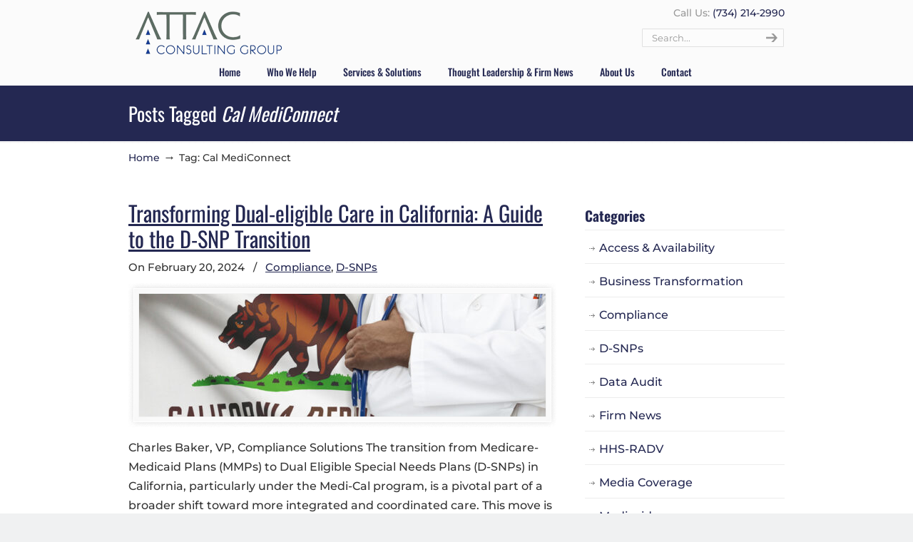

--- FILE ---
content_type: text/css
request_url: https://www.attacconsulting.com/wp-content/cache/minify/af56e.css
body_size: 31808
content:
html,body,div,span,applet,object,iframe,h1,h2,h3,h4,h5,h6,p,blockquote,pre,a,abbr,acronym,address,big,cite,code,del,dfn,em,font,img,ins,kbd,q,s,samp,small,strike,strong,tt,var,b,u,i,center,dl,dt,dd,ol,ul,li,fieldset,form,label,legend,table,caption,tbody,tfoot,thead,tr,th,td{margin:0;padding:0;border:0;outline:0;font-size:100%;vertical-align:baseline;background:transparent}body{line-height:1}ol,ul{list-style:none}blockquote,q{quotes:none}blockquote:before,blockquote:after,q:before,q:after{content:"";content:none}:focus{outline:0}ins{text-decoration:none}del{text-decoration:line-through}table{border-collapse:collapse;border-spacing:0}body{font-family:Arial,Tahoma,Verdana,sans-serif;font-size:12px;line-height:1.7;color:#333;background:#282828}a{color:#fe5e08;text-decoration:none}a:hover{text-decoration:none;color:#333}p{padding:5px
0;margin:0
0 5px;text-align:left}small{font-size:80%}hr{border:0
#ccc solid;border-top-width:1px;clear:both;height:0}b,strong{font-weight:bold}h1{font-size:1.833em}h2{font-size:1.667em}h3{font-size:1.5em}h4{font-size:1.333em}h5{font-size:1.25em}h6{font-size:1.083em}h1,h2,h3,h4,h5,h6{line-height:1.2}ol{list-style:decimal}ul{list-style:disc}li{margin-left:30px}dl,hr,ol,ul,pre,table,address,fieldset{margin-bottom:20px}h1,h2,h3,h4,h5,h6{font-family:Arial,Tahoma,Verdana,sans-serif;font-weight:normal;margin:15px
0 2px;padding-bottom:2px}ul ul,
ul ul ul,
ul ul ul ul,
ul ul ul ul ul,
ol ol,
ol ol ol,
ol ol ol ol,
ol ol ol ol
ol{margin-bottom:0}.center{text-align:center}.container_24{margin-left:auto;margin-right:auto;width:960px}.grid_1,.grid_2,.grid_3,.grid_4,.grid_5,.grid_6,.grid_7,.grid_8,.grid_9,.grid_10,.grid_11,.grid_12,.grid_13,.grid_14,.grid_15,.grid_16,.grid_17,.grid_18,.grid_19,.grid_20,.grid_21,.grid_22,.grid_23,.grid_24{display:inline;float:left;position:relative;margin-left:0px;margin-right:0px}.alpha{margin-left:0}.omega{margin-right:0}.container_24
.grid_1{width:40px}.container_24
.grid_2{width:80px}.container_24
.grid_3{width:120px}.container_24
.grid_4{width:160px}.container_24
.grid_5{width:200px}.container_24
.grid_6{width:240px}.container_24
.grid_7{width:280px}.container_24
.grid_8{width:320px}.container_24
.grid_9{width:360px}.container_24
.grid_10{width:400px}.container_24
.grid_11{width:440px}.container_24
.grid_12{width:480px}.container_24
.grid_13{width:520px}.container_24
.grid_14{width:560px}.container_24
.grid_15{width:600px}.container_24
.grid_16{width:640px}.container_24
.grid_17{width:680px}.container_24
.grid_18{width:720px}.container_24
.grid_19{width:760px}.container_24
.grid_20{width:800px}.container_24
.grid_21{width:840px}.container_24
.grid_22{width:880px}.container_24
.grid_23{width:920px}.container_24
.grid_24{width:960px}.container_24
.prefix_1{padding-left:40px}.container_24
.prefix_2{padding-left:80px}.container_24
.prefix_3{padding-left:120px}.container_24
.prefix_4{padding-left:160px}.container_24
.prefix_5{padding-left:200px}.container_24
.prefix_6{padding-left:240px}.container_24
.prefix_7{padding-left:280px}.container_24
.prefix_8{padding-left:320px}.container_24
.prefix_9{padding-left:360px}.container_24
.prefix_10{padding-left:400px}.container_24
.prefix_11{padding-left:440px}.container_24
.prefix_12{padding-left:480px}.container_24
.prefix_13{padding-left:520px}.container_24
.prefix_14{padding-left:560px}.container_24
.prefix_15{padding-left:600px}.container_24
.prefix_16{padding-left:640px}.container_24
.prefix_17{padding-left:680px}.container_24
.prefix_18{padding-left:720px}.container_24
.prefix_19{padding-left:760px}.container_24
.prefix_20{padding-left:800px}.container_24
.prefix_21{padding-left:840px}.container_24
.prefix_22{padding-left:880px}.container_24
.prefix_23{padding-left:920px}.container_24
.suffix_1{padding-right:40px}.container_24
.suffix_2{padding-right:80px}.container_24
.suffix_3{padding-right:120px}.container_24
.suffix_4{padding-right:160px}.container_24
.suffix_5{padding-right:200px}.container_24
.suffix_6{padding-right:240px}.container_24
.suffix_7{padding-right:280px}.container_24
.suffix_8{padding-right:320px}.container_24
.suffix_9{padding-right:360px}.container_24
.suffix_10{padding-right:400px}.container_24
.suffix_11{padding-right:440px}.container_24
.suffix_12{padding-right:480px}.container_24
.suffix_13{padding-right:520px}.container_24
.suffix_14{padding-right:560px}.container_24
.suffix_15{padding-right:600px}.container_24
.suffix_16{padding-right:640px}.container_24
.suffix_17{padding-right:680px}.container_24
.suffix_18{padding-right:720px}.container_24
.suffix_19{padding-right:760px}.container_24
.suffix_20{padding-right:800px}.container_24
.suffix_21{padding-right:840px}.container_24
.suffix_22{padding-right:880px}.container_24
.suffix_23{padding-right:920px}.container_24
.push_1{left:40px}.container_24
.push_2{left:80px}.container_24
.push_3{left:120px}.container_24
.push_4{left:160px}.container_24
.push_5{left:200px}.container_24
.push_6{left:240px}.container_24
.push_7{left:280px}.container_24
.push_8{left:320px}.container_24
.push_9{left:360px}.container_24
.push_10{left:400px}.container_24
.push_11{left:440px}.container_24
.push_12{left:480px}.container_24
.push_13{left:520px}.container_24
.push_14{left:560px}.container_24
.push_15{left:600px}.container_24
.push_16{left:640px}.container_24
.push_17{left:680px}.container_24
.push_18{left:720px}.container_24
.push_19{left:760px}.container_24
.push_20{left:800px}.container_24
.push_21{left:840px}.container_24
.push_22{left:880px}.container_24
.push_23{left:920px}.container_24
.pull_1{right:40px}.container_24
.pull_2{right:80px}.container_24
.pull_3{right:120px}.container_24
.pull_4{right:160px}.container_24
.pull_5{right:200px}.container_24
.pull_6{right:240px}.container_24
.pull_7{right:280px}.container_24
.pull_8{right:320px}.container_24
.pull_9{right:360px}.container_24
.pull_10{right:400px}.container_24
.pull_11{right:440px}.container_24
.pull_12{right:480px}.container_24
.pull_13{right:520px}.container_24
.pull_14{right:560px}.container_24
.pull_15{right:600px}.container_24
.pull_16{right:640px}.container_24
.pull_17{right:680px}.container_24
.pull_18{right:720px}.container_24
.pull_19{right:760px}.container_24
.pull_20{right:800px}.container_24
.pull_21{right:840px}.container_24
.pull_22{right:880px}.container_24
.pull_23{right:920px}.clear{clear:both;display:block;overflow:hidden;visibility:hidden;width:0;height:0}.clearfix:after{clear:both;content:" ";display:block;font-size:0;line-height:0;visibility:hidden;width:0;height:0}.clearfix{display:inline-block}* html
.clearfix{height:1%}.clearfix{display:block}#navigation-menu .sf-menu, #navigation-menu .sf-menu
*{margin:0;padding:0;list-style:none}#navigation-menu .sf-menu{line-height:1.0}#navigation-menu .sf-menu
ul{position:absolute;top:-999em;width:10em}#navigation-menu .sf-menu ul
li{width:100%}#navigation-menu .sf-menu li:hover{visibility:inherit}#navigation-menu .sf-menu
li{float:left;position:relative}#navigation-menu .sf-menu
a{display:block;position:relative}#navigation-menu .sf-menu li:hover ul,
#navigation-menu .sf-menu li.sfHover
ul{left:0;top:40px;z-index:99}#navigation-menu ul.sf-menu li:hover li ul,
#navigation-menu ul.sf-menu li.sfHover li
ul{top:-999em}#navigation-menu ul.sf-menu li li:hover ul,
#navigation-menu ul.sf-menu li li.sfHover
ul{left:10em;top:0}#navigation-menu ul.sf-menu li li:hover li ul,
#navigation-menu ul.sf-menu li li.sfHover li
ul{top:-999em}#navigation-menu ul.sf-menu li li li:hover ul,
#navigation-menu ul.sf-menu li li li.sfHover
ul{left:10em;top:0}#navigation-menu .sf-menu{float:left;margin-bottom:1em}#navigation-menu .sf-menu
a{padding: 		.75em 1em;text-decoration:none}#navigation-menu .sf-menu a, #navigation-menu .sf-menu a:visited{color:#777}#navigation-menu .sf-menu a:hover{color:#222}#navigation-menu .sf-menu
li{background:transparent}#navigation-menu .sf-menu li
li{background-image:none;margin-bottom:1px;background-color:#EEE;background-color:rgba(238,238,238,0.95)}#navigation-menu .sf-menu li:hover, #navigation-menu .sf-menu li.sfHover,
#navigation-menu .sf-menu a:focus, #navigation-menu .sf-menu a:hover, #navigation-menu .sf-menu a:active{outline:0}#navigation-menu .sf-arrows a.sf-with-ul{padding-right:2.25em}.u-design-menu-drop-shadows-on #navigation-menu .sf-menu
ul{box-shadow:2px 2px 5px rgba(0, 0, 0, 0.2)}div.pp_default .pp_top,div.pp_default .pp_top .pp_middle,div.pp_default .pp_top .pp_left,div.pp_default .pp_top .pp_right,div.pp_default .pp_bottom,div.pp_default .pp_bottom .pp_left,div.pp_default .pp_bottom .pp_middle,div.pp_default .pp_bottom
.pp_right{height:13px}div.pp_default .pp_top
.pp_left{background:url(/wp-content/themes/u-design/inc/frontend/prettyPhoto/images/prettyPhoto/default/sprite.png) -78px -93px no-repeat}div.pp_default .pp_top
.pp_middle{background:url(/wp-content/themes/u-design/inc/frontend/prettyPhoto/images/prettyPhoto/default/sprite_x.png) top left repeat-x}div.pp_default .pp_top
.pp_right{background:url(/wp-content/themes/u-design/inc/frontend/prettyPhoto/images/prettyPhoto/default/sprite.png) -112px -93px no-repeat}div.pp_default .pp_content
.ppt{color:#f8f8f8}div.pp_default .pp_content_container
.pp_left{background:url(/wp-content/themes/u-design/inc/frontend/prettyPhoto/images/prettyPhoto/default/sprite_y.png) -7px 0 repeat-y;padding-left:13px}div.pp_default .pp_content_container
.pp_right{background:url(/wp-content/themes/u-design/inc/frontend/prettyPhoto/images/prettyPhoto/default/sprite_y.png) top right repeat-y;padding-right:13px}div.pp_default .pp_next:hover{background:url(/wp-content/themes/u-design/inc/frontend/prettyPhoto/images/prettyPhoto/default/sprite_next.png) center right no-repeat;cursor:pointer}div.pp_default .pp_previous:hover{background:url(/wp-content/themes/u-design/inc/frontend/prettyPhoto/images/prettyPhoto/default/sprite_prev.png) center left no-repeat;cursor:pointer}div.pp_default
.pp_expand{background:url(/wp-content/themes/u-design/inc/frontend/prettyPhoto/images/prettyPhoto/default/sprite.png) 0 -29px no-repeat;cursor:pointer;width:28px;height:28px}div.pp_default .pp_expand:hover{background:url(/wp-content/themes/u-design/inc/frontend/prettyPhoto/images/prettyPhoto/default/sprite.png) 0 -56px no-repeat;cursor:pointer}div.pp_default
.pp_contract{background:url(/wp-content/themes/u-design/inc/frontend/prettyPhoto/images/prettyPhoto/default/sprite.png) 0 -84px no-repeat;cursor:pointer;width:28px;height:28px}div.pp_default .pp_contract:hover{background:url(/wp-content/themes/u-design/inc/frontend/prettyPhoto/images/prettyPhoto/default/sprite.png) 0 -113px no-repeat;cursor:pointer}div.pp_default
.pp_close{width:30px;height:30px;background:url(/wp-content/themes/u-design/inc/frontend/prettyPhoto/images/prettyPhoto/default/sprite.png) 2px 1px no-repeat;cursor:pointer}div.pp_default .pp_gallery ul li
a{background:url(/wp-content/themes/u-design/inc/frontend/prettyPhoto/images/prettyPhoto/default/default_thumb.png) center center #f8f8f8;border:1px
solid #aaa}div.pp_default
.pp_social{margin-top:7px}div.pp_default .pp_gallery a.pp_arrow_previous,div.pp_default .pp_gallery
a.pp_arrow_next{position:static;left:auto}div.pp_default .pp_nav .pp_play,div.pp_default .pp_nav
.pp_pause{background:url(/wp-content/themes/u-design/inc/frontend/prettyPhoto/images/prettyPhoto/default/sprite.png) -51px 1px no-repeat;height:30px;width:30px}div.pp_default .pp_nav
.pp_pause{background-position:-51px -29px}div.pp_default a.pp_arrow_previous,div.pp_default
a.pp_arrow_next{background:url(/wp-content/themes/u-design/inc/frontend/prettyPhoto/images/prettyPhoto/default/sprite.png) -31px -3px no-repeat;height:20px;width:20px;margin:4px
0 0}div.pp_default
a.pp_arrow_next{left:52px;background-position:-82px -3px}div.pp_default .pp_content_container
.pp_details{margin-top:5px}div.pp_default
.pp_nav{clear:none;height:30px;width:110px;position:relative}div.pp_default .pp_nav
.currentTextHolder{font-family:Georgia;font-style:italic;color:#999;font-size:11px;left:75px;line-height:25px;position:absolute;top:2px;margin:0;padding:0
0 0 10px}div.pp_default .pp_close:hover,div.pp_default .pp_nav .pp_play:hover,div.pp_default .pp_nav .pp_pause:hover,div.pp_default .pp_arrow_next:hover,div.pp_default .pp_arrow_previous:hover{opacity:0.7}div.pp_default
.pp_description{font-size:11px;font-weight:700;line-height:14px;margin:5px
50px 5px 0}div.pp_default .pp_bottom
.pp_left{background:url(/wp-content/themes/u-design/inc/frontend/prettyPhoto/images/prettyPhoto/default/sprite.png) -78px -127px no-repeat}div.pp_default .pp_bottom
.pp_middle{background:url(/wp-content/themes/u-design/inc/frontend/prettyPhoto/images/prettyPhoto/default/sprite_x.png) bottom left repeat-x}div.pp_default .pp_bottom
.pp_right{background:url(/wp-content/themes/u-design/inc/frontend/prettyPhoto/images/prettyPhoto/default/sprite.png) -112px -127px no-repeat}div.pp_default
.pp_loaderIcon{background:url(/wp-content/themes/u-design/inc/frontend/prettyPhoto/images/prettyPhoto/default/loader.gif) center center no-repeat}div.light_rounded .pp_top
.pp_left{background:url(/wp-content/themes/u-design/inc/frontend/prettyPhoto/images/prettyPhoto/light_rounded/sprite.png) -88px -53px no-repeat}div.light_rounded .pp_top
.pp_right{background:url(/wp-content/themes/u-design/inc/frontend/prettyPhoto/images/prettyPhoto/light_rounded/sprite.png) -110px -53px no-repeat}div.light_rounded .pp_next:hover{background:url(/wp-content/themes/u-design/inc/frontend/prettyPhoto/images/prettyPhoto/light_rounded/btnNext.png) center right no-repeat;cursor:pointer}div.light_rounded .pp_previous:hover{background:url(/wp-content/themes/u-design/inc/frontend/prettyPhoto/images/prettyPhoto/light_rounded/btnPrevious.png) center left no-repeat;cursor:pointer}div.light_rounded
.pp_expand{background:url(/wp-content/themes/u-design/inc/frontend/prettyPhoto/images/prettyPhoto/light_rounded/sprite.png) -31px -26px no-repeat;cursor:pointer}div.light_rounded .pp_expand:hover{background:url(/wp-content/themes/u-design/inc/frontend/prettyPhoto/images/prettyPhoto/light_rounded/sprite.png) -31px -47px no-repeat;cursor:pointer}div.light_rounded
.pp_contract{background:url(/wp-content/themes/u-design/inc/frontend/prettyPhoto/images/prettyPhoto/light_rounded/sprite.png) 0 -26px no-repeat;cursor:pointer}div.light_rounded .pp_contract:hover{background:url(/wp-content/themes/u-design/inc/frontend/prettyPhoto/images/prettyPhoto/light_rounded/sprite.png) 0 -47px no-repeat;cursor:pointer}div.light_rounded
.pp_close{width:75px;height:22px;background:url(/wp-content/themes/u-design/inc/frontend/prettyPhoto/images/prettyPhoto/light_rounded/sprite.png) -1px -1px no-repeat;cursor:pointer}div.light_rounded .pp_nav
.pp_play{background:url(/wp-content/themes/u-design/inc/frontend/prettyPhoto/images/prettyPhoto/light_rounded/sprite.png) -1px -100px no-repeat;height:15px;width:14px}div.light_rounded .pp_nav
.pp_pause{background:url(/wp-content/themes/u-design/inc/frontend/prettyPhoto/images/prettyPhoto/light_rounded/sprite.png) -24px -100px no-repeat;height:15px;width:14px}div.light_rounded
.pp_arrow_previous{background:url(/wp-content/themes/u-design/inc/frontend/prettyPhoto/images/prettyPhoto/light_rounded/sprite.png) 0 -71px no-repeat}div.light_rounded
.pp_arrow_next{background:url(/wp-content/themes/u-design/inc/frontend/prettyPhoto/images/prettyPhoto/light_rounded/sprite.png) -22px -71px no-repeat}div.light_rounded .pp_bottom
.pp_left{background:url(/wp-content/themes/u-design/inc/frontend/prettyPhoto/images/prettyPhoto/light_rounded/sprite.png) -88px -80px no-repeat}div.light_rounded .pp_bottom
.pp_right{background:url(/wp-content/themes/u-design/inc/frontend/prettyPhoto/images/prettyPhoto/light_rounded/sprite.png) -110px -80px no-repeat}div.dark_rounded .pp_top
.pp_left{background:url(/wp-content/themes/u-design/inc/frontend/prettyPhoto/images/prettyPhoto/dark_rounded/sprite.png) -88px -53px no-repeat}div.dark_rounded .pp_top
.pp_right{background:url(/wp-content/themes/u-design/inc/frontend/prettyPhoto/images/prettyPhoto/dark_rounded/sprite.png) -110px -53px no-repeat}div.dark_rounded .pp_content_container
.pp_left{background:url(/wp-content/themes/u-design/inc/frontend/prettyPhoto/images/prettyPhoto/dark_rounded/contentPattern.png) top left repeat-y}div.dark_rounded .pp_content_container
.pp_right{background:url(/wp-content/themes/u-design/inc/frontend/prettyPhoto/images/prettyPhoto/dark_rounded/contentPattern.png) top right repeat-y}div.dark_rounded .pp_next:hover{background:url(/wp-content/themes/u-design/inc/frontend/prettyPhoto/images/prettyPhoto/dark_rounded/btnNext.png) center right no-repeat;cursor:pointer}div.dark_rounded .pp_previous:hover{background:url(/wp-content/themes/u-design/inc/frontend/prettyPhoto/images/prettyPhoto/dark_rounded/btnPrevious.png) center left no-repeat;cursor:pointer}div.dark_rounded
.pp_expand{background:url(/wp-content/themes/u-design/inc/frontend/prettyPhoto/images/prettyPhoto/dark_rounded/sprite.png) -31px -26px no-repeat;cursor:pointer}div.dark_rounded .pp_expand:hover{background:url(/wp-content/themes/u-design/inc/frontend/prettyPhoto/images/prettyPhoto/dark_rounded/sprite.png) -31px -47px no-repeat;cursor:pointer}div.dark_rounded
.pp_contract{background:url(/wp-content/themes/u-design/inc/frontend/prettyPhoto/images/prettyPhoto/dark_rounded/sprite.png) 0 -26px no-repeat;cursor:pointer}div.dark_rounded .pp_contract:hover{background:url(/wp-content/themes/u-design/inc/frontend/prettyPhoto/images/prettyPhoto/dark_rounded/sprite.png) 0 -47px no-repeat;cursor:pointer}div.dark_rounded
.pp_close{width:75px;height:22px;background:url(/wp-content/themes/u-design/inc/frontend/prettyPhoto/images/prettyPhoto/dark_rounded/sprite.png) -1px -1px no-repeat;cursor:pointer}div.dark_rounded
.pp_description{margin-right:85px;color:#fff}div.dark_rounded .pp_nav
.pp_play{background:url(/wp-content/themes/u-design/inc/frontend/prettyPhoto/images/prettyPhoto/dark_rounded/sprite.png) -1px -100px no-repeat;height:15px;width:14px}div.dark_rounded .pp_nav
.pp_pause{background:url(/wp-content/themes/u-design/inc/frontend/prettyPhoto/images/prettyPhoto/dark_rounded/sprite.png) -24px -100px no-repeat;height:15px;width:14px}div.dark_rounded
.pp_arrow_previous{background:url(/wp-content/themes/u-design/inc/frontend/prettyPhoto/images/prettyPhoto/dark_rounded/sprite.png) 0 -71px no-repeat}div.dark_rounded
.pp_arrow_next{background:url(/wp-content/themes/u-design/inc/frontend/prettyPhoto/images/prettyPhoto/dark_rounded/sprite.png) -22px -71px no-repeat}div.dark_rounded .pp_bottom
.pp_left{background:url(/wp-content/themes/u-design/inc/frontend/prettyPhoto/images/prettyPhoto/dark_rounded/sprite.png) -88px -80px no-repeat}div.dark_rounded .pp_bottom
.pp_right{background:url(/wp-content/themes/u-design/inc/frontend/prettyPhoto/images/prettyPhoto/dark_rounded/sprite.png) -110px -80px no-repeat}div.dark_rounded
.pp_loaderIcon{background:url(/wp-content/themes/u-design/inc/frontend/prettyPhoto/images/prettyPhoto/dark_rounded/loader.gif) center center no-repeat}div.dark_square .pp_left,div.dark_square .pp_middle,div.dark_square .pp_right,div.dark_square
.pp_content{background:#000}div.dark_square
.pp_description{color:#fff;margin:0
85px 0 0}div.dark_square
.pp_loaderIcon{background:url(/wp-content/themes/u-design/inc/frontend/prettyPhoto/images/prettyPhoto/dark_square/loader.gif) center center no-repeat}div.dark_square
.pp_expand{background:url(/wp-content/themes/u-design/inc/frontend/prettyPhoto/images/prettyPhoto/dark_square/sprite.png) -31px -26px no-repeat;cursor:pointer}div.dark_square .pp_expand:hover{background:url(/wp-content/themes/u-design/inc/frontend/prettyPhoto/images/prettyPhoto/dark_square/sprite.png) -31px -47px no-repeat;cursor:pointer}div.dark_square
.pp_contract{background:url(/wp-content/themes/u-design/inc/frontend/prettyPhoto/images/prettyPhoto/dark_square/sprite.png) 0 -26px no-repeat;cursor:pointer}div.dark_square .pp_contract:hover{background:url(/wp-content/themes/u-design/inc/frontend/prettyPhoto/images/prettyPhoto/dark_square/sprite.png) 0 -47px no-repeat;cursor:pointer}div.dark_square
.pp_close{width:75px;height:22px;background:url(/wp-content/themes/u-design/inc/frontend/prettyPhoto/images/prettyPhoto/dark_square/sprite.png) -1px -1px no-repeat;cursor:pointer}div.dark_square
.pp_nav{clear:none}div.dark_square .pp_nav
.pp_play{background:url(/wp-content/themes/u-design/inc/frontend/prettyPhoto/images/prettyPhoto/dark_square/sprite.png) -1px -100px no-repeat;height:15px;width:14px}div.dark_square .pp_nav
.pp_pause{background:url(/wp-content/themes/u-design/inc/frontend/prettyPhoto/images/prettyPhoto/dark_square/sprite.png) -24px -100px no-repeat;height:15px;width:14px}div.dark_square
.pp_arrow_previous{background:url(/wp-content/themes/u-design/inc/frontend/prettyPhoto/images/prettyPhoto/dark_square/sprite.png) 0 -71px no-repeat}div.dark_square
.pp_arrow_next{background:url(/wp-content/themes/u-design/inc/frontend/prettyPhoto/images/prettyPhoto/dark_square/sprite.png) -22px -71px no-repeat}div.dark_square .pp_next:hover{background:url(/wp-content/themes/u-design/inc/frontend/prettyPhoto/images/prettyPhoto/dark_square/btnNext.png) center right no-repeat;cursor:pointer}div.dark_square .pp_previous:hover{background:url(/wp-content/themes/u-design/inc/frontend/prettyPhoto/images/prettyPhoto/dark_square/btnPrevious.png) center left no-repeat;cursor:pointer}div.light_square
.pp_expand{background:url(/wp-content/themes/u-design/inc/frontend/prettyPhoto/images/prettyPhoto/light_square/sprite.png) -31px -26px no-repeat;cursor:pointer}div.light_square .pp_expand:hover{background:url(/wp-content/themes/u-design/inc/frontend/prettyPhoto/images/prettyPhoto/light_square/sprite.png) -31px -47px no-repeat;cursor:pointer}div.light_square
.pp_contract{background:url(/wp-content/themes/u-design/inc/frontend/prettyPhoto/images/prettyPhoto/light_square/sprite.png) 0 -26px no-repeat;cursor:pointer}div.light_square .pp_contract:hover{background:url(/wp-content/themes/u-design/inc/frontend/prettyPhoto/images/prettyPhoto/light_square/sprite.png) 0 -47px no-repeat;cursor:pointer}div.light_square
.pp_close{width:75px;height:22px;background:url(/wp-content/themes/u-design/inc/frontend/prettyPhoto/images/prettyPhoto/light_square/sprite.png) -1px -1px no-repeat;cursor:pointer}div.light_square .pp_nav
.pp_play{background:url(/wp-content/themes/u-design/inc/frontend/prettyPhoto/images/prettyPhoto/light_square/sprite.png) -1px -100px no-repeat;height:15px;width:14px}div.light_square .pp_nav
.pp_pause{background:url(/wp-content/themes/u-design/inc/frontend/prettyPhoto/images/prettyPhoto/light_square/sprite.png) -24px -100px no-repeat;height:15px;width:14px}div.light_square
.pp_arrow_previous{background:url(/wp-content/themes/u-design/inc/frontend/prettyPhoto/images/prettyPhoto/light_square/sprite.png) 0 -71px no-repeat}div.light_square
.pp_arrow_next{background:url(/wp-content/themes/u-design/inc/frontend/prettyPhoto/images/prettyPhoto/light_square/sprite.png) -22px -71px no-repeat}div.light_square .pp_next:hover{background:url(/wp-content/themes/u-design/inc/frontend/prettyPhoto/images/prettyPhoto/light_square/btnNext.png) center right no-repeat;cursor:pointer}div.light_square .pp_previous:hover{background:url(/wp-content/themes/u-design/inc/frontend/prettyPhoto/images/prettyPhoto/light_square/btnPrevious.png) center left no-repeat;cursor:pointer}div.facebook .pp_top
.pp_left{background:url(/wp-content/themes/u-design/inc/frontend/prettyPhoto/images/prettyPhoto/facebook/sprite.png) -88px -53px no-repeat}div.facebook .pp_top
.pp_middle{background:url(/wp-content/themes/u-design/inc/frontend/prettyPhoto/images/prettyPhoto/facebook/contentPatternTop.png) top left repeat-x}div.facebook .pp_top
.pp_right{background:url(/wp-content/themes/u-design/inc/frontend/prettyPhoto/images/prettyPhoto/facebook/sprite.png) -110px -53px no-repeat}div.facebook .pp_content_container
.pp_left{background:url(/wp-content/themes/u-design/inc/frontend/prettyPhoto/images/prettyPhoto/facebook/contentPatternLeft.png) top left repeat-y}div.facebook .pp_content_container
.pp_right{background:url(/wp-content/themes/u-design/inc/frontend/prettyPhoto/images/prettyPhoto/facebook/contentPatternRight.png) top right repeat-y}div.facebook
.pp_expand{background:url(/wp-content/themes/u-design/inc/frontend/prettyPhoto/images/prettyPhoto/facebook/sprite.png) -31px -26px no-repeat;cursor:pointer}div.facebook .pp_expand:hover{background:url(/wp-content/themes/u-design/inc/frontend/prettyPhoto/images/prettyPhoto/facebook/sprite.png) -31px -47px no-repeat;cursor:pointer}div.facebook
.pp_contract{background:url(/wp-content/themes/u-design/inc/frontend/prettyPhoto/images/prettyPhoto/facebook/sprite.png) 0 -26px no-repeat;cursor:pointer}div.facebook .pp_contract:hover{background:url(/wp-content/themes/u-design/inc/frontend/prettyPhoto/images/prettyPhoto/facebook/sprite.png) 0 -47px no-repeat;cursor:pointer}div.facebook
.pp_close{width:22px;height:22px;background:url(/wp-content/themes/u-design/inc/frontend/prettyPhoto/images/prettyPhoto/facebook/sprite.png) -1px -1px no-repeat;cursor:pointer}div.facebook
.pp_description{margin:0
37px 0 0}div.facebook
.pp_loaderIcon{background:url(/wp-content/themes/u-design/inc/frontend/prettyPhoto/images/prettyPhoto/facebook/loader.gif) center center no-repeat}div.facebook
.pp_arrow_previous{background:url(/wp-content/themes/u-design/inc/frontend/prettyPhoto/images/prettyPhoto/facebook/sprite.png) 0 -71px no-repeat;height:22px;margin-top:0;width:22px}div.facebook
.pp_arrow_previous.disabled{background-position:0 -96px;cursor:default}div.facebook
.pp_arrow_next{background:url(/wp-content/themes/u-design/inc/frontend/prettyPhoto/images/prettyPhoto/facebook/sprite.png) -32px -71px no-repeat;height:22px;margin-top:0;width:22px}div.facebook
.pp_arrow_next.disabled{background-position:-32px -96px;cursor:default}div.facebook
.pp_nav{margin-top:0}div.facebook .pp_nav
p{font-size:15px;padding:0
3px 0 4px}div.facebook .pp_nav
.pp_play{background:url(/wp-content/themes/u-design/inc/frontend/prettyPhoto/images/prettyPhoto/facebook/sprite.png) -1px -123px no-repeat;height:22px;width:22px}div.facebook .pp_nav
.pp_pause{background:url(/wp-content/themes/u-design/inc/frontend/prettyPhoto/images/prettyPhoto/facebook/sprite.png) -32px -123px no-repeat;height:22px;width:22px}div.facebook .pp_next:hover{background:url(/wp-content/themes/u-design/inc/frontend/prettyPhoto/images/prettyPhoto/facebook/btnNext.png) center right no-repeat;cursor:pointer}div.facebook .pp_previous:hover{background:url(/wp-content/themes/u-design/inc/frontend/prettyPhoto/images/prettyPhoto/facebook/btnPrevious.png) center left no-repeat;cursor:pointer}div.facebook .pp_bottom
.pp_left{background:url(/wp-content/themes/u-design/inc/frontend/prettyPhoto/images/prettyPhoto/facebook/sprite.png) -88px -80px no-repeat}div.facebook .pp_bottom
.pp_middle{background:url(/wp-content/themes/u-design/inc/frontend/prettyPhoto/images/prettyPhoto/facebook/contentPatternBottom.png) top left repeat-x}div.facebook .pp_bottom
.pp_right{background:url(/wp-content/themes/u-design/inc/frontend/prettyPhoto/images/prettyPhoto/facebook/sprite.png) -110px -80px no-repeat}div.pp_pic_holder a:focus{outline:none}div.pp_overlay{background:#000;display:none;left:0;position:absolute;top:0;width:100%;z-index:9500}div.pp_pic_holder{display:none;position:absolute;width:100px;z-index:10000}.pp_content{height:40px;min-width:40px}* html
.pp_content{width:40px}.pp_content_container{position:relative;text-align:left;width:100%}.pp_content_container
.pp_left{padding-left:20px}.pp_content_container
.pp_right{padding-right:20px}.pp_content_container
.pp_details{float:left;margin:10px
0 2px}.pp_description{display:none;margin:0}.pp_social{float:left;margin:0}.pp_social
.facebook{float:left;margin-left:5px;width:75px;overflow:hidden}.pp_social
.twitter{float:left}.pp_nav{clear:right;float:left;margin:3px
10px 0 0}.pp_nav
p{float:left;white-space:nowrap;margin:2px
4px}.pp_nav .pp_play,.pp_nav
.pp_pause{float:left;margin-right:4px;text-indent:-10000px}a.pp_arrow_previous,a.pp_arrow_next{display:block;float:left;height:15px;margin-top:3px;overflow:hidden;text-indent:-10000px;width:14px}.pp_hoverContainer{position:absolute;top:0;width:100%;z-index:2000}.pp_gallery{display:none;left:50%;margin-top:-50px;position:absolute;z-index:10000}.pp_gallery
div{float:left;overflow:hidden;position:relative}.pp_gallery
ul{float:left;height:35px;position:relative;white-space:nowrap;margin:0
0 0 5px;padding:0}.pp_gallery ul
a{border:1px
rgba(0,0,0,0.5) solid;display:block;float:left;height:33px;overflow:hidden}.pp_gallery ul a
img{border:0}.pp_gallery
li{display:block;float:left;margin:0
5px 0 0;padding:0}.pp_gallery li.default
a{background:url(/wp-content/themes/u-design/inc/frontend/prettyPhoto/images/prettyPhoto/facebook/default_thumbnail.gif) 0 0 no-repeat;display:block;height:33px;width:50px}.pp_gallery .pp_arrow_previous,.pp_gallery
.pp_arrow_next{margin-top:7px!important}a.pp_next{background:url(/wp-content/themes/u-design/inc/frontend/prettyPhoto/images/prettyPhoto/light_rounded/btnNext.png) 10000px 10000px no-repeat;display:block;float:right;height:100%;text-indent:-10000px;width:49%}a.pp_previous{background:url(/wp-content/themes/u-design/inc/frontend/prettyPhoto/images/prettyPhoto/light_rounded/btnNext.png) 10000px 10000px no-repeat;display:block;float:left;height:100%;text-indent:-10000px;width:49%}a.pp_expand,a.pp_contract{cursor:pointer;display:none;height:20px;position:absolute;right:30px;text-indent:-10000px;top:10px;width:20px;z-index:20000}a.pp_close{position:absolute;right:0;top:0;display:block;line-height:22px;text-indent:-10000px}.pp_loaderIcon{display:block;height:24px;left:50%;position:absolute;top:50%;width:24px;margin:-12px 0 0 -12px}#pp_full_res{line-height:1!important}#pp_full_res
.pp_inline{text-align:left}#pp_full_res .pp_inline
p{margin:0
0 15px}div.ppt{color:#fff;display:none;font-size:17px;z-index:9999;margin:0
0 5px 15px}div.pp_default .pp_content,div.light_rounded
.pp_content{background-color:#fff}div.pp_default #pp_full_res .pp_inline,div.light_rounded .pp_content .ppt,div.light_rounded #pp_full_res .pp_inline,div.light_square .pp_content .ppt,div.light_square #pp_full_res .pp_inline,div.facebook .pp_content .ppt,div.facebook #pp_full_res
.pp_inline{color:#000}div.pp_default .pp_gallery ul li a:hover,div.pp_default .pp_gallery ul li.selected a,.pp_gallery ul a:hover,.pp_gallery li.selected
a{border-color:#fff}div.pp_default .pp_details,div.light_rounded .pp_details,div.dark_rounded .pp_details,div.dark_square .pp_details,div.light_square .pp_details,div.facebook
.pp_details{position:relative}div.light_rounded .pp_top .pp_middle,div.light_rounded .pp_content_container .pp_left,div.light_rounded .pp_content_container .pp_right,div.light_rounded .pp_bottom .pp_middle,div.light_square .pp_left,div.light_square .pp_middle,div.light_square .pp_right,div.light_square .pp_content,div.facebook
.pp_content{background:#fff}div.light_rounded .pp_description,div.light_square
.pp_description{margin-right:85px}div.light_rounded .pp_gallery a.pp_arrow_previous,div.light_rounded .pp_gallery a.pp_arrow_next,div.dark_rounded .pp_gallery a.pp_arrow_previous,div.dark_rounded .pp_gallery a.pp_arrow_next,div.dark_square .pp_gallery a.pp_arrow_previous,div.dark_square .pp_gallery a.pp_arrow_next,div.light_square .pp_gallery a.pp_arrow_previous,div.light_square .pp_gallery
a.pp_arrow_next{margin-top:12px!important}div.light_rounded .pp_arrow_previous.disabled,div.dark_rounded .pp_arrow_previous.disabled,div.dark_square .pp_arrow_previous.disabled,div.light_square
.pp_arrow_previous.disabled{background-position:0 -87px;cursor:default}div.light_rounded .pp_arrow_next.disabled,div.dark_rounded .pp_arrow_next.disabled,div.dark_square .pp_arrow_next.disabled,div.light_square
.pp_arrow_next.disabled{background-position:-22px -87px;cursor:default}div.light_rounded .pp_loaderIcon,div.light_square
.pp_loaderIcon{background:url(/wp-content/themes/u-design/inc/frontend/prettyPhoto/images/prettyPhoto/light_rounded/loader.gif) center center no-repeat}div.dark_rounded .pp_top .pp_middle,div.dark_rounded .pp_content,div.dark_rounded .pp_bottom
.pp_middle{background:url(/wp-content/themes/u-design/inc/frontend/prettyPhoto/images/prettyPhoto/dark_rounded/contentPattern.png) top left repeat}div.dark_rounded .currentTextHolder,div.dark_square
.currentTextHolder{color:#c4c4c4}div.dark_rounded #pp_full_res .pp_inline,div.dark_square #pp_full_res
.pp_inline{color:#fff}.pp_top,.pp_bottom{height:20px;position:relative}* html .pp_top,* html
.pp_bottom{padding:0
20px}.pp_top .pp_left,.pp_bottom
.pp_left{height:20px;left:0;position:absolute;width:20px}.pp_top .pp_middle,.pp_bottom
.pp_middle{height:20px;left:20px;position:absolute;right:20px}* html .pp_top .pp_middle,* html .pp_bottom
.pp_middle{left:0;position:static}.pp_top .pp_right,.pp_bottom
.pp_right{height:20px;left:auto;position:absolute;right:0;top:0;width:20px}.pp_fade,.pp_gallery li.default a
img{display:none}/*!
 *  Font Awesome 4.7.0 by @davegandy - http://fontawesome.io - @fontawesome
 *  License - http://fontawesome.io/license (Font: SIL OFL 1.1, CSS: MIT License)
 */@font-face{font-family:'FontAwesome';src:url('/wp-content/themes/u-design/inc/shared/font-awesome/fonts/fontawesome-webfont.eot?v=4.7.0');src:url('/wp-content/themes/u-design/inc/shared/font-awesome/fonts/fontawesome-webfont.eot?#iefix&v=4.7.0') format('embedded-opentype'),url('/wp-content/themes/u-design/inc/shared/font-awesome/fonts/fontawesome-webfont.woff2?v=4.7.0') format('woff2'),url('/wp-content/themes/u-design/inc/shared/font-awesome/fonts/fontawesome-webfont.woff?v=4.7.0') format('woff'),url('/wp-content/themes/u-design/inc/shared/font-awesome/fonts/fontawesome-webfont.ttf?v=4.7.0') format('truetype'),url('/wp-content/themes/u-design/inc/shared/font-awesome/fonts/fontawesome-webfont.svg?v=4.7.0#fontawesomeregular') format('svg');font-weight:normal;font-style:normal}.fa{display:inline-block;font:normal normal normal 14px/1 FontAwesome;font-size:inherit;text-rendering:auto;-webkit-font-smoothing:antialiased;-moz-osx-font-smoothing:grayscale}.fa-lg{font-size:1.33333333em;line-height:.75em;vertical-align:-15%}.fa-2x{font-size:2em}.fa-3x{font-size:3em}.fa-4x{font-size:4em}.fa-5x{font-size:5em}.fa-fw{width:1.28571429em;text-align:center}.fa-ul{padding-left:0;margin-left:1em;list-style-type:none}.fa-ul>li{position:relative}.fa-li{position:absolute;left:-2.14285714em;width:2.14285714em;top:.14285714em;text-align:center}.fa-li.fa-lg{left:-1.85714286em}.fa-border{padding:.2em .25em .15em;border:solid .08em #eee;border-radius:.1em}.fa-pull-left{float:left}.fa-pull-right{float:right}.fa.fa-pull-left{margin-right:.3em}.fa.fa-pull-right{margin-left:.3em}.pull-right{float:right}.pull-left{float:left}.fa.pull-left{margin-right:.3em}.fa.pull-right{margin-left:.3em}.fa-spin{-webkit-animation:fa-spin 2s infinite linear;animation:fa-spin 2s infinite linear}.fa-pulse{-webkit-animation:fa-spin 1s infinite steps(8);animation:fa-spin 1s infinite steps(8)}@-webkit-keyframes fa-spin{0%{-webkit-transform:rotate(0deg);transform:rotate(0deg)}100%{-webkit-transform:rotate(359deg);transform:rotate(359deg)}}@keyframes fa-spin{0%{-webkit-transform:rotate(0deg);transform:rotate(0deg)}100%{-webkit-transform:rotate(359deg);transform:rotate(359deg)}}.fa-rotate-90{-ms-filter:"progid:DXImageTransform.Microsoft.BasicImage(rotation=1)";-webkit-transform:rotate(90deg);-ms-transform:rotate(90deg);transform:rotate(90deg)}.fa-rotate-180{-ms-filter:"progid:DXImageTransform.Microsoft.BasicImage(rotation=2)";-webkit-transform:rotate(180deg);-ms-transform:rotate(180deg);transform:rotate(180deg)}.fa-rotate-270{-ms-filter:"progid:DXImageTransform.Microsoft.BasicImage(rotation=3)";-webkit-transform:rotate(270deg);-ms-transform:rotate(270deg);transform:rotate(270deg)}.fa-flip-horizontal{-ms-filter:"progid:DXImageTransform.Microsoft.BasicImage(rotation=0, mirror=1)";-webkit-transform:scale(-1, 1);-ms-transform:scale(-1, 1);transform:scale(-1, 1)}.fa-flip-vertical{-ms-filter:"progid:DXImageTransform.Microsoft.BasicImage(rotation=2, mirror=1)";-webkit-transform:scale(1, -1);-ms-transform:scale(1, -1);transform:scale(1, -1)}:root .fa-rotate-90,:root .fa-rotate-180,:root .fa-rotate-270,:root .fa-flip-horizontal,:root .fa-flip-vertical{filter:none}.fa-stack{position:relative;display:inline-block;width:2em;height:2em;line-height:2em;vertical-align:middle}.fa-stack-1x,.fa-stack-2x{position:absolute;left:0;width:100%;text-align:center}.fa-stack-1x{line-height:inherit}.fa-stack-2x{font-size:2em}.fa-inverse{color:#fff}.fa-glass:before{content:"\f000"}.fa-music:before{content:"\f001"}.fa-search:before{content:"\f002"}.fa-envelope-o:before{content:"\f003"}.fa-heart:before{content:"\f004"}.fa-star:before{content:"\f005"}.fa-star-o:before{content:"\f006"}.fa-user:before{content:"\f007"}.fa-film:before{content:"\f008"}.fa-th-large:before{content:"\f009"}.fa-th:before{content:"\f00a"}.fa-th-list:before{content:"\f00b"}.fa-check:before{content:"\f00c"}.fa-remove:before,.fa-close:before,.fa-times:before{content:"\f00d"}.fa-search-plus:before{content:"\f00e"}.fa-search-minus:before{content:"\f010"}.fa-power-off:before{content:"\f011"}.fa-signal:before{content:"\f012"}.fa-gear:before,.fa-cog:before{content:"\f013"}.fa-trash-o:before{content:"\f014"}.fa-home:before{content:"\f015"}.fa-file-o:before{content:"\f016"}.fa-clock-o:before{content:"\f017"}.fa-road:before{content:"\f018"}.fa-download:before{content:"\f019"}.fa-arrow-circle-o-down:before{content:"\f01a"}.fa-arrow-circle-o-up:before{content:"\f01b"}.fa-inbox:before{content:"\f01c"}.fa-play-circle-o:before{content:"\f01d"}.fa-rotate-right:before,.fa-repeat:before{content:"\f01e"}.fa-refresh:before{content:"\f021"}.fa-list-alt:before{content:"\f022"}.fa-lock:before{content:"\f023"}.fa-flag:before{content:"\f024"}.fa-headphones:before{content:"\f025"}.fa-volume-off:before{content:"\f026"}.fa-volume-down:before{content:"\f027"}.fa-volume-up:before{content:"\f028"}.fa-qrcode:before{content:"\f029"}.fa-barcode:before{content:"\f02a"}.fa-tag:before{content:"\f02b"}.fa-tags:before{content:"\f02c"}.fa-book:before{content:"\f02d"}.fa-bookmark:before{content:"\f02e"}.fa-print:before{content:"\f02f"}.fa-camera:before{content:"\f030"}.fa-font:before{content:"\f031"}.fa-bold:before{content:"\f032"}.fa-italic:before{content:"\f033"}.fa-text-height:before{content:"\f034"}.fa-text-width:before{content:"\f035"}.fa-align-left:before{content:"\f036"}.fa-align-center:before{content:"\f037"}.fa-align-right:before{content:"\f038"}.fa-align-justify:before{content:"\f039"}.fa-list:before{content:"\f03a"}.fa-dedent:before,.fa-outdent:before{content:"\f03b"}.fa-indent:before{content:"\f03c"}.fa-video-camera:before{content:"\f03d"}.fa-photo:before,.fa-image:before,.fa-picture-o:before{content:"\f03e"}.fa-pencil:before{content:"\f040"}.fa-map-marker:before{content:"\f041"}.fa-adjust:before{content:"\f042"}.fa-tint:before{content:"\f043"}.fa-edit:before,.fa-pencil-square-o:before{content:"\f044"}.fa-share-square-o:before{content:"\f045"}.fa-check-square-o:before{content:"\f046"}.fa-arrows:before{content:"\f047"}.fa-step-backward:before{content:"\f048"}.fa-fast-backward:before{content:"\f049"}.fa-backward:before{content:"\f04a"}.fa-play:before{content:"\f04b"}.fa-pause:before{content:"\f04c"}.fa-stop:before{content:"\f04d"}.fa-forward:before{content:"\f04e"}.fa-fast-forward:before{content:"\f050"}.fa-step-forward:before{content:"\f051"}.fa-eject:before{content:"\f052"}.fa-chevron-left:before{content:"\f053"}.fa-chevron-right:before{content:"\f054"}.fa-plus-circle:before{content:"\f055"}.fa-minus-circle:before{content:"\f056"}.fa-times-circle:before{content:"\f057"}.fa-check-circle:before{content:"\f058"}.fa-question-circle:before{content:"\f059"}.fa-info-circle:before{content:"\f05a"}.fa-crosshairs:before{content:"\f05b"}.fa-times-circle-o:before{content:"\f05c"}.fa-check-circle-o:before{content:"\f05d"}.fa-ban:before{content:"\f05e"}.fa-arrow-left:before{content:"\f060"}.fa-arrow-right:before{content:"\f061"}.fa-arrow-up:before{content:"\f062"}.fa-arrow-down:before{content:"\f063"}.fa-mail-forward:before,.fa-share:before{content:"\f064"}.fa-expand:before{content:"\f065"}.fa-compress:before{content:"\f066"}.fa-plus:before{content:"\f067"}.fa-minus:before{content:"\f068"}.fa-asterisk:before{content:"\f069"}.fa-exclamation-circle:before{content:"\f06a"}.fa-gift:before{content:"\f06b"}.fa-leaf:before{content:"\f06c"}.fa-fire:before{content:"\f06d"}.fa-eye:before{content:"\f06e"}.fa-eye-slash:before{content:"\f070"}.fa-warning:before,.fa-exclamation-triangle:before{content:"\f071"}.fa-plane:before{content:"\f072"}.fa-calendar:before{content:"\f073"}.fa-random:before{content:"\f074"}.fa-comment:before{content:"\f075"}.fa-magnet:before{content:"\f076"}.fa-chevron-up:before{content:"\f077"}.fa-chevron-down:before{content:"\f078"}.fa-retweet:before{content:"\f079"}.fa-shopping-cart:before{content:"\f07a"}.fa-folder:before{content:"\f07b"}.fa-folder-open:before{content:"\f07c"}.fa-arrows-v:before{content:"\f07d"}.fa-arrows-h:before{content:"\f07e"}.fa-bar-chart-o:before,.fa-bar-chart:before{content:"\f080"}.fa-twitter-square:before{content:"\f081"}.fa-facebook-square:before{content:"\f082"}.fa-camera-retro:before{content:"\f083"}.fa-key:before{content:"\f084"}.fa-gears:before,.fa-cogs:before{content:"\f085"}.fa-comments:before{content:"\f086"}.fa-thumbs-o-up:before{content:"\f087"}.fa-thumbs-o-down:before{content:"\f088"}.fa-star-half:before{content:"\f089"}.fa-heart-o:before{content:"\f08a"}.fa-sign-out:before{content:"\f08b"}.fa-linkedin-square:before{content:"\f08c"}.fa-thumb-tack:before{content:"\f08d"}.fa-external-link:before{content:"\f08e"}.fa-sign-in:before{content:"\f090"}.fa-trophy:before{content:"\f091"}.fa-github-square:before{content:"\f092"}.fa-upload:before{content:"\f093"}.fa-lemon-o:before{content:"\f094"}.fa-phone:before{content:"\f095"}.fa-square-o:before{content:"\f096"}.fa-bookmark-o:before{content:"\f097"}.fa-phone-square:before{content:"\f098"}.fa-twitter:before{content:"\f099"}.fa-facebook-f:before,.fa-facebook:before{content:"\f09a"}.fa-github:before{content:"\f09b"}.fa-unlock:before{content:"\f09c"}.fa-credit-card:before{content:"\f09d"}.fa-feed:before,.fa-rss:before{content:"\f09e"}.fa-hdd-o:before{content:"\f0a0"}.fa-bullhorn:before{content:"\f0a1"}.fa-bell:before{content:"\f0f3"}.fa-certificate:before{content:"\f0a3"}.fa-hand-o-right:before{content:"\f0a4"}.fa-hand-o-left:before{content:"\f0a5"}.fa-hand-o-up:before{content:"\f0a6"}.fa-hand-o-down:before{content:"\f0a7"}.fa-arrow-circle-left:before{content:"\f0a8"}.fa-arrow-circle-right:before{content:"\f0a9"}.fa-arrow-circle-up:before{content:"\f0aa"}.fa-arrow-circle-down:before{content:"\f0ab"}.fa-globe:before{content:"\f0ac"}.fa-wrench:before{content:"\f0ad"}.fa-tasks:before{content:"\f0ae"}.fa-filter:before{content:"\f0b0"}.fa-briefcase:before{content:"\f0b1"}.fa-arrows-alt:before{content:"\f0b2"}.fa-group:before,.fa-users:before{content:"\f0c0"}.fa-chain:before,.fa-link:before{content:"\f0c1"}.fa-cloud:before{content:"\f0c2"}.fa-flask:before{content:"\f0c3"}.fa-cut:before,.fa-scissors:before{content:"\f0c4"}.fa-copy:before,.fa-files-o:before{content:"\f0c5"}.fa-paperclip:before{content:"\f0c6"}.fa-save:before,.fa-floppy-o:before{content:"\f0c7"}.fa-square:before{content:"\f0c8"}.fa-navicon:before,.fa-reorder:before,.fa-bars:before{content:"\f0c9"}.fa-list-ul:before{content:"\f0ca"}.fa-list-ol:before{content:"\f0cb"}.fa-strikethrough:before{content:"\f0cc"}.fa-underline:before{content:"\f0cd"}.fa-table:before{content:"\f0ce"}.fa-magic:before{content:"\f0d0"}.fa-truck:before{content:"\f0d1"}.fa-pinterest:before{content:"\f0d2"}.fa-pinterest-square:before{content:"\f0d3"}.fa-google-plus-square:before{content:"\f0d4"}.fa-google-plus:before{content:"\f0d5"}.fa-money:before{content:"\f0d6"}.fa-caret-down:before{content:"\f0d7"}.fa-caret-up:before{content:"\f0d8"}.fa-caret-left:before{content:"\f0d9"}.fa-caret-right:before{content:"\f0da"}.fa-columns:before{content:"\f0db"}.fa-unsorted:before,.fa-sort:before{content:"\f0dc"}.fa-sort-down:before,.fa-sort-desc:before{content:"\f0dd"}.fa-sort-up:before,.fa-sort-asc:before{content:"\f0de"}.fa-envelope:before{content:"\f0e0"}.fa-linkedin:before{content:"\f0e1"}.fa-rotate-left:before,.fa-undo:before{content:"\f0e2"}.fa-legal:before,.fa-gavel:before{content:"\f0e3"}.fa-dashboard:before,.fa-tachometer:before{content:"\f0e4"}.fa-comment-o:before{content:"\f0e5"}.fa-comments-o:before{content:"\f0e6"}.fa-flash:before,.fa-bolt:before{content:"\f0e7"}.fa-sitemap:before{content:"\f0e8"}.fa-umbrella:before{content:"\f0e9"}.fa-paste:before,.fa-clipboard:before{content:"\f0ea"}.fa-lightbulb-o:before{content:"\f0eb"}.fa-exchange:before{content:"\f0ec"}.fa-cloud-download:before{content:"\f0ed"}.fa-cloud-upload:before{content:"\f0ee"}.fa-user-md:before{content:"\f0f0"}.fa-stethoscope:before{content:"\f0f1"}.fa-suitcase:before{content:"\f0f2"}.fa-bell-o:before{content:"\f0a2"}.fa-coffee:before{content:"\f0f4"}.fa-cutlery:before{content:"\f0f5"}.fa-file-text-o:before{content:"\f0f6"}.fa-building-o:before{content:"\f0f7"}.fa-hospital-o:before{content:"\f0f8"}.fa-ambulance:before{content:"\f0f9"}.fa-medkit:before{content:"\f0fa"}.fa-fighter-jet:before{content:"\f0fb"}.fa-beer:before{content:"\f0fc"}.fa-h-square:before{content:"\f0fd"}.fa-plus-square:before{content:"\f0fe"}.fa-angle-double-left:before{content:"\f100"}.fa-angle-double-right:before{content:"\f101"}.fa-angle-double-up:before{content:"\f102"}.fa-angle-double-down:before{content:"\f103"}.fa-angle-left:before{content:"\f104"}.fa-angle-right:before{content:"\f105"}.fa-angle-up:before{content:"\f106"}.fa-angle-down:before{content:"\f107"}.fa-desktop:before{content:"\f108"}.fa-laptop:before{content:"\f109"}.fa-tablet:before{content:"\f10a"}.fa-mobile-phone:before,.fa-mobile:before{content:"\f10b"}.fa-circle-o:before{content:"\f10c"}.fa-quote-left:before{content:"\f10d"}.fa-quote-right:before{content:"\f10e"}.fa-spinner:before{content:"\f110"}.fa-circle:before{content:"\f111"}.fa-mail-reply:before,.fa-reply:before{content:"\f112"}.fa-github-alt:before{content:"\f113"}.fa-folder-o:before{content:"\f114"}.fa-folder-open-o:before{content:"\f115"}.fa-smile-o:before{content:"\f118"}.fa-frown-o:before{content:"\f119"}.fa-meh-o:before{content:"\f11a"}.fa-gamepad:before{content:"\f11b"}.fa-keyboard-o:before{content:"\f11c"}.fa-flag-o:before{content:"\f11d"}.fa-flag-checkered:before{content:"\f11e"}.fa-terminal:before{content:"\f120"}.fa-code:before{content:"\f121"}.fa-mail-reply-all:before,.fa-reply-all:before{content:"\f122"}.fa-star-half-empty:before,.fa-star-half-full:before,.fa-star-half-o:before{content:"\f123"}.fa-location-arrow:before{content:"\f124"}.fa-crop:before{content:"\f125"}.fa-code-fork:before{content:"\f126"}.fa-unlink:before,.fa-chain-broken:before{content:"\f127"}.fa-question:before{content:"\f128"}.fa-info:before{content:"\f129"}.fa-exclamation:before{content:"\f12a"}.fa-superscript:before{content:"\f12b"}.fa-subscript:before{content:"\f12c"}.fa-eraser:before{content:"\f12d"}.fa-puzzle-piece:before{content:"\f12e"}.fa-microphone:before{content:"\f130"}.fa-microphone-slash:before{content:"\f131"}.fa-shield:before{content:"\f132"}.fa-calendar-o:before{content:"\f133"}.fa-fire-extinguisher:before{content:"\f134"}.fa-rocket:before{content:"\f135"}.fa-maxcdn:before{content:"\f136"}.fa-chevron-circle-left:before{content:"\f137"}.fa-chevron-circle-right:before{content:"\f138"}.fa-chevron-circle-up:before{content:"\f139"}.fa-chevron-circle-down:before{content:"\f13a"}.fa-html5:before{content:"\f13b"}.fa-css3:before{content:"\f13c"}.fa-anchor:before{content:"\f13d"}.fa-unlock-alt:before{content:"\f13e"}.fa-bullseye:before{content:"\f140"}.fa-ellipsis-h:before{content:"\f141"}.fa-ellipsis-v:before{content:"\f142"}.fa-rss-square:before{content:"\f143"}.fa-play-circle:before{content:"\f144"}.fa-ticket:before{content:"\f145"}.fa-minus-square:before{content:"\f146"}.fa-minus-square-o:before{content:"\f147"}.fa-level-up:before{content:"\f148"}.fa-level-down:before{content:"\f149"}.fa-check-square:before{content:"\f14a"}.fa-pencil-square:before{content:"\f14b"}.fa-external-link-square:before{content:"\f14c"}.fa-share-square:before{content:"\f14d"}.fa-compass:before{content:"\f14e"}.fa-toggle-down:before,.fa-caret-square-o-down:before{content:"\f150"}.fa-toggle-up:before,.fa-caret-square-o-up:before{content:"\f151"}.fa-toggle-right:before,.fa-caret-square-o-right:before{content:"\f152"}.fa-euro:before,.fa-eur:before{content:"\f153"}.fa-gbp:before{content:"\f154"}.fa-dollar:before,.fa-usd:before{content:"\f155"}.fa-rupee:before,.fa-inr:before{content:"\f156"}.fa-cny:before,.fa-rmb:before,.fa-yen:before,.fa-jpy:before{content:"\f157"}.fa-ruble:before,.fa-rouble:before,.fa-rub:before{content:"\f158"}.fa-won:before,.fa-krw:before{content:"\f159"}.fa-bitcoin:before,.fa-btc:before{content:"\f15a"}.fa-file:before{content:"\f15b"}.fa-file-text:before{content:"\f15c"}.fa-sort-alpha-asc:before{content:"\f15d"}.fa-sort-alpha-desc:before{content:"\f15e"}.fa-sort-amount-asc:before{content:"\f160"}.fa-sort-amount-desc:before{content:"\f161"}.fa-sort-numeric-asc:before{content:"\f162"}.fa-sort-numeric-desc:before{content:"\f163"}.fa-thumbs-up:before{content:"\f164"}.fa-thumbs-down:before{content:"\f165"}.fa-youtube-square:before{content:"\f166"}.fa-youtube:before{content:"\f167"}.fa-xing:before{content:"\f168"}.fa-xing-square:before{content:"\f169"}.fa-youtube-play:before{content:"\f16a"}.fa-dropbox:before{content:"\f16b"}.fa-stack-overflow:before{content:"\f16c"}.fa-instagram:before{content:"\f16d"}.fa-flickr:before{content:"\f16e"}.fa-adn:before{content:"\f170"}.fa-bitbucket:before{content:"\f171"}.fa-bitbucket-square:before{content:"\f172"}.fa-tumblr:before{content:"\f173"}.fa-tumblr-square:before{content:"\f174"}.fa-long-arrow-down:before{content:"\f175"}.fa-long-arrow-up:before{content:"\f176"}.fa-long-arrow-left:before{content:"\f177"}.fa-long-arrow-right:before{content:"\f178"}.fa-apple:before{content:"\f179"}.fa-windows:before{content:"\f17a"}.fa-android:before{content:"\f17b"}.fa-linux:before{content:"\f17c"}.fa-dribbble:before{content:"\f17d"}.fa-skype:before{content:"\f17e"}.fa-foursquare:before{content:"\f180"}.fa-trello:before{content:"\f181"}.fa-female:before{content:"\f182"}.fa-male:before{content:"\f183"}.fa-gittip:before,.fa-gratipay:before{content:"\f184"}.fa-sun-o:before{content:"\f185"}.fa-moon-o:before{content:"\f186"}.fa-archive:before{content:"\f187"}.fa-bug:before{content:"\f188"}.fa-vk:before{content:"\f189"}.fa-weibo:before{content:"\f18a"}.fa-renren:before{content:"\f18b"}.fa-pagelines:before{content:"\f18c"}.fa-stack-exchange:before{content:"\f18d"}.fa-arrow-circle-o-right:before{content:"\f18e"}.fa-arrow-circle-o-left:before{content:"\f190"}.fa-toggle-left:before,.fa-caret-square-o-left:before{content:"\f191"}.fa-dot-circle-o:before{content:"\f192"}.fa-wheelchair:before{content:"\f193"}.fa-vimeo-square:before{content:"\f194"}.fa-turkish-lira:before,.fa-try:before{content:"\f195"}.fa-plus-square-o:before{content:"\f196"}.fa-space-shuttle:before{content:"\f197"}.fa-slack:before{content:"\f198"}.fa-envelope-square:before{content:"\f199"}.fa-wordpress:before{content:"\f19a"}.fa-openid:before{content:"\f19b"}.fa-institution:before,.fa-bank:before,.fa-university:before{content:"\f19c"}.fa-mortar-board:before,.fa-graduation-cap:before{content:"\f19d"}.fa-yahoo:before{content:"\f19e"}.fa-google:before{content:"\f1a0"}.fa-reddit:before{content:"\f1a1"}.fa-reddit-square:before{content:"\f1a2"}.fa-stumbleupon-circle:before{content:"\f1a3"}.fa-stumbleupon:before{content:"\f1a4"}.fa-delicious:before{content:"\f1a5"}.fa-digg:before{content:"\f1a6"}.fa-pied-piper-pp:before{content:"\f1a7"}.fa-pied-piper-alt:before{content:"\f1a8"}.fa-drupal:before{content:"\f1a9"}.fa-joomla:before{content:"\f1aa"}.fa-language:before{content:"\f1ab"}.fa-fax:before{content:"\f1ac"}.fa-building:before{content:"\f1ad"}.fa-child:before{content:"\f1ae"}.fa-paw:before{content:"\f1b0"}.fa-spoon:before{content:"\f1b1"}.fa-cube:before{content:"\f1b2"}.fa-cubes:before{content:"\f1b3"}.fa-behance:before{content:"\f1b4"}.fa-behance-square:before{content:"\f1b5"}.fa-steam:before{content:"\f1b6"}.fa-steam-square:before{content:"\f1b7"}.fa-recycle:before{content:"\f1b8"}.fa-automobile:before,.fa-car:before{content:"\f1b9"}.fa-cab:before,.fa-taxi:before{content:"\f1ba"}.fa-tree:before{content:"\f1bb"}.fa-spotify:before{content:"\f1bc"}.fa-deviantart:before{content:"\f1bd"}.fa-soundcloud:before{content:"\f1be"}.fa-database:before{content:"\f1c0"}.fa-file-pdf-o:before{content:"\f1c1"}.fa-file-word-o:before{content:"\f1c2"}.fa-file-excel-o:before{content:"\f1c3"}.fa-file-powerpoint-o:before{content:"\f1c4"}.fa-file-photo-o:before,.fa-file-picture-o:before,.fa-file-image-o:before{content:"\f1c5"}.fa-file-zip-o:before,.fa-file-archive-o:before{content:"\f1c6"}.fa-file-sound-o:before,.fa-file-audio-o:before{content:"\f1c7"}.fa-file-movie-o:before,.fa-file-video-o:before{content:"\f1c8"}.fa-file-code-o:before{content:"\f1c9"}.fa-vine:before{content:"\f1ca"}.fa-codepen:before{content:"\f1cb"}.fa-jsfiddle:before{content:"\f1cc"}.fa-life-bouy:before,.fa-life-buoy:before,.fa-life-saver:before,.fa-support:before,.fa-life-ring:before{content:"\f1cd"}.fa-circle-o-notch:before{content:"\f1ce"}.fa-ra:before,.fa-resistance:before,.fa-rebel:before{content:"\f1d0"}.fa-ge:before,.fa-empire:before{content:"\f1d1"}.fa-git-square:before{content:"\f1d2"}.fa-git:before{content:"\f1d3"}.fa-y-combinator-square:before,.fa-yc-square:before,.fa-hacker-news:before{content:"\f1d4"}.fa-tencent-weibo:before{content:"\f1d5"}.fa-qq:before{content:"\f1d6"}.fa-wechat:before,.fa-weixin:before{content:"\f1d7"}.fa-send:before,.fa-paper-plane:before{content:"\f1d8"}.fa-send-o:before,.fa-paper-plane-o:before{content:"\f1d9"}.fa-history:before{content:"\f1da"}.fa-circle-thin:before{content:"\f1db"}.fa-header:before{content:"\f1dc"}.fa-paragraph:before{content:"\f1dd"}.fa-sliders:before{content:"\f1de"}.fa-share-alt:before{content:"\f1e0"}.fa-share-alt-square:before{content:"\f1e1"}.fa-bomb:before{content:"\f1e2"}.fa-soccer-ball-o:before,.fa-futbol-o:before{content:"\f1e3"}.fa-tty:before{content:"\f1e4"}.fa-binoculars:before{content:"\f1e5"}.fa-plug:before{content:"\f1e6"}.fa-slideshare:before{content:"\f1e7"}.fa-twitch:before{content:"\f1e8"}.fa-yelp:before{content:"\f1e9"}.fa-newspaper-o:before{content:"\f1ea"}.fa-wifi:before{content:"\f1eb"}.fa-calculator:before{content:"\f1ec"}.fa-paypal:before{content:"\f1ed"}.fa-google-wallet:before{content:"\f1ee"}.fa-cc-visa:before{content:"\f1f0"}.fa-cc-mastercard:before{content:"\f1f1"}.fa-cc-discover:before{content:"\f1f2"}.fa-cc-amex:before{content:"\f1f3"}.fa-cc-paypal:before{content:"\f1f4"}.fa-cc-stripe:before{content:"\f1f5"}.fa-bell-slash:before{content:"\f1f6"}.fa-bell-slash-o:before{content:"\f1f7"}.fa-trash:before{content:"\f1f8"}.fa-copyright:before{content:"\f1f9"}.fa-at:before{content:"\f1fa"}.fa-eyedropper:before{content:"\f1fb"}.fa-paint-brush:before{content:"\f1fc"}.fa-birthday-cake:before{content:"\f1fd"}.fa-area-chart:before{content:"\f1fe"}.fa-pie-chart:before{content:"\f200"}.fa-line-chart:before{content:"\f201"}.fa-lastfm:before{content:"\f202"}.fa-lastfm-square:before{content:"\f203"}.fa-toggle-off:before{content:"\f204"}.fa-toggle-on:before{content:"\f205"}.fa-bicycle:before{content:"\f206"}.fa-bus:before{content:"\f207"}.fa-ioxhost:before{content:"\f208"}.fa-angellist:before{content:"\f209"}.fa-cc:before{content:"\f20a"}.fa-shekel:before,.fa-sheqel:before,.fa-ils:before{content:"\f20b"}.fa-meanpath:before{content:"\f20c"}.fa-buysellads:before{content:"\f20d"}.fa-connectdevelop:before{content:"\f20e"}.fa-dashcube:before{content:"\f210"}.fa-forumbee:before{content:"\f211"}.fa-leanpub:before{content:"\f212"}.fa-sellsy:before{content:"\f213"}.fa-shirtsinbulk:before{content:"\f214"}.fa-simplybuilt:before{content:"\f215"}.fa-skyatlas:before{content:"\f216"}.fa-cart-plus:before{content:"\f217"}.fa-cart-arrow-down:before{content:"\f218"}.fa-diamond:before{content:"\f219"}.fa-ship:before{content:"\f21a"}.fa-user-secret:before{content:"\f21b"}.fa-motorcycle:before{content:"\f21c"}.fa-street-view:before{content:"\f21d"}.fa-heartbeat:before{content:"\f21e"}.fa-venus:before{content:"\f221"}.fa-mars:before{content:"\f222"}.fa-mercury:before{content:"\f223"}.fa-intersex:before,.fa-transgender:before{content:"\f224"}.fa-transgender-alt:before{content:"\f225"}.fa-venus-double:before{content:"\f226"}.fa-mars-double:before{content:"\f227"}.fa-venus-mars:before{content:"\f228"}.fa-mars-stroke:before{content:"\f229"}.fa-mars-stroke-v:before{content:"\f22a"}.fa-mars-stroke-h:before{content:"\f22b"}.fa-neuter:before{content:"\f22c"}.fa-genderless:before{content:"\f22d"}.fa-facebook-official:before{content:"\f230"}.fa-pinterest-p:before{content:"\f231"}.fa-whatsapp:before{content:"\f232"}.fa-server:before{content:"\f233"}.fa-user-plus:before{content:"\f234"}.fa-user-times:before{content:"\f235"}.fa-hotel:before,.fa-bed:before{content:"\f236"}.fa-viacoin:before{content:"\f237"}.fa-train:before{content:"\f238"}.fa-subway:before{content:"\f239"}.fa-medium:before{content:"\f23a"}.fa-yc:before,.fa-y-combinator:before{content:"\f23b"}.fa-optin-monster:before{content:"\f23c"}.fa-opencart:before{content:"\f23d"}.fa-expeditedssl:before{content:"\f23e"}.fa-battery-4:before,.fa-battery:before,.fa-battery-full:before{content:"\f240"}.fa-battery-3:before,.fa-battery-three-quarters:before{content:"\f241"}.fa-battery-2:before,.fa-battery-half:before{content:"\f242"}.fa-battery-1:before,.fa-battery-quarter:before{content:"\f243"}.fa-battery-0:before,.fa-battery-empty:before{content:"\f244"}.fa-mouse-pointer:before{content:"\f245"}.fa-i-cursor:before{content:"\f246"}.fa-object-group:before{content:"\f247"}.fa-object-ungroup:before{content:"\f248"}.fa-sticky-note:before{content:"\f249"}.fa-sticky-note-o:before{content:"\f24a"}.fa-cc-jcb:before{content:"\f24b"}.fa-cc-diners-club:before{content:"\f24c"}.fa-clone:before{content:"\f24d"}.fa-balance-scale:before{content:"\f24e"}.fa-hourglass-o:before{content:"\f250"}.fa-hourglass-1:before,.fa-hourglass-start:before{content:"\f251"}.fa-hourglass-2:before,.fa-hourglass-half:before{content:"\f252"}.fa-hourglass-3:before,.fa-hourglass-end:before{content:"\f253"}.fa-hourglass:before{content:"\f254"}.fa-hand-grab-o:before,.fa-hand-rock-o:before{content:"\f255"}.fa-hand-stop-o:before,.fa-hand-paper-o:before{content:"\f256"}.fa-hand-scissors-o:before{content:"\f257"}.fa-hand-lizard-o:before{content:"\f258"}.fa-hand-spock-o:before{content:"\f259"}.fa-hand-pointer-o:before{content:"\f25a"}.fa-hand-peace-o:before{content:"\f25b"}.fa-trademark:before{content:"\f25c"}.fa-registered:before{content:"\f25d"}.fa-creative-commons:before{content:"\f25e"}.fa-gg:before{content:"\f260"}.fa-gg-circle:before{content:"\f261"}.fa-tripadvisor:before{content:"\f262"}.fa-odnoklassniki:before{content:"\f263"}.fa-odnoklassniki-square:before{content:"\f264"}.fa-get-pocket:before{content:"\f265"}.fa-wikipedia-w:before{content:"\f266"}.fa-safari:before{content:"\f267"}.fa-chrome:before{content:"\f268"}.fa-firefox:before{content:"\f269"}.fa-opera:before{content:"\f26a"}.fa-internet-explorer:before{content:"\f26b"}.fa-tv:before,.fa-television:before{content:"\f26c"}.fa-contao:before{content:"\f26d"}.fa-500px:before{content:"\f26e"}.fa-amazon:before{content:"\f270"}.fa-calendar-plus-o:before{content:"\f271"}.fa-calendar-minus-o:before{content:"\f272"}.fa-calendar-times-o:before{content:"\f273"}.fa-calendar-check-o:before{content:"\f274"}.fa-industry:before{content:"\f275"}.fa-map-pin:before{content:"\f276"}.fa-map-signs:before{content:"\f277"}.fa-map-o:before{content:"\f278"}.fa-map:before{content:"\f279"}.fa-commenting:before{content:"\f27a"}.fa-commenting-o:before{content:"\f27b"}.fa-houzz:before{content:"\f27c"}.fa-vimeo:before{content:"\f27d"}.fa-black-tie:before{content:"\f27e"}.fa-fonticons:before{content:"\f280"}.fa-reddit-alien:before{content:"\f281"}.fa-edge:before{content:"\f282"}.fa-credit-card-alt:before{content:"\f283"}.fa-codiepie:before{content:"\f284"}.fa-modx:before{content:"\f285"}.fa-fort-awesome:before{content:"\f286"}.fa-usb:before{content:"\f287"}.fa-product-hunt:before{content:"\f288"}.fa-mixcloud:before{content:"\f289"}.fa-scribd:before{content:"\f28a"}.fa-pause-circle:before{content:"\f28b"}.fa-pause-circle-o:before{content:"\f28c"}.fa-stop-circle:before{content:"\f28d"}.fa-stop-circle-o:before{content:"\f28e"}.fa-shopping-bag:before{content:"\f290"}.fa-shopping-basket:before{content:"\f291"}.fa-hashtag:before{content:"\f292"}.fa-bluetooth:before{content:"\f293"}.fa-bluetooth-b:before{content:"\f294"}.fa-percent:before{content:"\f295"}.fa-gitlab:before{content:"\f296"}.fa-wpbeginner:before{content:"\f297"}.fa-wpforms:before{content:"\f298"}.fa-envira:before{content:"\f299"}.fa-universal-access:before{content:"\f29a"}.fa-wheelchair-alt:before{content:"\f29b"}.fa-question-circle-o:before{content:"\f29c"}.fa-blind:before{content:"\f29d"}.fa-audio-description:before{content:"\f29e"}.fa-volume-control-phone:before{content:"\f2a0"}.fa-braille:before{content:"\f2a1"}.fa-assistive-listening-systems:before{content:"\f2a2"}.fa-asl-interpreting:before,.fa-american-sign-language-interpreting:before{content:"\f2a3"}.fa-deafness:before,.fa-hard-of-hearing:before,.fa-deaf:before{content:"\f2a4"}.fa-glide:before{content:"\f2a5"}.fa-glide-g:before{content:"\f2a6"}.fa-signing:before,.fa-sign-language:before{content:"\f2a7"}.fa-low-vision:before{content:"\f2a8"}.fa-viadeo:before{content:"\f2a9"}.fa-viadeo-square:before{content:"\f2aa"}.fa-snapchat:before{content:"\f2ab"}.fa-snapchat-ghost:before{content:"\f2ac"}.fa-snapchat-square:before{content:"\f2ad"}.fa-pied-piper:before{content:"\f2ae"}.fa-first-order:before{content:"\f2b0"}.fa-yoast:before{content:"\f2b1"}.fa-themeisle:before{content:"\f2b2"}.fa-google-plus-circle:before,.fa-google-plus-official:before{content:"\f2b3"}.fa-fa:before,.fa-font-awesome:before{content:"\f2b4"}.fa-handshake-o:before{content:"\f2b5"}.fa-envelope-open:before{content:"\f2b6"}.fa-envelope-open-o:before{content:"\f2b7"}.fa-linode:before{content:"\f2b8"}.fa-address-book:before{content:"\f2b9"}.fa-address-book-o:before{content:"\f2ba"}.fa-vcard:before,.fa-address-card:before{content:"\f2bb"}.fa-vcard-o:before,.fa-address-card-o:before{content:"\f2bc"}.fa-user-circle:before{content:"\f2bd"}.fa-user-circle-o:before{content:"\f2be"}.fa-user-o:before{content:"\f2c0"}.fa-id-badge:before{content:"\f2c1"}.fa-drivers-license:before,.fa-id-card:before{content:"\f2c2"}.fa-drivers-license-o:before,.fa-id-card-o:before{content:"\f2c3"}.fa-quora:before{content:"\f2c4"}.fa-free-code-camp:before{content:"\f2c5"}.fa-telegram:before{content:"\f2c6"}.fa-thermometer-4:before,.fa-thermometer:before,.fa-thermometer-full:before{content:"\f2c7"}.fa-thermometer-3:before,.fa-thermometer-three-quarters:before{content:"\f2c8"}.fa-thermometer-2:before,.fa-thermometer-half:before{content:"\f2c9"}.fa-thermometer-1:before,.fa-thermometer-quarter:before{content:"\f2ca"}.fa-thermometer-0:before,.fa-thermometer-empty:before{content:"\f2cb"}.fa-shower:before{content:"\f2cc"}.fa-bathtub:before,.fa-s15:before,.fa-bath:before{content:"\f2cd"}.fa-podcast:before{content:"\f2ce"}.fa-window-maximize:before{content:"\f2d0"}.fa-window-minimize:before{content:"\f2d1"}.fa-window-restore:before{content:"\f2d2"}.fa-times-rectangle:before,.fa-window-close:before{content:"\f2d3"}.fa-times-rectangle-o:before,.fa-window-close-o:before{content:"\f2d4"}.fa-bandcamp:before{content:"\f2d5"}.fa-grav:before{content:"\f2d6"}.fa-etsy:before{content:"\f2d7"}.fa-imdb:before{content:"\f2d8"}.fa-ravelry:before{content:"\f2d9"}.fa-eercast:before{content:"\f2da"}.fa-microchip:before{content:"\f2db"}.fa-snowflake-o:before{content:"\f2dc"}.fa-superpowers:before{content:"\f2dd"}.fa-wpexplorer:before{content:"\f2de"}.fa-meetup:before{content:"\f2e0"}.sr-only{position:absolute;width:1px;height:1px;padding:0;margin:-1px;overflow:hidden;clip:rect(0, 0, 0, 0);border:0}.sr-only-focusable:active,.sr-only-focusable:focus{position:static;width:auto;height:auto;margin:0;overflow:visible;clip:auto}
body{min-width:960px}#wrapper-1{background-color:#fbfbfb;display:block;float:left;position:relative;width:100%}#top-wrapper{position:relative;z-index:999}#top-elements{position:relative;height:90px;z-index:100}#top-elements
*{box-sizing:content-box}#logo{width:auto;top:6px;left:0;position:absolute;z-index:100;padding-left:20px}#logo
h1{margin:0;padding:0}#logo h1 a,
#logo .site-name
a{display:block;text-indent:-5000px;overflow:hidden;outline:0}#slogan{width:auto;position:absolute;top:100px;left:0;color:#999;font-size:12px;padding-left:20px}#search{margin:5px
0 0}#search
.search_box{float:right;width:200px;height:26px;margin-top:5px;margin-right:20px;display:inline-block}#search input.blur,
#search
input.inputbox_focus{background:transparent none repeat scroll 0 0;border:0
none;float:left;margin:0;padding:5px
0 5px 14px;width:145px;height:16px;font-size:13px;line-height:10px}#search
input.inputbox_focus{color:#878787}#search
input.blur{color:#999}#search input.inputbox_focus,
#search input.search-btn{background-image:url(/wp-content/themes/u-design/assets/images/misc-sprite-sheet.png);background-color:transparent;background-repeat:no-repeat;background-attachment:scroll}#search
input.inputbox_focus{background-position:-10px -1284px}#search
input.inputbox_focus.blur{background-position:-10px -1258px}#search input.search-btn{background-position:-155px -1258px;border:0
none;cursor:pointer;float:left;height:26px;margin:0;padding:0;width:40px;text-indent:-9999px}#search input.search-btn:hover,
#search input.search-btn:focus{background-position:-155px -1284px}#top-elements .phone-number{text-align:right;color:#999;font-size:14px;padding-top:4px}#top-elements .phone-number-padding{padding:3px
20px 0 0}#top-elements .social-icons{display:block;float:left}#top-elements .social-icons
ul{list-style-image:none;list-style-position:outside;list-style-type:none;text-align:right;padding:5px
0 0 0;float:right;margin-bottom:0}#top-elements .social-icons
li.social_icon{background:none repeat scroll 0 0 transparent !important;padding-left:0 !important;display:inline;float:left;margin-left:6px}#top-elements .social-icons
a{overflow:hidden;outline:none}#top-elements
.social_media_top{padding:0
20px 0 0;float:right;clear:both}#top-elements
.social_media_title{text-align:center;color:#999;padding:0;margin:0}#c1-header{background-color:#fff;display:block;float:left;position:relative;width:100%;padding-bottom:10px}#c1-header #header-content{padding-top:25px}#c1-header .c1-slideshow{position:relative;margin:0
auto;background-color:transparent;overflow:hidden;outline:none;width:960px;height:420px;z-index:99}#c1-slider{background:transparent url(/wp-content/themes/u-design/assets/images/c1-frame.png) no-repeat scroll 50%
0;position:relative;list-style:none outside none;width:960px;height:420px;margin:0
auto}#c1-slider
li{background:none repeat scroll 0 0 transparent !important;width:960px;height:413px;overflow:hidden;margin:0
auto;padding:0}.c1-slide-img-wrapper{padding:23px;display:block;float:left}#c1-slider .slide-desc
h2{font-size:18px;margin-top:5px}#c1-slider .slide-img{float:left;margin:0}#c1-nav{z-index:100;padding:5px
5px 0 0;margin:0
auto;float:right;height:14px;position:relative}#c1-nav
a{background:url(/wp-content/themes/u-design/assets/images/slider-bullet.png) no-repeat scroll 0 0
transparent;display:block;float:left;width:14px;height:14px;margin-right:5px;text-indent:-9999px;border:0
none;outline:0
none}#c1-nav
a.activeSlide{background-position:-15px 0}#c1-pauseButton{z-index:100;margin:0
auto;height:14px;float:right;position:relative}#c1-pauseButton
a{background:url(/wp-content/themes/u-design/assets/images/slider-controls.png) no-repeat scroll 0 0
transparent;display:block;float:left;width:14px;height:14px;margin:5px
5px 0 0;text-indent:-9999px;border:0
none;outline:0
none}#c1-resumeButton{z-index:100;margin:0
auto;height:14px;float:right;position:relative}#c1-resumeButton
a{background:url(/wp-content/themes/u-design/assets/images/slider-controls.png) no-repeat scroll 100% 0
transparent;display:block;float:left;width:14px;height:14px;margin:5px
30px 0 0;text-indent:-9999px;border:0
none;outline:0
none}#c1-shadow{background:transparent url(/wp-content/themes/u-design/assets/images/trans-shadow.png) no-repeat scroll
0 100%;width:940px;height:300px;margin:-307px auto 0}#c2-header{background-color:#fff;display:block;float:left;height:343px;position:relative;width:100%;padding:25px
0 10px}#c2-header .c2-slideshow{position:relative;overflow:hidden;outline:none;width:960px;height:329px;z-index:99;margin:0
auto}#c2-slider{position:relative;list-style:none outside none;margin:0}#c2-slider>li{background:none repeat scroll 0 0 transparent !important;float:left;overflow:hidden;margin:2px
0;padding:0
22px;width:920px}#c2-slider .slide-desc{float:left;height:310px;margin:0
20px 0 0;width:400px;padding:0;overflow:hidden}#c2-slider .slide-desc
h2{margin-top:5px;padding-bottom:2px}#c2-slider .slide-desc
p{margin:0;padding:5px
0}.c2-slide-img-wrapper{float:right;overflow:hidden;padding:15px
0 0 0;width:480px;height:295px}#c2-slider .slide-img{float:left;margin:4px
0 0}.c2-slide-img-frame{background:transparent url(/wp-content/themes/u-design/assets/images/slide-img-frame.png) no-repeat
scroll 0 0;width:516px;height:329px;position:absolute;overflow:hidden;right:2px}.c2-slide-img-frame-bg{background-color:#f4f4f4;width:476px;height:287px;overflow:hidden;position:absolute;right:21px;top:21px}.c2-slider-controls{float:right;margin:-23px 0 0 0;width:525px}#c2-nav{z-index:100;padding:25px
22px 0 0;margin:0
auto;float:right;height:14px;position:relative}#c2-nav
a{background:url(/wp-content/themes/u-design/assets/images/slider-bullet.png) no-repeat scroll 0 0
transparent;display:block;float:left;width:14px;height:14px;margin-right:5px;text-indent:-9999px;border:0
none;outline:0
none}#c2-nav
a.activeSlide{background-position:-15px 0}#c2-pauseButton{z-index:100;margin:0
auto;height:14px;float:left;position:relative}#c2-pauseButton
a{background:url(/wp-content/themes/u-design/assets/images/slider-controls.png) no-repeat scroll 0 0
transparent;display:block;float:left;width:14px;height:14px;margin:25px
0 0 30px;text-indent:-9999px;border:0
none;outline:0
none}#c2-resumeButton{z-index:100;margin:0
auto;height:14px;float:left;position:relative}#c2-resumeButton
a{background:url(/wp-content/themes/u-design/assets/images/slider-controls.png) no-repeat scroll 100% 0
transparent;display:block;float:left;width:14px;height:14px;margin:25px
0 0 5px;text-indent:-9999px;border:0
none;outline:0
none}#c3-header{background-color:#fff;display:block;float:left;position:relative;width:100%;padding-bottom:0}#c3-header #header-content{margin-top:0}#c3-header .c3-slideshow{position:relative;margin:0
auto;background-color:transparent;overflow:hidden;outline:none;width:960px;height:430px;z-index:99}#c3-slider{position:relative;list-style:none outside none;width:960px;height:430px}ul#c3-slider{margin-bottom:0}#c3-slider>li{background:transparent none repeat scroll 0 0 !important;width:960px;overflow:hidden;margin:0
auto;padding:0}.c3-slide-img-wrapper{padding:0
10px;display:block;float:left}#c3-slider .sliding-image,
#c3-slider .sliding-text{width:940px;height:430px;margin:0;padding:0;position:absolute;top:0;right:-940px;overflow:hidden}#c3-slider .c3_slide_link_url
a{position:absolute;z-index:999;width:940px;height:430px;top:0;left:10px;border:0
none;outline:0
none}#c3-slider .sliding-text
p{margin:0;padding:5px
0}#c3-slider .slide-img{float:left;margin:0}#c3-nav{z-index:100;padding:5px
5px 0 0;margin:0
auto;float:right;height:14px;position:relative}#c3-nav
a{background:url(/wp-content/themes/u-design/assets/images/slider-bullet.png) no-repeat scroll 0 0
transparent;display:block;float:left;width:14px;height:14px;margin-right:5px;text-indent:-9999px;border:0
none;outline:0
none}#c3-nav
a.activeSlide{background-position:-15px 0}.c3-controls{float:right;display:block;margin-top:-35px}#c3-pauseButton{z-index:100;margin:0
auto;height:14px;float:right;position:relative}#c3-pauseButton
a{background:url(/wp-content/themes/u-design/assets/images/slider-controls.png) no-repeat scroll 0 0
transparent;display:block;float:left;width:14px;height:14px;margin:5px
5px 0 0;text-indent:-9999px;border:0
none;outline:0
none}#c3-resumeButton{z-index:100;margin:0
auto;height:14px;float:right;position:relative}#c3-resumeButton
a{background:url(/wp-content/themes/u-design/assets/images/slider-controls.png) no-repeat scroll 100% 0
transparent;display:block;float:left;width:14px;height:14px;margin:5px
30px 0 0;text-indent:-9999px;border:0
none;outline:0
none}#page-content-title{background-color:#fff}#page-content-title #page-title{position:relative}#page-content-title #page-title h1,
#page-content-title #page-title h2,
#page-content-title #page-title
h3{margin:0
20px;padding:18px
0;font-size:2.3em;color:#333;line-height:42px}#page-content-title #page-title h1 a,
#page-content-title #page-title h2 a,
#page-content-title #page-title h3
a{color:#333}.no-title-present{display:block;height:54px}#page-content #page-title h1,
#page-content #page-title h2,
#page-content #page-title
h3{margin:0;padding:18px
0;height:inherit;text-indent:inherit}.no_title_section #page-title h1,
.no_title_section #page-title h2,
.no_title_section #page-title
h3{margin:0
!important;padding:0
!important;height:0;text-indent:-9000px}#page-content{background-color:#fff;display:block;float:left;min-height:104px;position:relative;width:100%;padding-bottom:20px}.no_title_section #page-content{background-image:none;background-color:#fff}#page-content-title .title-description{font-size:0.55em;font-style:italic;line-height:1.7;margin-left:17px;padding:0
6px}.post-top{clear:both;float:left;padding-bottom:0;position:relative;width:100%}.post-top h1,
.post-top h2,
.post-top
h3{font-size:24px;margin-top:2px}.post-top h1 a,
.post-top h2 a,
.post-top h3
a{text-decoration:none;color:#333}.post-top h1 a:hover,
.post-top h2 a:hover,
.post-top h3 a:hover,
.post-top h1 a:focus,
.post-top h2 a:focus,
.post-top h3 a:focus{text-decoration:none;color:#999}.entry{padding:10px
0 20px;clear:both}.postmetadata{width:100%;font-size:95%;padding:0
!important;clear:both;margin:7px
0 5px !important}.postmetadata
a{display:inline-block}.sticky{color:inherit}.bypostauthor{color:inherit}.postmetadata-edit-link{float:right;margin:0
10px}.categories-link-divider,.postmetadata-categories-link,.postmetadata-comments-link{display:inline-block}.single-post-nav-links .next-link-column{float:right;text-align:right}.single-post-nav-links
a{font-size:12px;text-transform:uppercase}.single-post-nav-links{margin-top:24px}.single-post-nav-links .prev-title a,
.single-post-nav-links .next-title
a{text-transform:none;font-size:14px}@media screen and (min-width: 720px){.single-post-nav-links .next-link-column::before{background:transparent url(/wp-content/themes/u-design/assets/images/vertical-line.png) repeat-y
scroll 0 50%;content:"";height:100%;position:absolute;left:-9px;width:1px}}.single-post-nav-links .next-post-links,
.single-post-nav-links .previous-post-links{margin-left:0}.single-post-nav-links .next-post-links.has-post-thumb{margin-right:104px}.single-post-nav-links .previous-post-links.has-post-thumb{margin-left:104px}h3#comments,
#respond
h3{font-size:1.25em}ol.commentlist{margin:0;padding:0;width:100%}.commentlist
li{list-style:none;margin-left:15px;padding-top:20px}.commentlist .children
li{border-left:1px dotted #d6d6d6;padding-top:30px}.comment{padding:10px}.commentlist
ul.children{margin-bottom:0}.commentlist .comment-meta{padding:7px
7px 25px;display:block;font-style:normal}.commentlist .even .comment-meta,
.commentlist .children .even .comment-meta,
.commentlist .children li .even .comment-meta,
.commentlist .children .children li .even .comment-meta,
.commentlist .children .children .children li .even .comment-meta,
.commentlist .children .children .children .children li .even .comment-meta,
.commentlist
.children
.children
.children
.children
.children
li
.even
.comment-meta,
.commentlist
.children
.children
.children
.children
.children
.children
li
.even
.comment-meta,
.commentlist
.children
.children
.children
.children
.children
.children
.children
li
.even
.comment-meta,
.commentlist
.children
.children
.children
.children
.children
.children
.children
.children
li
.even
.comment-meta{background:transparent url(/wp-content/themes/u-design/assets/images/speech-bubble.png) no-repeat
scroll 40px 100%}.commentlist .odd .comment-meta,
.commentlist .children .odd .comment-meta,
.commentlist .children li .odd .comment-meta,
.commentlist .children .children .children li .odd .comment-meta,
.commentlist
.children
.children
.children
.children
.children
li
.odd
.comment-meta,
.commentlist
.children
.children
.children
.children
.children
.children
.children
li
.odd
.comment-meta{background:transparent url(/wp-content/themes/u-design/assets/images/speech-bubble-alt.png) no-repeat
scroll 20px 100%}.commentlist .comment-meta
img{padding:1px;border:1px
solid #aab59a;float:left;margin-right:9px}.avatar-wrapper{display:block;width:70px;float:left}commentmetadata{display:block;width:568px;float:left}.commentlist
.author{font-size:1.3em;font-variant:small-caps;margin:0}.commentlist
.time{background:url(/wp-content/themes/u-design/assets/images/clock.png) no-repeat 1px;padding-left:25px}.commentlist
.commenttext{padding:20px;background:transparent url(/wp-content/themes/u-design/assets/images/speech-bubble-bg.png) repeat
scroll 0 0;position:relative;word-wrap:break-word}.commentlist .alt
.commenttext{padding:20px;background:transparent url(/wp-content/themes/u-design/assets/images/speech-bubble-bg-alt.png) repeat
scroll 0 0}.commentlist .children .even .commenttext,
.commentlist .children li .even .commenttext,
.commentlist .children .children li .even .commenttext,
.commentlist .children .children .children li .even .commenttext,
.commentlist .children .children .children .children li .even .commenttext,
.commentlist
.children
.children
.children
.children
.children
li
.even
.commenttext,
.commentlist
.children
.children
.children
.children
.children
.children
li
.even
.commenttext,
.commentlist
.children
.children
.children
.children
.children
.children
.children
li
.even
.commenttext,
.commentlist
.children
.children
.children
.children
.children
.children
.children
.children
li
.even
.commenttext{padding:20px;background:transparent url(/wp-content/themes/u-design/assets/images/speech-bubble-bg.png) repeat
scroll 0 0;position:relative}.commentlist .children .odd .commenttext,
.commentlist .children li .odd .commenttext,
.commentlist .children .children li .odd .commenttext,
.commentlist .children .children .children li .odd .commenttext,
.commentlist
.children
.children
.children
.children
.children
li
.odd
.commenttext,
.commentlist
.children
.children
.children
.children
.children
.children
.children
li
.odd
.commenttext{padding:20px;background:transparent url(/wp-content/themes/u-design/assets/images/speech-bubble-bg-alt.png) repeat
scroll 0 0}.depth-2,.depth-3,.depth-4,.depth-5,.depth-6,.depth-7,.depth-8,.depth-9,.depth-10{padding-right:0;padding-bottom:0}#respond{clear:both;margin:30px
0 0 0;padding:0
0 20px 0;width:100%}.u-design-comment-form #comment,
fieldset
textarea{height:150px;padding:5px;width:97%}.u-design-comment-form p,
fieldset
p{padding:2px
0;clear:both}.u-design-comment-form input,
.u-design-comment-form
textarea#comment{margin:5px
10px 5px 0;padding:7px}.u-design-comment-form
textarea#comment{margin-bottom:7px}.u-design-comment-form
#submit{cursor:pointer}.nocomments{font-style:italic;padding:5px
0 20px}.u-design-comment-form
label{text-transform:capitalize}.u-design-comment-form .will-not-be-published{text-transform:initial}img,.size-auto,.size-full,.size-large,.size-medium,.size-thumbnail{max-width:100%;height:auto}p
img{padding:0}.alignright,
img.alignright,
a
img.alignright{float:right;margin:4px
0 2px 14px}.alignleft,
img.alignleft,
a
img.alignleft{float:left;margin:4px
14px 2px 0}.aligncenter,
img.aligncenter,
a img.aligncenter,
img.centered,
a
img.centered{display:block;margin:6px
auto 10px}.img-circle,
img.img-circle,
a img.img-circle{border-radius:50%}.aligncenter,div.aligncenter{display:block;margin-left:auto;margin-right:auto}.wp-caption{background-color:#f6f6f6;max-width:96% !important}.wp-caption
img{margin:0;padding:0;border:0
none;width:100%}.wp-caption p.wp-caption-text{font-size:12px;font-style:italic;padding:12px
12px 14px;margin:0}.wp-caption.alignleft,.wp-caption.alignright{margin-top:10px}.custom-frame-wrapper .wp-caption p.wp-caption-text{padding:12px
0 0}.custom-frame-wrapper .wp-caption{margin:5px}#sidebarSubnav{margin:0;padding:0}#sidebarSubnav
h3{margin:12px
0 0;padding-bottom:10px;background:transparent url(/wp-content/themes/u-design/assets/images/repeat-x-sprite-sheet.png)
repeat-x scroll 0 100%}#sidebarSubnav
a{text-decoration:none}.custom-formatting,.substitute_widget_class{padding:10px
20px}.custom-formatting
a{display:block;padding:10px
5px}.custom-formatting
ul{list-style-type:none;margin:0}.custom-formatting ul ul li
a{padding-left:20px !important}.custom-formatting ul ul ul li
a{padding-left:35px !important}.custom-formatting ul ul ul ul li
a{padding-left:50px !important}.custom-formatting ul ul ul ul ul li
a{padding-left:65px !important}.custom-formatting
li{margin:0;width:100%}.custom-formatting li a::before,
.main-content-bg-dark .custom-formatting li a::before,
.custom-formatting .current_page_item ul a::before{content:"";display:inline-block;width:10px;height:10px;margin-right:5px}.custom-formatting li a::before,
.custom-formatting .current_page_item ul a::before{background:url(/wp-content/themes/u-design/assets/images/misc-sprite-sheet.png) no-repeat scroll -10px -66px}.main-content-bg-dark .custom-formatting li a::before{background:url(/wp-content/themes/u-design/assets/images/misc-sprite-sheet.png) no-repeat scroll -10px -126px}.custom-formatting li.current_page_item > a,
.custom-formatting li.current-cat > a,
.custom-formatting li.current>a{color:#333}.custom-formatting li.current_page_item > a:hover,
.custom-formatting li.current-cat > a:hover,
.custom-formatting li.current > a:hover,
.custom-formatting li.current_page_item > a:focus,
.custom-formatting li.current-cat > a:focus,
.custom-formatting li.current>a:focus{color:#555}.custom-formatting li a,
.custom-formatting li a:hover,
.custom-formatting li li a:hover,
.custom-formatting li li li a:hover,
.custom-formatting li li li li a:hover,
.custom-formatting li li li li li a:hover,
.custom-formatting .current_page_item ul a,
.custom-formatting li a,
.custom-formatting li a:focus,
.custom-formatting li li a:focus,
.custom-formatting li li li a:focus,
.custom-formatting li li li li a:focus,
.custom-formatting li li li li li a:focus,
.custom-formatting .current_page_item ul
a{background:transparent url(/wp-content/themes/u-design/assets/images/repeat-x-sprite-sheet.png)
repeat-x scroll 0 100%}.home-cont-box .custom-formatting li a,
.home-cont-box .custom-formatting li a:hover,
.home-cont-box .custom-formatting li li a:hover,
.home-cont-box .custom-formatting li li li a:hover,
.home-cont-box .custom-formatting li li li li a:hover,
.home-cont-box .custom-formatting li li li li li a:hover,
.home-cont-box .custom-formatting .current_page_item ul a,
.home-cont-box .custom-formatting li a,
.home-cont-box .custom-formatting li a:focus,
.home-cont-box .custom-formatting li li a:focus,
.home-cont-box .custom-formatting li li li a:focus,
.home-cont-box .custom-formatting li li li li a:focus,
.home-cont-box .custom-formatting li li li li li a:focus,
.home-cont-box .custom-formatting .current_page_item ul
a{background:transparent url(/wp-content/themes/u-design/assets/images/repeat-x-sprite-sheet.png)
repeat-x scroll 0 100%}.widget_tag_cloud{padding:10px
20px}.widget_tag_cloud
a{background:transparent none repeat scroll 0 0;border:medium none;display:inline;line-height:1.5em;padding:3px}.widget_tag_cloud a:hover,
.widget_tag_cloud a:focus{text-decoration:underline !important}.custom-rss-formatting .content-padding{padding-left:10px !important}ul#recentcomments{list-style-type:none;margin-bottom:0}#recentcomments
a{display:inline;padding:0}#recentcomments
li{position:relative;margin:0;width:100%;padding:8px
5px 11px;width:inherit;background:transparent url(/wp-content/themes/u-design/assets/images/repeat-x-sprite-sheet.png)
repeat-x scroll 0 100%}.home-cont-box #recentcomments
li{margin:0;width:100%;padding:5px
5px 5px 5px;width:inherit;background:transparent url(/wp-content/themes/u-design/assets/images/repeat-x-sprite-sheet.png)
repeat-x scroll 0 100%}#recentcomments li span.comment-author-link{padding-left:24px;display:inline-block}#recentcomments li span.comment-author-link::before{content:" ";background:transparent url(/wp-content/themes/u-design/assets/images/misc-sprite-sheet.png) no-repeat
scroll -10px -425px;position:absolute;margin:0;left:5px;width:18px;height:16px;top:11px}#recentcomments li a,
#recentcomments .current_page_item ul
a{border-bottom:none;background-color:transparent}#recentcomments .current_page_item a,
#recentcomments .current
a{background-color:transparent;background-image:none;text-decoration:underline}#recentcomments li a:hover,
#recentcomments li a:focus{background-color:transparent;background-image:none}.textwidget{display:inline-block;width:100%;padding:7px
0 0}#calendar_wrap
table{width:100%}#calendar_wrap{text-align:center}#wp-calendar
caption{margin:8px
0;font-size:1.4em}#calendar_wrap
tfoot{position:relative}#calendar_wrap #prev,
#calendar_wrap
#next{position:absolute;top:0;width:50px;height:25px}#calendar_wrap
#prev{left:0;text-align:left}#calendar_wrap
#next{right:0;text-align:right}#calendar_wrap
nav{padding:0
12px}.wp-calendar-nav .wp-calendar-nav-prev{float:left;text-align:left}.wp-calendar-nav .wp-calendar-nav-next{float:right;text-align:right}#calendar_wrap
td{padding:8px
12px}#bottom #calendar_wrap
td{padding:6px
8px}#calendar_wrap
td#today{background-color:#8a8a8a;color:#fff}#calendar_wrap td#today
a{color:#fff;text-decoration:underline}#calendar_wrap
a{padding:0;border:none}#bottom #wp-calendar{color:#333}.text_input,
.text_area,
textarea,
#commentform
input{border:1px
solid #ababab;color:#333}.inline-search-form{display:table;margin:0
auto 10px;width:80%}.error404 .inline-search-form{display:table;margin:0
0 15px;width:48%}.error404 .page-404-message,
.error404 .page-404-message{color:inherit}.widget_search input#search-field,
.inline-search-form input#search-field{width:100%;float:left;-webkit-box-sizing:border-box;-moz-box-sizing:border-box;box-sizing:border-box;-webkit-box-shadow:inset 0 1px 4px 0 rgba(0, 0, 0, 0.1);-moz-box-shadow:inset 0 1px 4px 0 rgba(0, 0, 0, 0.1);box-shadow:inset 0 1px 4px 0 rgba(0, 0, 0, 0.1);border:1px
solid #ddd9d9;padding:6px;margin:0
4px 0 0;outline:0;line-height:1.2em;color:#a4a4a4}.widget_search input#searchsubmit,
.inline-search-form
input#searchsubmit{background:transparent url(/wp-content/themes/u-design/assets/images/misc-sprite-sheet.png) no-repeat
scroll -10px -606px;border:0
none;cursor:pointer;float:left;height:17px;margin:6px
0 0 -28px;padding:0;text-indent:-9000px;width:18px;position:absolute;right:6px}.widget_search input#search-field,
.inline-search-form input#search-field{width:100%}.widget_search form#searchform,
.inline-search-form
form#searchform{margin:10px
0 40px;position:relative}.widget_search label.screen-reader-text,
.inline-search-form label.screen-reader-text,
#search .search_box label.screen-reader-text{display:none}.lelfPadding10{padding-left:10px}.lelfPadding20{padding-left:20px}#sidebarSubnav
.widget_googlemap{visibility:hidden}.js_on #sidebarSubnav
.widget_googlemap{visibility:visible}embed,object,iframe{max-width:100%}.widget-ads{margin:0
0 15px}.sidebar-cont-box-wide{position:relative}.sidebar-cont-box-wide .content-padding{padding:0
12px}#bottom select.postform,
#sidebarSubnav select.postform,
#home-page-content select.postform,
.widget_archive select[name="archive-dropdown"]{background-clip:padding-box;background-color:hsl(0, 0%, 100%);border:1px
solid hsl(0, 0%, 80%);border-radius:3px;color:hsl(0, 0%, 27%);cursor:pointer;display:block;font-weight:400;height:30px;width:100%;line-height:2em;overflow:hidden;padding:0
0 0 8px;margin:10px
0 0;position:relative;text-decoration:none;white-space:nowrap}#bottom select.postform option,
#sidebarSubnav select.postform option,
#home-page-content select.postform option,
.widget_archive select[name="archive-dropdown"] option{padding:2px
5px}#sidebarSubnav #googlemap-widget{display:none}.widget_categories .screen-reader-text{display:none}#front_content{background-color:#f9f9f9;min-height:100px;font-size:14px;z-index:100}.entry ul,
.entry
ol{margin-bottom:2px}.navigation{margin:0
0 5px}.attachment
.navigation{float:left;margin:10px
0 5px;width:100%}.attachment .caption
p{display:block;font-style:italic;margin-bottom:20px;padding:10px
20px;text-align:center}#footer-bg{background-color:#eaeaea;position:relative;display:block;float:left;width:100%;padding-bottom:0;min-height:43px}.footer-top{height:12px}#footer_text{margin:14px
10px 12px;color:#797979}#footer_text
a{color:#3d6e97}#footer_text a:hover,
#footer_text a:focus{color:#000}#footer_text
div{padding:0;margin:0;font-size:0.9em}.text_centered
p{text-align:center;padding:15px
0 0 !important}.back-to-top{margin-right:10px}.back-to-top
a{float:right;text-align:right;margin-top:12px;text-decoration:underline;color:#636363}#back-to-top-fixed{background-color:rgba(0, 0, 0, 0.7);border-radius:3px;bottom:5px;display:block;height:40px;width:40px;line-height:40px;overflow:hidden;position:fixed;right:5px;text-align:center;text-decoration:none;z-index:50;color:#fff}#back-to-top-fixed:hover,#back-to-top-fixed:focus{background-color:rgba(0, 0, 0, 0.6)}#back-to-top-fixed .plain-angle-up::before{content:"\276f";font-family:Arial;transform:rotate(270deg);font-size:23px;line-height:43px;color:#fff;display:inline-block}.udesign-fa #back-to-top-fixed
.fa{font-size:28px;line-height:40px;color:#fff}#back-to-top-fixed .back-to-top{display:block;text-indent:-9999px;border:0
none;outline:0
none}.portfolio-page
.entry{padding:10px
0 5px;clear:both}#category-links{margin:0}#category-links
ul{margin:0;padding:0;list-style-type:none;text-align:center;line-height:2.4em;font-size:1.6em}#category-links ul
li{display:inline;margin:0;padding-top:10px;overflow:hidden}#category-links ul li
a{text-decoration:none;padding:0
0.3em}#category-links
a.current{background-color:#333;color:#fff}.posts-counter{color:#333}.posts-counter{display:inline-block}.portfolio-items-wrapper{padding:20px
0 15px;float:left}.portfolio-items-wrapper
h2{text-decoration:none;margin:0;line-height:1}h2.portfolio-single-column{margin:24px
0 5px}.thumb-holder-2-col{background:transparent url(/wp-content/themes/u-design/assets/images/thumb-holder-2-col.png) no-repeat
scroll 0 0;width:440px;height:280px;position:relative;margin-bottom:5px}.portfolio-img-thumb-2-col{background-color:#fff;overflow:hidden;padding:0;position:absolute;left:14px;top:30px;width:410px;height:220px}.portfolio-img-thumb-2-col
img{background:#f5f5f5 none repeat scroll 0 0;position:absolute;width:410px;height:220px}.portfolio-zoom-image-2-col{background-image:url(/wp-content/themes/u-design/assets/images/zoom-image-2-col.png);bottom:0;position:absolute;width:410px;height:220px;line-height:normal}.thumb-holder-3-col{background:transparent url(/wp-content/themes/u-design/assets/images/thumb-holder-3-col.png) no-repeat
scroll 0 0;width:280px;height:200px;position:relative}.portfolio-img-thumb-3-col{background-color:#fff;overflow:hidden;padding:0;position:absolute;left:16px;top:25px;width:248px;height:148px}.portfolio-img-thumb-3-col
img{background:#f5f5f5 none repeat scroll 0 0;position:absolute;width:248px;height:148px}.portfolio-zoom-image-3-col{background-image:url(/wp-content/themes/u-design/assets/images/zoom-image-3-col.png);bottom:0;position:absolute;width:248px;height:148px;line-height:normal}.thumb-holder-4-col{background:transparent url(/wp-content/themes/u-design/assets/images/thumb-holder-4-col.png) no-repeat
scroll 0 0;width:200px;height:150px;position:relative;margin-bottom:5px}.portfolio-img-thumb-4-col{background-color:#fff;overflow:hidden;padding:0;position:absolute;left:12px;top:17px;width:176px;height:116px}.portfolio-img-thumb-4-col
img{background:#f5f5f5 none repeat scroll 0 0;position:absolute;width:176px;height:116px}.portfolio-zoom-image-4-col{background-image:url(/wp-content/themes/u-design/assets/images/zoom-image-4-col.png);bottom:0;position:absolute;width:176px;height:116px;line-height:normal}.post-image-holder{position:relative;width:600px;height:202px;background:transparent url(/wp-content/themes/u-design/assets/images/post-img-holder.png) no-repeat
scroll 0 0;margin:5px
0 10px}.post-image{background-color:#fff;overflow:hidden;padding:0;position:absolute;width:570px;height:172px;left:15px;top:15px}.post-image
img{background:#f5f5f5 none repeat scroll 0 0;width:570px;height:172px;position:absolute;left:0}.post-hover-image{background-image:url(/wp-content/themes/u-design/assets/images/hover-image.png);bottom:0;width:570px;height:172px;position:absolute;line-height:normal}#contactInfo{font-size:1.1em;margin:0
0 40px}#contactInfo
.contactFieldDesc{padding:5px
0;font-weight:bold;width:20%}#contactInfo
.contactFieldValue{padding:5px
0;border-bottom:1px dotted #b7b7b7;margin-left:3%;width:77%}#contact-wrapper{margin:30px
0;padding:0}#contact-wrapper h3,
#contact-wrapper
h4{padding-bottom:9px}#contact-wrapper #contact-name-fld-1,
#contact-wrapper #contact-email-address-fld-1,
#contact-wrapper #contact-phone-ext-fld-1,
#contact-wrapper #contact-message-box-fld-1,
#contact-wrapper .reCAPTCHA-wrapper,
#contact-wrapper #contact-page-submit-form{clear:both;margin:30px
0}#contact-wrapper label,
#contact-wrapper
em{float:none;font-size:1.1em;width:auto}form#contactForm
input{border-color:#b7b7b7 #e8e8e8 #e8e8e8 #b7b7b7;border-style:solid;border-width:1px;padding:5px;margin:0;font-size:1.1em;color:#333}form#contactForm
input.submit{border-color:#fff #999 #999 #fff;padding:5px
25px;cursor:pointer}form#contactForm
textarea{font-size:100%;padding:0.6em 0.5em 0.7em;margin:0;border-color:#b7b7b7 #e8e8e8 #e8e8e8 #b7b7b7;border-style:solid;border-width:1px;width:100%}form#contactForm
label.error{color:red;float:none;padding-left:0.5em;vertical-align:top}form#contactForm input.error,
form#contactForm
textarea.error{border:1px
solid red;color:red;margin:0}form#contactForm .reCAPTCHA-wrapper
.error{color:red}form#contactForm .contact-consent-message{margin:30px
0 20px;font-style:italic}form#contactForm .contact-consent-check
input{margin-right:10px}form#contactForm .contact-consent-check{margin-bottom:7px}form#contactForm #contact_consent-error{display:inline-block}form#contactForm .contact-page-spinner{background:url("/wp-admin/images/wpspin_light.gif") no-repeat;background-size:16px 16px;display:none;opacity:0.7;filter:alpha(opacity=70);width:16px;height:16px;margin:5px
5px 0}form#contactForm .contact-page-spinner.is-active{display:inline-block}strong.search-excerpt{background-color:yellow}.search-form-on-page{display:block;margin:50px
0;text-align:center}.info,.success,.warning,.erroneous,.validation{display:block;width:100%;margin:10px
0;background-repeat:no-repeat;background-position:15px 50%}.info{color:#00529b;border:1px
solid #38aee5;background-color:#bde5f8;background:-moz-linear-gradient(center top, #fff, #bde5f8);background:-webkit-gradient(
linear,
center top,
center bottom,
from(#fff),
to(#bde5f8)
);background:-o-linear-gradient(top, #fff 0%, #bde5f8 99%);background:-ms-linear-gradient(top, #fff 0%, #bde5f8 99%)}.info .msg-box-icon,
.success .msg-box-icon,
.warning .msg-box-icon,
.erroneous .msg-box-icon{position:relative;display:block;margin-left:15px;padding:18px
10px 18px 50px}.info .msg-box-icon::before,
.success .msg-box-icon::before,
.warning .msg-box-icon::before,
.erroneous .msg-box-icon::before{content:" ";background-image:url(/wp-content/themes/u-design/assets/images/misc-sprite-sheet.png);position:absolute;width:32px;height:32px;left:0;top:50%;transform:translateY(-50%);margin:0}.info .msg-box-icon::before{background-position:-10px -816px}.success .msg-box-icon::before{background-position:-10px -870px}.warning .msg-box-icon::before{background-position:-10px -922px}.erroneous .msg-box-icon::before{background-position:-10px -766px}.success{color:#4f8a10;border:1px
solid #a0cf4c;background-color:#dff2bf;background:-moz-linear-gradient(center top, #fff, #dff2bf);background:-webkit-gradient(
linear,
center top,
center bottom,
from(#fff),
to(#dff2bf)
);background:-o-linear-gradient(top, #fff 0%, #dff2bf 99%);background:-ms-linear-gradient(top, #fff 0%, #dff2bf 99%)}.warning{color:#9f6000;border:1px
solid #e5bc3b;background-color:#feefb3;background:-moz-linear-gradient(center top, #fff, #feefb3);background:-webkit-gradient(
linear,
center top,
center bottom,
from(#fff),
to(#feefb3)
);background:-o-linear-gradient(top, #fff 0%, #feefb3 99%);background:-ms-linear-gradient(top, #fff 0%, #feefb3 99%)}.erroneous{color:#d8000c;border:1px
solid #ff7878;background-color:#ffbaba;background:-moz-linear-gradient(center top, #fff, #ffbaba);background:-webkit-gradient(
linear,
center top,
center bottom,
from(#fff),
to(#ffbaba)
);background:-o-linear-gradient(top, #fff 0%, #ffbaba 99%);background:-ms-linear-gradient(top, #fff 0%, #ffbaba 99%)}.custom{margin:10px
0 !important;display:block;width:100%;border:1px
solid #bbb;background-color:#eee;background:-moz-linear-gradient(center top, #fff, #eee);background:-webkit-gradient(
linear,
center top,
center bottom,
from(#fff),
to(#eee)
);background:-o-linear-gradient(top, #fff 0%, #eee 99%);background:-ms-linear-gradient(top, #fff 0%, #eee 99%)}.custom .inner-padding{padding:17px
!important}.simple{background-color:#f5f5f5;color:#333;display:block;margin:10px
0 !important}.simple .inner-padding{padding:10px
!important}code,samp,kbd{padding:2px;border-radius:2px;color:#23282d;background:#f3f4f5;font-family:"Courier New",Courier,monospace,sans-serif;text-align:left}pre
code{line-height:1.6em;font-size:11px}pre{padding:0.1em 0.5em 0.3em 0.7em;border-left:11px solid #ccc;margin:1.7em 0 1.7em 0.3em;overflow:auto;width:93%;white-space:nowrap}.msg-box-icon,
.simple .inner-padding,
.custom .inner-padding{overflow:hidden}blockquote{quotes:none;padding:5px
10px 5px 35px;font-size:16px;line-height:24px;font-style:italic}blockquote
p{padding:0
0 10px}blockquote.alignleft{margin:10px
20px 0 0;width:220px}blockquote.alignright{margin:10px
0 0 20px;width:220px}blockquote,blockquote.bq-dark,blockquote.bq-light,blockquote.bq-dark-2,blockquote.bq-light-2{position:relative}blockquote::before,blockquote.bq-dark::before,blockquote.bq-light::before,blockquote.bq-dark-2::before,blockquote.bq-light-2::before{content:" ";background-image:url(/wp-content/themes/u-design/assets/images/misc-sprite-sheet.png);position:absolute;margin:0;left:0}blockquote::before,blockquote.bq-dark::before,blockquote.bq-light::before{width:30px;height:21px;top:4px}blockquote.bq-dark-2::before,blockquote.bq-light-2::before{width:85px;height:67px;top:5px}blockquote::before,blockquote.bq-dark::before{background-position:-10px -643px}blockquote.bq-light::before{background-position:-10px -725px}blockquote.bq-dark-2::before{background-position:-10px -1402px}blockquote.bq-light-2::before{background-position:-10px -1489px}blockquote.bq-dark-2,blockquote.bq-light-2{padding:20px
10px 5px 20px;font-size:1.2em}a.read-more-align-left,a.read-more-align-right{display:inline-block}a.read-more-align-left{text-align:left}a.read-more-align-right{float:right}a.read-more-align-left span,
a.read-more-align-right
span{font-style:italic;padding-right:3px}#navigation-menu{position:absolute;top:0;font-size:14px;height:40px;width:100%}.navigation-menu{position:relative;z-index:101}#main-menu{width:100%;position:relative;z-index:auto;height:40px;margin-bottom:0}#main-menu::before{content:" ";background:url("/wp-content/themes/u-design/assets/images/repeat-x-sprite-sheet.png") repeat-x scroll 0 -441px;position:absolute;bottom:0;width:100%;height:2px}#dropdown-holder{display:block;position:relative}#navigation-menu>ul{padding-top:7px}#navigation-menu>*{padding:0;margin:0;font-size:1em}#navigation-menu ul.sf-menu{padding:0;margin-top:0;height:inherit}#navigation-menu ul.sf-menu>li{background:none;list-style:none;float:left;margin:0
0 0 -3px}#navigation-menu ul.sf-menu a.default-cursor{cursor:default}#navigation-menu ul.sf-menu>li>a{display:block;padding:0
20px 0 0;color:#e8e8e8;text-decoration:none;border:0
none;cursor:pointer}#navigation-menu ul.sf-menu
a{line-height:1.2em;padding:8px
16px}#navigation-menu ul.sf-menu>li>a>span{display:block;padding:10px
0 10px 20px;color:#999;line-height:22px}#navigation-menu ul.sf-menu>li{margin:0
0 0 -3px}#navigation-menu ul.sf-arrows>li>a.sf-with-ul{padding:0
26px 0 0}#navigation-menu ul.sf-arrows > li > a.sf-with-ul:hover,
#navigation-menu ul.sf-arrows>li>a.sf-with-ul:focus{padding:0
26px 0 0}#navigation-menu ul.sf-menu > li > a:hover,
#navigation-menu ul.sf-menu>li>a:focus{color:#999;text-decoration:none}#navigation-menu ul.sf-menu > li > a:hover span,
#navigation-menu ul.sf-menu > li > a:focus
span{color:#777}#navigation-menu ul.sf-menu > li.current-menu-item > a,
#navigation-menu ul.sf-menu>li.current_page_item>a{color:#6a6a6a;text-decoration:none}#navigation-menu ul.sf-menu > li.current-menu-item > a > span,
#navigation-menu ul.sf-menu>li.current_page_item>a>span{color:#f95a09}#navigation-menu ul.sf-menu > li.current-menu-item > a > span:hover,
#navigation-menu ul.sf-menu > li.current_page_item > a > span:hover,
#navigation-menu ul.sf-menu > li.current-menu-item > a > span:focus,
#navigation-menu ul.sf-menu>li.current_page_item>a>span:focus{color:#777}.visuallyhidden{border:0;clip:rect(0 0 0 0);height:1px;margin:-1px;overflow:hidden;padding:0;position:absolute;width:1px}#secondary-navigation-bar-wrapper{position:relative;background-color:#212121}#secondary-navigation-bar{display:block}#secondary-navigation-bar-content{display:inline-block;width:100%;color:#ebebeb;font-size:13px;font-weight:600;line-height:2.4;min-height:40px;font-family:"Arial"}#secondary-navigation-bar-content
a{color:#a3a3a3}#secondary-navigation-bar-content a:hover,
#secondary-navigation-bar-content a:focus{color:#ff8400}#sec-nav-text-area-1,#sec-nav-text-area-2,#sec-nav-menu-area{padding:7px
20px 5px}#sec-nav-text-area-1{text-align:left}#sec-nav-text-area-2{text-align:right}#sec-nav-menu-area{text-align:center}.ud-social-icons{list-style-type:outside none none;margin:0;padding:0}.ud-social-icons
li{display:inline-block;margin:0}.ud-social-icons
i{font-size:1.1em;padding:0
0.2em;cursor:pointer}#secondary-navigation-bar .secondary-menu-header
ul{list-style-type:outside none none;margin:0;padding:0}#secondary-navigation-bar .secondary-menu-header ul
li{display:inline;margin-left:2px}#secondary-navigation-bar .secondary-menu-header ul li
a{padding:0
0.2em}.wp-pagenavi{margin:15px
0}.wp-pagenavi
span.pages{padding:6px
11px;margin:2px
2px 2px 2px;color:#666;border:1px
solid #666;background-color:#fff}.wp-pagenavi
span.current{padding:6px
11px;margin:2px;font-weight:bold;border:1px
solid #666;color:#666;background-color:#fff}.wp-pagenavi
span.extend{padding:6px
11px;margin:2px;border:1px
solid #666;color:#000;background-color:#fff}.wp-pagenavi a,
.wp-pagenavi a:link{padding:6px
11px;margin:2px;text-decoration:none;border:1px
solid #8a8a8a;color:#8a8a8a;background-color:#fff;background:-moz-linear-gradient(center top, #fff, #efefef) repeat scroll 0 0
#f6f6f6;background:-webkit-gradient(
linear,
center top,
center bottom,
from(#fff),
to(#efefef)
)
repeat scroll 0 0 #f6f6f6;cursor:pointer;display:inline-block;line-height:1.4em}.wp-pagenavi a:visited{padding:6px
11px;margin:2px;text-decoration:none;border:1px
solid #8a8a8a;color:#8a8a8a;background-color:#fff}.wp-pagenavi a:active{padding:6px
11px;margin:2px;text-decoration:none;border:1px
solid #8a8a8a;color:#8a8a8a;background-color:#fff}.wp-pagenavi a:hover,
.wp-pagenavi a:focus{border:1px
solid #000;color:#000;background-color:#fff;-webkit-box-shadow:0 0 3px #999;-moz-box-shadow:0 0 3px #999;box-shadow:0 0 3px #999;background:-moz-linear-gradient(center top, #fff, #efefef) repeat scroll 0 0
#f3f3f3;background:-webkit-gradient(
linear,
center top,
center bottom,
from(#fff),
to(#efefef)
)
repeat scroll 0 0 #f6f6f6}.wp-commentnavi{margin-top:20px}.wp-commentnavi
span.pages{padding:6px
11px;margin:2px
2px 2px 2px;color:#666;border:1px
solid #666;background-color:#fff}.wp-commentnavi
span.current{padding:6px
11px;margin:2px;font-weight:bold;border:1px
solid #666;color:#666;background-color:#fff}.wp-commentnavi
span.extend{padding:6px
11px;margin:2px;border:1px
solid #666;color:#000;background-color:#fff}.wp-commentnavi a,
.wp-commentnavi a:link{padding:6px
11px;margin:2px;text-decoration:none;border:1px
solid #8a8a8a;color:#8a8a8a;background-color:#fff;background:-moz-linear-gradient(center top, #fff, #efefef) repeat scroll 0 0
#f6f6f6;background:-webkit-gradient(
linear,
center top,
center bottom,
from(#fff),
to(#efefef)
)
repeat scroll 0 0 #f6f6f6;cursor:pointer}.wp-commentnavi a:visited{padding:6px
11px;margin:2px;text-decoration:none;border:1px
solid #8a8a8a;color:#8a8a8a;background-color:#fff}.wp-commentnavi a:active{padding:6px
11px;margin:2px;text-decoration:none;border:1px
solid #8a8a8a;color:#8a8a8a;background-color:#fff}.wp-commentnavi a:hover,
.wp-commentnavi a:focus{border:1px
solid #000;color:#000;background-color:#fff;-webkit-box-shadow:0 0 3px #999;-moz-box-shadow:0 0 3px #999;box-shadow:0 0 3px #999;background:-moz-linear-gradient(center top, #fff, #efefef) repeat scroll 0 0
#f3f3f3;background:-webkit-gradient(
linear,
center top,
center bottom,
from(#fff),
to(#efefef)
)
repeat scroll 0 0 #f6f6f6}ul.list-1,ul.list-2,ul.list-3,ul.list-4,ul.list-5,ul.list-6,ul.list-7,ul.list-8,ul.list-9,ul.list-10,ul.list-11{margin:5px
0 5px 5px;position:relative;overflow:hidden}ul.list-1 ul,
ul.list-2 ul,
ul.list-3 ul,
ul.list-4 ul,
ul.list-5 ul,
ul.list-6 ul,
ul.list-7 ul,
ul.list-8 ul,
ul.list-9 ul,
ul.list-10 ul,
ul.list-11
ul{margin-left:0}ul.list-1 li,
ul.list-2 li,
ul.list-3 li,
ul.list-4 li,
ul.list-5 li,
ul.list-6 li,
ul.list-7 li,
ul.list-8 li,
ul.list-9 li,
ul.list-10 li,
ul.list-11
li{list-style-image:none;list-style-position:outside;list-style-type:none;margin-left:0;margin-bottom:2px !important;padding-bottom:2px !important;padding-left:24px;position:relative}ul.list-1 li::before,
ul.list-2 li::before,
ul.list-3 li::before,
ul.list-4 li::before,
ul.list-5 li::before,
ul.list-6 li::before,
ul.list-7 li::before,
ul.list-8 li::before,
ul.list-9 li::before,
ul.list-10 li::before,
ul.list-11 li::before{content:"";display:inline-block;margin-right:4px;position:absolute}ul.list-1 li::before,
ul.list-2 li::before,
ul.list-3 li::before,
ul.list-4 li::before,
ul.list-5 li::before,
ul.list-6 li::before,
ul.list-7 li::before,
ul.list-8 li::before{width:16px;height:16px;margin-right:6px;vertical-align:middle;top:4px;left:0}ul.list-9 li::before{width:10px;height:8px;margin-right:6px;top:8px;left:4px}ul.list-10 li::before,
ul.list-11 li::before{width:10px;height:10px;margin-right:6px;top:6px;left:4px}ul.list-1 li::before{background:url(/wp-content/themes/u-design/assets/images/misc-sprite-sheet.png) no-repeat scroll -10px -534px}ul.list-2 li::before{background:url(/wp-content/themes/u-design/assets/images/misc-sprite-sheet.png) no-repeat scroll -10px -570px}ul.list-3 li::before{background:url(/wp-content/themes/u-design/assets/images/misc-sprite-sheet.png) no-repeat scroll -10px -318px}ul.list-4 li::before{background:url(/wp-content/themes/u-design/assets/images/misc-sprite-sheet.png) no-repeat scroll -10px -498px}ul.list-5 li::before{background:url(/wp-content/themes/u-design/assets/images/misc-sprite-sheet.png) no-repeat scroll -10px -354px}ul.list-6 li::before{background:url(/wp-content/themes/u-design/assets/images/misc-sprite-sheet.png) no-repeat scroll -10px -246px}ul.list-7 li::before{background:url(/wp-content/themes/u-design/assets/images/misc-sprite-sheet.png) no-repeat scroll -10px -390px}ul.list-8 li::before{background:url(/wp-content/themes/u-design/assets/images/misc-sprite-sheet.png) no-repeat scroll -10px -282px}ul.list-9 li::before{background:url(/wp-content/themes/u-design/assets/images/misc-sprite-sheet.png) no-repeat scroll -10px -10px}ul.list-10 li::before{background:url(/wp-content/themes/u-design/assets/images/misc-sprite-sheet.png) no-repeat scroll -10px -186px}ul.list-11 li::before{background:url(/wp-content/themes/u-design/assets/images/misc-sprite-sheet.png) no-repeat scroll -10px -66px}ul.list-1>li::before{background:url(/wp-content/themes/u-design/assets/images/misc-sprite-sheet.png) no-repeat scroll -10px -534px}ul.list-2>li::before{background:url(/wp-content/themes/u-design/assets/images/misc-sprite-sheet.png) no-repeat scroll -10px -570px}ul.list-3>li::before{background:url(/wp-content/themes/u-design/assets/images/misc-sprite-sheet.png) no-repeat scroll -10px -318px}ul.list-4>li::before{background:url(/wp-content/themes/u-design/assets/images/misc-sprite-sheet.png) no-repeat scroll -10px -498px}ul.list-5>li::before{background:url(/wp-content/themes/u-design/assets/images/misc-sprite-sheet.png) no-repeat scroll -10px -354px}ul.list-6>li::before{background:url(/wp-content/themes/u-design/assets/images/misc-sprite-sheet.png) no-repeat scroll -10px -246px}ul.list-7>li::before{background:url(/wp-content/themes/u-design/assets/images/misc-sprite-sheet.png) no-repeat scroll -10px -390px}ul.list-8>li::before{background:url(/wp-content/themes/u-design/assets/images/misc-sprite-sheet.png) no-repeat scroll -10px -282px}ul.list-9>li::before{background:url(/wp-content/themes/u-design/assets/images/misc-sprite-sheet.png) no-repeat scroll -10px -10px}ul.list-10>li::before{background:url(/wp-content/themes/u-design/assets/images/misc-sprite-sheet.png) no-repeat scroll -10px -186px}ul.list-11>li::before{background:url(/wp-content/themes/u-design/assets/images/misc-sprite-sheet.png) no-repeat scroll -10px -66px}li h1,
li h2,
li h3,
li h4,
li h5,
li
h6{display:inline-block}.dropcap{display:block;float:left;font-size:40px;line-height:34px;margin:5px
8px 0 0}.align-btn-left{float:left;display:inline-block}.align-btn-right{float:right;display:inline-block}.align-btn-none{float:none;display:inline-block}.align-btn-center{margin:0
auto;text-align:center}a.dark-button,a.light-button{font-family:Arial,Verdana,Helvetica,sans-serif;font-size:18px;display:inline-block;border:0
none;height:51px;margin:0;overflow:visible;padding:0
0 0 8px !important;position:relative}a.dark-button{background:transparent url(/wp-content/themes/u-design/assets/images/buttons-sprite-sheet.png)
no-repeat scroll left -388px}a.light-button{background:transparent url(/wp-content/themes/u-design/assets/images/buttons-sprite-sheet.png)
no-repeat scroll left -133px;text-shadow:0 1px #fff}a.dark-button span,
a.light-button
span{display:block;float:left;position:relative;padding:18px
25px 18px 17px;line-height:15px}a.dark-button
span{background:transparent url(/wp-content/themes/u-design/assets/images/buttons-sprite-sheet.png)
no-repeat scroll right -271px;color:#fff}a.light-button
span{background:transparent url(/wp-content/themes/u-design/assets/images/buttons-sprite-sheet.png)
no-repeat scroll right -18px;color:#666}a.dark-button:hover{background-position:left -447px;color:#666;text-decoration:none;cursor:pointer}a.dark-button:hover
span{background-position:right -330px}a.light-button:hover{background-position:left -192px}a.light-button:hover
span{background-position:right -77px}a.dark-button:hover span,
a.light-button:hover
span{text-decoration:none;cursor:pointer;line-height:15px}a.dark-button:hover
span{color:#ddd}a.light-button:hover
span{color:#333}a.dark-button:focus,
a.dark-button:focus span,
a.light-button:focus,
a.light-button:focus
span{overflow:hidden;outline:none}a.small-dark-button,a.small-light-button{font-family:Arial,Verdana,Helvetica,sans-serif;font-size:12px;display:inline-block;border:0
none;height:31px;margin:0;overflow:visible;padding:0
0 0 8px !important;position:relative}a.small-dark-button{background:transparent url(/wp-content/themes/u-design/assets/images/buttons-sprite-sheet.png)
no-repeat scroll left -876px}a.small-light-button{background:transparent url(/wp-content/themes/u-design/assets/images/buttons-sprite-sheet.png)
no-repeat scroll left -686px;text-shadow:0 1px #fff}a.small-dark-button span,
a.small-light-button
span{display:block;float:left;position:relative;padding:10px
18px 10px 10px;line-height:11px}a.small-dark-button
span{background:transparent url(/wp-content/themes/u-design/assets/images/buttons-sprite-sheet.png)
no-repeat scroll right -796px;color:#fff}a.small-light-button
span{background:transparent url(/wp-content/themes/u-design/assets/images/buttons-sprite-sheet.png)
no-repeat scroll right -605px;color:#666}a.small-dark-button:hover,a.small-light-button:hover{color:#666;text-decoration:none;cursor:pointer}a.small-dark-button:hover{background-position:left -915px}a.small-dark-button:hover
span{background-position:right -835px}a.small-light-button:hover{background-position:left -725px}a.small-light-button:hover
span{background-position:right -644px}a.small-dark-button:hover span,
a.small-light-button:hover
span{text-decoration:none;cursor:pointer;line-height:11px}a.small-dark-button:hover
span{color:#ddd}a.small-light-button:hover
span{color:#333}a.small-dark-button:focus,
a.small-dark-button:focus span,
a.small-light-button:focus,
a.small-light-button:focus
span{overflow:hidden;outline:none}a.dark-round-button,a.light-round-button{font-family:Arial,Verdana,Helvetica,sans-serif;font-size:21px;display:inline-block;border:0
none;height:60px;margin:0;overflow:visible;padding:0
0 0 26px !important;position:relative}a.dark-round-button{background:transparent url(/wp-content/themes/u-design/assets/images/buttons-sprite-sheet.png)
no-repeat scroll left -1376px}a.light-round-button{background:transparent url(/wp-content/themes/u-design/assets/images/buttons-sprite-sheet.png)
no-repeat scroll left -1105px;text-shadow:0 1px #ddd}a.dark-round-button span,
a.light-round-button
span{display:block;float:left;position:relative;padding:20px
31px 20px 5px;line-height:20px}a.dark-round-button
span{background:transparent url(/wp-content/themes/u-design/assets/images/buttons-sprite-sheet.png)
no-repeat scroll right -1241px;color:#fff}a.light-round-button
span{background:transparent url(/wp-content/themes/u-design/assets/images/buttons-sprite-sheet.png)
no-repeat scroll right -974px;color:#666}a.dark-round-button:hover,a.light-round-button:hover{color:#666;text-decoration:none;cursor:pointer}a.dark-round-button:hover{background-position:left -1441px}a.dark-round-button:hover
span{background-position:right -1306px}a.light-round-button:hover{background-position:left -1170px}a.light-round-button:hover
span{background-position:right -1039px}a.dark-round-button:hover span,
a.light-round-button:hover
span{text-decoration:none;cursor:pointer;line-height:20px}a.dark-round-button:hover
span{color:#ddd}a.light-round-button:hover
span{color:#333}a.dark-round-button:focus,
a.dark-round-button:focus span,
a.light-round-button:focus,
a.light-round-button:focus
span{overflow:hidden;outline:none}.custom-button,
.custom-button span,
.custom-button:visited,
.custom-button span:visited{background:#222 url(/wp-content/themes/u-design/assets/images/repeat-x-sprite-sheet.png) repeat-x
scroll 0 -516px;display:inline-block;-webkit-border-radius:6px;-moz-border-radius:6px;border-radius:6px}.custom-button,.custom-button:visited{display:inline-block;text-decoration:none;-webkit-box-shadow:0 1px 3px rgba(0, 0, 0, 0.6);-moz-box-shadow:0 1px 3px rgba(0, 0, 0, 0.6);box-shadow:0 1px 3px rgba(0, 0, 0, 0.6);border-bottom:1px solid rgba(0, 0, 0, 0.25);position:relative;cursor:pointer}.custom-button,a.custom-button{outline:0
none;margin:3px}.custom-button:active{top:1px}.custom-button
span{font-family:Arial,Helvetica,sans-serif;position:relative;font-weight:bold;line-height:1;color:#fff;text-shadow:0 1px 1px rgba(0, 0, 0, 0.25);text-decoration:none;text-align:center;white-space:nowrap}.small.custom-button span,
.small.custom-button span:visited{font-size:11px;padding:6px
13px 5px}.custom-button span,
.custom-button span:visited,
.medium.custom-button span,
.medium.custom-button span:visited{font-size:13px;padding:7px
15px}.large.custom-button span,
.large.custom-button span:visited{font-size:18px;padding:9px
14px 9px}.x-large.custom-button span,
.x-large.custom-button span:visited{font-size:34px;padding:9px
14px 9px}.custom-button:hover,.custom-button:focus{color:#fff;-webkit-border-radius:6px;-moz-border-radius:6px;border-radius:6px;opacity:0.8;-ms-filter:progid:DXImageTransform.Microsoft.Alpha(opacity=80);filter:alpha(opacity=80)}.custom-button span,
.custom-button span:visited{background-color:#ff5c00}.flat-custom-button,
.flat-custom-button span,
.flat-custom-button:visited,
.flat-custom-button span:visited{display:inline-block;-webkit-border-radius:3px;-moz-border-radius:3px;border-radius:3px}.flat-custom-button,.flat-custom-button:visited{display:inline-block;text-decoration:none;position:relative;cursor:pointer}.flat-custom-button,a.flat-custom-button{outline:0
none;margin:3px}.flat-custom-button:active{top:1px}.flat-custom-button
span{font-family:Arial,Helvetica,sans-serif;position:relative;font-weight:bold;line-height:1;color:#fff;text-decoration:none;text-align:center;white-space:nowrap}.flat-custom-button span,
.flat-custom-button span:visited{font-size:13px;padding:10px
20px}.flat-custom-button:hover,.flat-custom-button:focus{color:#fff;-webkit-border-radius:3px;-moz-border-radius:3px;border-radius:3px;opacity:0.8;-ms-filter:progid:DXImageTransform.Microsoft.Alpha(opacity=80);filter:alpha(opacity=80)}.flat-custom-button span,
.flat-custom-button span:visited{background-color:#ff5c00;border:1px
solid #ff5c00}.custom-button span,
.flat-custom-button
span{white-space:normal;line-height:1.2}#content-container{margin-top:0}#home-page-content #content-container{padding:20px
0}#page-content #content-container{padding:30px
0 10px}#main-content .main-content-padding{padding:0
20px}.home-cont-box .content-col .content-padding{padding-bottom:25px}.home-cont-box
h3{padding:5px
0 7px}.home-cont-box
h4{font-size:1.4em;padding:2px
0}.home-cont-box small,
.home-cont-box
small.read_more{font-style:italic}.underline-1{background:transparent url(/wp-content/themes/u-design/assets/images/repeat-x-sprite-sheet.png)
repeat-x scroll 0 100%}.divider{background:transparent url(/wp-content/themes/u-design/assets/images/repeat-x-sprite-sheet.png)
repeat-x scroll 0 100%;clear:both;display:block;margin-bottom:20px;padding-top:20px;width:100%}.top-of-page{font-family:"Lucida Sans Unicode","Lucida Grande","Trebuchet MS",Helvetica,Arial,sans-serif;font-size:10px;line-height:10px;text-align:right;margin-bottom:25px;position:relative}.top-of-page
a{height:20px;position:absolute;right:0;top:6px;border:0
none;outline:none;cursor:pointer}#bottom-bg{position:relative;display:block;float:left;width:100%;background-color:#f5f5f5;padding-bottom:20px}#bottom{padding:14px
0;color:#333}#bottom .bottom-content-padding{padding:0
20px}#bottom
a{color:#3d6e97}#bottom a:hover,
#bottom a:focus{color:#000}#bottom .custom-formatting ul ul li
a{padding-left:15px !important}#bottom .custom-formatting ul ul ul li
a{padding-left:26px !important}#bottom .custom-formatting ul ul ul ul li
a{padding-left:36px !important}#bottom .custom-formatting ul ul ul ul ul li
a{padding-left:46px !important}#bottom .widget_recent_entries li a::before,
#bottom .widget_categories li a::before,
#bottom .widget_pages li a::before,
#bottom .widget_subpages li a::before,
#bottom .widget_archive li a::before,
#bottom .widget_links li a::before,
#bottom .widget_rss li a::before,
#bottom .widget_meta li a::before,
#bottom .loginform li a::before,
#bottom .widget_nav_menu li a::before{content:"";background:url(/wp-content/themes/u-design/assets/images/misc-sprite-sheet.png) no-repeat scroll -10px -10px;display:inline-block;width:10px;height:8px;margin-right:6px;vertical-align:baseline}#bottom .widget_recent_comments
li{list-style-type:none;margin-left:0;width:100%;padding:8px
0 11px;background:transparent url(/wp-content/themes/u-design/assets/images/repeat-x-sprite-sheet.png)
repeat-x scroll 0 100%}#bottom #recentcomments li span.comment-author-link{padding-left:28px}#bottom .widget_recent_entries li a,
#bottom .widget_categories li a,
#bottom .widget_pages li a,
#bottom .widget_subpages li a,
#bottom .widget_archive li a,
#bottom .widget_links li a,
#bottom .widget_rss li a,
#bottom .widget_meta li a,
#bottom .loginform li a,
#bottom .widget_nav_menu li
a{padding:8px
0 10px 3px;display:block;background:transparent url(/wp-content/themes/u-design/assets/images/repeat-x-sprite-sheet.png)
repeat-x scroll 0 100%}#bottom
.widget_search{padding:0
0 10px}.first .bottom-col-content{background-image:none}.bottom-col-content{padding:0}h3.bottom-col-title{margin-bottom:0;padding-bottom:7px;color:#fe5e08}h3.bottom-col-title,
#bottom ul.small-thumb li,
#bottom .widget_recent_entries li a,
#bottom .widget_categories li a,
#bottom .widget_pages li a,
#bottom .widget_subpages li a,
#bottom .widget_archive li a,
#bottom .widget_links li a,
#bottom .widget_rss li a,
#bottom .widget_meta li a,
#bottom .loginform li a,
#bottom .widget_nav_menu li
a{background:transparent url(/wp-content/themes/u-design/assets/images/repeat-x-sprite-sheet.png)
repeat-x scroll 0 100%}#bottom .widget_recent_comments
li{background:transparent url(/wp-content/themes/u-design/assets/images/repeat-x-sprite-sheet.png)
repeat-x scroll 0 100%}#bottom .latest_posts
h4{font-size:12px}.top-icons
ul{list-style-image:none;list-style-position:outside;list-style-type:none;padding:2px
0 0 45px;margin:0
auto}.top-icons li.top-icons{display:inline;margin:0}.top-icons
a{overflow:hidden;outline:none}#bottom .social-icons{display:block;float:left}#bottom .social-icons
ul{list-style-image:none;list-style-position:outside;list-style-type:none;text-align:right;padding:5px
5px 0 0}#bottom .social-icons
li.social_icon{background:transparent none repeat scroll 0 0 !important;padding-left:0 !important;display:inline;float:left;margin:3px}#bottom .social-icons
a{overflow:hidden;outline:none}#flickr-images{padding:0;margin:0;overflow:hidden;text-align:center}#flickr-images
ul{list-style:none;float:left;padding:0;margin:0}#flickr-images ul
li{display:inline;background:none;margin:0}#flickr-images ul li
img{border:2px
solid #bbb;margin:3px;width:75px;height:75px}#flickr-images ul li img:hover,
#flickr-images ul li img:focus{border:2px
solid #000}#flickr-images ul li
a{display:inline;border:none;padding:0;margin:0}#flickr-images ul li a:hover,
#flickr-images ul li a:focus{background:none}#content-container .cont_col_1,
#content-container .cont_col_2,
#content-container .cont_col_3,
#content-container .cont_col_4,
#content-container .after_cont_row_1,
#content-container
.after_cont_row_2{padding:0
0 10px;border:none}#content-container .cont_col_1_title,
#content-container .cont_col_2_title,
#content-container .cont_col_3_title,
#content-container .cont_col_4_title,
#content-container .after_cont_row_1_title,
#content-container
.after_cont_row_2_title{font-size:2em;background:transparent url(/wp-content/themes/u-design/assets/images/repeat-x-sprite-sheet.png)
repeat-x scroll 0 100%;margin:10px
0 3px;padding:5px
0 7px}.widget_wp125{display:table}#wp125adwrap_1c{width:100%}#wp125adwrap_1c
.wp125ad{margin-bottom:10px}#wp125adwrap_2c{float:left;margin-bottom:20px;width:100%}#wp125adwrap_2c
.wp125ad{width:125px;float:left;padding:5px}#before-content{background-color:#f8f8f8;display:block;float:left;position:relative;width:100%;padding:10px
0 22px}#before-content-column h2,
#before-content-column
h3{margin-top:5px}#home-page-content{background-color:#fff}#before-content .column-content-wrapper{display:block;width:100%;float:left;margin:0;padding:0}#breadcrumbs-container .breadcrumbs,.breadcrumbs{margin:2px
20px 0;font-size:90%}.breadarrow{font-size:1.2em}.yoast
.breadarrow{margin-left:1px}.no-breadcrumbs-padding{padding:6px
0}#page-content-title #page-title
.breadcrumbs{margin-top:-20px}#page-content-title #page-title .breadcrumbs,
#page-content-title #page-title .breadcrumbs
a{color:#333}#recaptcha_widget_div
div{margin-top:-3px !important;margin-bottom:0 !important}.featured-text{font-size:14px;line-height:25px}table.custom-table{font-size:12px;margin:10px
0;width:100%;text-align:left;border-collapse:collapse}table.custom-table td,
table.custom-table
th{border:0
none;word-break:break-all;text-align:left}table.custom-table
th{border-bottom:2px solid #999;padding:12px;font-size:14px;font-weight:bold;text-align:left}table.custom-table
td{padding:9px
12px;border-top:1px solid #fff}table.custom-table tfoot
td{font-size:11px}table.custom-table tbody
td{background:transparent url("/wp-content/themes/u-design/assets/images/back.png") repeat scroll}table.custom-table tbody tr:hover td,
table.custom-table tbody tr:focus
td{background:none}.one_fifth,.one_fourth,.one_third,.one_half,.two_third,.three_fourth{float:left;margin-bottom:1%;position:relative}.one_fourth,.one_half,.three_fourth{margin-right:4%}.one_third,.two_third{margin-right:5%}.one_fifth{width:18%;margin-right:2.5%}.one_fourth{width:22%}.one_third{width:30%}.one_half{width:48%}.two_third{width:65%}.three_fourth{width:74%}.full_width{width:100%;float:left}.last_column{clear:right;margin-right:0 !important}.custom-frame-wrapper,.small-custom-frame-wrapper{display:inline-block !important;max-width:100%}.custom-frame-inner-wrapper{border:1px
solid #eaeaea;background-color:#f6f6f6}.custom-frame-wrapper .custom-frame-padding,
.small-custom-frame-wrapper .custom-frame-padding{border:1px
solid #fff;display:block;max-width:inherit;overflow:hidden}.custom-frame-wrapper .custom-frame-padding{padding:8px}.small-custom-frame-wrapper .custom-frame-padding{padding:4px}.custom-frame-wrapper .custom-frame-padding img,
.custom-frame-wrapper .custom-frame-padding a img,
.small-custom-frame-wrapper .custom-frame-padding a
img{display:block}.custom-frame-wrapper .custom-frame-padding a img,
.small-custom-frame-wrapper .custom-frame-padding a
img{-webkit-transition:all 1s ease 0s;transition:all 1s ease 0s}.custom-frame-wrapper .custom-frame-padding a img:hover,
.small-custom-frame-wrapper .custom-frame-padding a img:hover,
.custom-frame-wrapper .custom-frame-padding a img:focus,
.small-custom-frame-wrapper .custom-frame-padding a img:focus{opacity:0.7;-webkit-transform:scale(1.2);-ms-transform:scale(1.2);transform:scale(1.2)}.custom-frame-wrapper .custom-frame-padding a,
.small-custom-frame-wrapper .custom-frame-padding
a{overflow:hidden;outline:0}.frame-shadow{box-shadow:2px 2px 5px #ccc}ul.small-thumb{list-style:none outside none;margin-bottom:0}ul.small-thumb
li{font-size:0.95em;background:transparent url(/wp-content/themes/u-design/assets/images/repeat-x-sprite-sheet.png)
repeat-x scroll 0 100%;clear:both;margin-left:0;padding:10px
0 15px}ul.small-thumb .teaser-title{font-size:1.3em}ul.small-thumb .date-author{font-size:0.85em}ul.small-thumb .teaser-content{line-height:1.5em}#bottom .custom-frame-inner-wrapper,
#bottom .small-custom-frame-wrapper .custom-frame-inner-wrapper{background-color:#f6f6f6;border:1px
solid #eaeaea}#bottom ul.small-thumb
li{background:transparent url(/wp-content/themes/u-design/assets/images/repeat-x-sprite-sheet.png)
repeat-x scroll 0 100%}.gallery .gallery-item
a{display:inline-block;overflow:hidden;outline:0}.gallery .gallery-item
img{padding:4px;margin:0;border:1px
solid #fff !important;background:#f6f6f6;-webkit-box-shadow:0 0 0 1px #eaeaea;-moz-box-shadow:0 0 0 1px #eaeaea;box-shadow:0 0 0 1px #eaeaea;height:auto;width:80%}.gallery .gallery-item .gallery-caption{padding:0
10px}h4.slide_toggle{background:transparent url(/wp-content/themes/u-design/assets/images/toggle-images.png) no-repeat
scroll -32px 0;margin:10px
0;padding:0
0 15px 40px;position:relative}h4.slide_toggle.clicked{background:transparent url(/wp-content/themes/u-design/assets/images/toggle-images.png) no-repeat
scroll 0 -30px}h4.slide_toggle
a{padding-top:3px;display:block;text-decoration:none;border:0
none;outline:0
none;line-height:1.1}.slide_toggle_content{background:transparent url(/wp-content/themes/u-design/assets/images/toggle-content-bg.png) repeat
scroll 0 0;margin:0
0 20px 40px;padding:30px;clear:both;overflow:hidden}h3.accordion-toggle{padding:0;margin:0
0 1px 0;background:transparent url(/wp-content/themes/u-design/assets/images/repeat-x-sprite-sheet.png)
repeat-x scroll 0 -4px;width:100%;font-weight:normal;float:left;cursor:pointer;position:relative}h3.accordion-toggle
a{text-decoration:none;display:block;padding:14px
5px 14px 40px;outline:medium none;border:0
none;line-height:1.5;font-size:0.7em}h3.accordion-toggle a::before{background:transparent url(/wp-content/themes/u-design/assets/images/misc-sprite-sheet.png) no-repeat
scroll -10px -1190px;content:"";width:18px;height:18px;position:absolute;top:18px;left:10px;transition:background 0.4s}h3.accordion-toggle.active a::before{background-position:-10px -1220px;-webkit-transition:background 0.4s ease-in 0.3s;transition:background 0.4s ease-in 0.3s}.accordion-container{background:transparent url(/wp-content/themes/u-design/assets/images/accordion-content-bg.png) repeat
scroll 0 0;margin:0
0 1px;padding:0;overflow:hidden;width:100%;clear:both}.accordion-container .content-block{padding:20px}.tabs-wrapper
ul.tabs{width:100%;margin:20px
0 0;padding:0;float:left;border-bottom:1px solid #eee;height:auto}.tabs-wrapper ul.tabs
li{display:block;float:left;margin:-5px 2px -8px 0}.tabs-wrapper ul.tabs li
a{display:block;float:left;text-decoration:none}.tabs-wrapper ul.tabs li
a{background:transparent url(/wp-content/themes/u-design/assets/images/misc-sprite-sheet.png) no-repeat
scroll right -1136px;display:block;padding:0
20px 0 0;text-decoration:none;border:0
none;cursor:pointer;overflow:hidden;outline:none}.tabs-wrapper ul.tabs li a
span{background:transparent url(/wp-content/themes/u-design/assets/images/misc-sprite-sheet.png) no-repeat
scroll -10px -1082px;display:block;padding:10px
0 10px 20px;line-height:22px}.tabs-wrapper ul.tabs li a:hover,
.tabs-wrapper ul.tabs li a.selected,
.tabs-wrapper ul.tabs li a:focus,
.tabs-wrapper ul.tabs li
a.selected{background-position:right -1028px;text-decoration:none}.tabs-wrapper ul.tabs li a:hover span,
.tabs-wrapper ul.tabs li a.selected span,
.tabs-wrapper ul.tabs li a.selected span:hover,
.tabs-wrapper ul.tabs li a:focus span,
.tabs-wrapper ul.tabs li a.selected span,
.tabs-wrapper ul.tabs li a.selected span:focus{background-position:-10px -974px}.tabs-wrapper .tab-content{clear:both;background:transparent url(/wp-content/themes/u-design/assets/images/tab-content-bg.png) repeat scroll
0 0;width:100%;border-right:1px solid #eee;border-bottom:1px solid #eee;border-left:1px solid #eee;float:left}.js_on .tabs-wrapper .tab-content{display:none}.tabs-wrapper .tab-content .tabs-inner-padding{padding:10px}.margin-top-0{margin-top:0}.margin-top-1{margin-top:1px}.margin-top-2{margin-top:2px}.margin-top-3{margin-top:3px}.margin-top-4{margin-top:4px}.margin-top-5{margin-top:5px}.margin-top-10{margin-top:10px}.do-uppercase{text-transform:uppercase}span.theme-color{color:#626262;font-weight:bold}#page-peel{float:right;position:relative;right:0;top:0;z-index:999999}#page-peel
img{height:52px;position:absolute;right:0;top:0;width:50px;z-index:99999999;max-width:none}#page-peel
.msg_block{background:transparent url(/wp-content/themes/u-design/assets/images/msg-block.png) no-repeat scroll
right top;height:50px;overflow:hidden;position:absolute;right:0;top:0;width:50px;z-index:99999990}#feedback{margin:0
auto;position:relative;z-index:9500}#feedback
a.feedback{background-color:#fd7800;color:#fff;transform:rotate(-90deg);border-bottom-left-radius:4px;border-bottom-right-radius:4px;display:block;margin:0;position:absolute;left:14px;top:370px;transform-origin:left;padding:2px
15px;font-weight:bold;font-family:Arial;font-size:16px;letter-spacing:0.2px}#feedback a.feedback:hover,
#feedback a.feedback:focus{background-color:rgba(87, 86, 86, 0.4)}.isotope-item{z-index:2}.isotope-hidden.isotope-item{pointer-events:none;z-index:1}.isotope,
.isotope .isotope-item{-webkit-transition-duration:0.8s;-moz-transition-duration:0.8s;-ms-transition-duration:0.8s;-o-transition-duration:0.8s;transition-duration:0.8s}.isotope{-webkit-transition-property:height, width;-moz-transition-property:height, width;-ms-transition-property:height, width;-o-transition-property:height, width;transition-property:height, width}.isotope .isotope-item{-webkit-transition-property:-webkit-transform, opacity;-moz-transition-property:-moz-transform, opacity;-ms-transition-property:-ms-transform, opacity;-o-transition-property:top, left, opacity;transition-property:transform, opacity}.isotope.no-transition,
.isotope.no-transition .isotope-item,
.isotope .isotope-item.no-transition{-webkit-transition-duration:0s;-moz-transition-duration:0s;-ms-transition-duration:0s;-o-transition-duration:0s;transition-duration:0s}.isotope.infinite-scrolling{-webkit-transition:none;-moz-transition:none;-ms-transition:none;-o-transition:none;transition:none}#isotope-options{padding-bottom:1em;width:920px;margin-top:30px}#isotope-options
h3{margin-bottom:0.2em;font-size:15px}#isotope-options
h4{font-weight:bold}#isotope-options
ul{margin:0;list-style:none}#isotope-options ul
ul{margin-left:1.5em}#isotope-options
li{float:left;margin-bottom:0.2em;margin-left:0;margin-left:10px}#isotope-options li
a{display:block;padding:0.6em 0.5em;color:#666;font-size:1em;font-weight:bold;line-height:1.5}#isotope-options li a:hover,
#isotope-options li a.selected,
#isotope-options li a:focus,
#isotope-options li
a.selected{color:#fe5e08;border:0
none;outline:0
none}.clearfix::before,.clearfix::after{content:"";display:table}.clearfix::after{clear:both}.clearfix{zoom:1}.isotoope-portfolio-wrapper,
.isotoope-portfolio-wrapper #portfolio-container{margin-left:auto;margin-right:auto;width:960px}.isotoope-portfolio-wrapper #main-content .main-content-padding{padding:0}.isotoope-portfolio-wrapper #main-content #page-title
h1{padding-left:20px;padding-right:20px}.isotoope-portfolio-wrapper .portfolio-page
.entry{padding:10px
20px 5px}.isotoope-portfolio-wrapper p.edit-link{padding:5px
20px}.isotope-options-padding{padding-left:20px;margin:0;float:left}.one_fourth_isotope,.one_third_isotope,.one_half_isotope{float:left;margin-left:20px;margin-right:20px;position:relative}.one_fourth_isotope{width:200px}.one_third_isotope{width:280px}.one_half_isotope{width:440px}.option-combo-sorting{float:right;text-transform:uppercase;margin-top:20px}.option-combo-sorting
a{font-size:0.8em !important}.option-combo-sorting
li{margin-left:0 !important}.option-combo-sorting #sort,
.option-combo-sorting #sort-direction{display:inline;float:left}.option-combo-sorting #option-combo-sorting-description{font-size:0.8em !important;padding:0.6em 0.5em;float:left;font-weight:bold;line-height:1.5}.option-combo-sorting #sort-direction{margin-left:10px}.option-combo-sorting li,
.option-combo-sorting li
a{display:inline-block !important;outline:none}.option-combo-sorting li span.s-divider{padding:0.6em 0.5em;font-size:1em;line-height:2.2}.option-combo #option-combo-filter-categories,
.option-combo #option-combo-filter-tags{font-size:1em !important;padding:0.6em 0;float:left;font-weight:bold;text-transform:uppercase;line-height:1.5}#isotope-options
.divider{padding-top:2px}.show-udesign-action-hooks .action-hook-ref{box-shadow:0 -13px 0 0 #fbfbfb inset, 0 -15px 0 0 #f00 inset;background-color:#fbfbfb;padding:3px;display:block;text-align:center}.show-udesign-action-hooks .action-hook-ref
span{color:#000;font-family:Georgia,"Times New Roman",serif;font-size:12px;font-weight:500;line-height:1.4;background-color:#fff;padding:1px
12px 2px;border:2px
solid red;position:relative;display:inline-block}.show-udesign-action-hooks #footer-bg{min-height:72px}.show-udesign-action-hooks #top-elements{min-height:110px}@media screen and (max-width: 719px){#sticky-menu-alias,#sticky-menu-logo{display:none !important}}@media screen and (min-width: 960px){.c1-slider-controls{width:960px;margin-left:auto;margin-right:auto}.c2-slider-controls{margin-left:auto;margin-right:auto;padding-left:440px;float:inherit}.c3-controls{width:960px;float:inherit;margin-bottom:35px;margin-left:auto;margin-right:auto}#category-links{width:100%}.portfolio-items-wrapper{float:none;margin:0
auto;display:table;width:920px}#page-content-title #page-title
.breadcrumbs{position:absolute;right:0;bottom:20px}}.pp_gallery li.selected
a{border:1px
solid #f00}.wp-video-shortcode{max-width:100%}.wp-audio-shortcode{max-width:100%}.post-edit-link{margin-right:25px}.postmetadata .hide-author,.u-design-hatom-feed-entries{height:0;margin:0;padding:0;text-indent:-9000px}.postmetadata .hide-author{display:block}.make-circle{-webkit-border-radius:50%;-moz-border-radius:50%;border-radius:50%}i.circle-wrap{border:2px
solid;border-radius:50%;display:inline-block;height:2.5em;line-height:2.5em;position:relative;text-align:center;vertical-align:middle;width:2.5em}i.circle-wrap::before{line-height:inherit}.fa-ul
li{margin-left:0}.fa-ul .fa-li{top:0.42em}.fa-ul li:first-child .fa-li{top:0.4em}ul.fontello-ul,
ul.fontello-ul
ul{margin:10px
0 10px 2.14286em}ul.fontello-ul
li{list-style:none;margin-left:0}ul.fontello-ul li
i{margin-left:-1.8em;margin-right:0.2em}.pp_social
.facebook{width:100px}.mobile-detected .content-block-background{background-attachment:scroll !important}body{overflow-x:hidden}[class^="eg-icon-"]::before,[class*=" eg-icon-"]::before{line-height:inherit}.simple-dark .esg-sortbutton-order::before,
.simple-dark .esg-cartbutton-order::before{line-height:26px}#page-custom-header{display:block;position:relative;text-align:center}#page-custom-header
img{display:none;margin-left:auto;margin-right:auto;margin-bottom:-7px}.syntaxhighlighter.udesign-sh-custom,
.syntaxhighlighter.udesign-sh-custom div,
.syntaxhighlighter.udesign-sh-custom code,
.syntaxhighlighter.udesign-sh-custom table,
.syntaxhighlighter.udesign-sh-custom table td,
.syntaxhighlighter.udesign-sh-custom table tr,
.syntaxhighlighter.udesign-sh-custom table
tbody{line-height:2em !important}.syntaxhighlighter.udesign-sh-custom{border:1px
solid #e0e0e0 !important;padding:0
!important}#udesign-mailchimp-bar{min-height:41px}#udesign-mailchimp-bar
input{font-size:15px}#udesign-mailchimp-bar input[placeholder]{color:#767676}#udesign-mailchimp-bar input,
#udesign-mailchimp-bar input[type="email"],
#udesign-mailchimp-bar input[type="text"]{background:#fff none repeat scroll 0 0;border:1px
solid #fff;border-radius:4px;height:auto;margin:0
0 0 23px}#udesign-mailchimp-bar input[type="email"],
#udesign-mailchimp-bar input[type="text"]{max-width:300px;width:100%;padding:13px
11px}#udesign-mailchimp-bar input,
#udesign-mailchimp-bar
label{display:inline-block;vertical-align:middle;width:auto}#udesign-mailchimp-bar form,
#udesign-mailchimp-bar input,
#udesign-mailchimp-bar
label{box-shadow:none;box-sizing:border-box;float:none;height:auto;line-height:initial;outline:0
none;padding:0;text-shadow:none;vertical-align:middle}#udesign-mailchimp-bar input[type="submit"],
#udesign-mailchimp-bar input.submit-button{color:#fff;background:#ef5974 none repeat scroll 0 0;border-color:#ef5974;padding:13px
40px !important;border-radius:4px;margin-left:20px;cursor:pointer}#udesign-mailchimp-bar
label{display:none}.mc4wp-response{margin:20px
23px 5px}@media screen and (max-width: 480px){#udesign-mailchimp-bar input[type="text"],
#udesign-mailchimp-bar input[type="email"]{display:block;margin:20px
auto;max-width:250px}}@media screen and (min-width: 480px) and (max-width: 719px){#udesign-mailchimp-bar input[type="text"],
#udesign-mailchimp-bar input[type="email"]{display:block;margin:20px
auto;max-width:375px}}@media screen and (max-width: 959px){#udesign-mailchimp-bar input[type="submit"],
#udesign-mailchimp-bar input.submit-button{margin:27px
auto 0;display:block}}.wp-block-separator:not(.is-style-wide):not(.is-style-dots){max-width:100px}.wp-block-separator{border:none;border-bottom:2px solid #8f98a1;margin:1.65em auto;clear:both;display:block}pre.wp-block-verse{white-space:normal;border:none;background:none;font-family:inherit;padding:0}.wp-block-table{margin:14px
0}.wp-block-table td,
.wp-block-table
th{text-align:left}#main-content
.alignfull{margin-left:calc(-100vw / 2 + 100% / 2);margin-right:calc(-100vw / 2 + 100% / 2);max-width:100vw;width:100vw}@media all and (-ms-high-contrast: none), (-ms-high-contrast: active){.wp-block-image .aligncenter
img{width:100%}}.wp-block-embed{margin:2em
0}.wp-block-quote,.wp-block-quote:not(.is-large):not(.is-style-large){border-left:none;padding:5px
10px 5px 35px;font-size:1.25em;line-height:24px}.wp-block-quote.is-style-large{margin:20px
0;padding:0
10px 0 37px}.wp-block-quote.is-large p,
.wp-block-quote.is-style-large
p{font-size:24px;font-style:italic;line-height:1.6}.wp-block-quote.is-large.is-style-large
p{font-size:32px;line-height:1.7}.wp-block-quote.is-large{padding:20px
10px 5px 20px;font-size:1.2em}.wp-block-quote.is-large,.wp-block-quote.is-large.bq-dark-2,.wp-block-quote.is-large.bq-light-2{position:relative}.wp-block-quote.is-large::before,.wp-block-quote.is-large.bq-dark-2::before,.wp-block-quote.is-large.bq-light-2::before{content:" ";background-image:url(/wp-content/themes/u-design/assets/images/misc-sprite-sheet.png);position:absolute;margin:0;left:0}.wp-block-quote.is-large::before,.wp-block-quote.is-large.bq-dark-2::before,.wp-block-quote.is-large.bq-light-2::before{width:85px;height:67px;top:5px}.wp-block-quote.is-large::before,.wp-block-quote.is-large.bq-dark-2::before{background-position:-10px -1402px}.wp-block-quote.is-large.bq-light-2::before{background-position:-10px -1489px}.wp-block-pullquote blockquote::before{background-image:none;quotes:none}.wp-block-pullquote.alignleft{margin:12px
16px 8px 0}.wp-block-pullquote.alignright{margin:12px
0 8px 16px}.wp-block-pullquote blockquote > p,
.wp-block-pullquote.is-style-default blockquote > p,
.wp-block-pullquote.is-style-solid-color blockquote>p{font-size:28px !important;line-height:1.6;text-align:center;padding-bottom:0;margin-bottom:10px;font-style:normal}.wp-block-pullquote blockquote,
.wp-block-pullquote blockquote cite,
.wp-block-pullquote.is-style-default blockquote,
.wp-block-pullquote.is-style-default blockquote cite,
.wp-block-pullquote.is-style-solid-color blockquote,
.wp-block-pullquote.is-style-solid-color blockquote
cite{margin-left:auto;margin-right:auto;max-width:90%;text-align:center}.wp-block-pullquote.is-style-solid-color blockquote cite,
.wp-block-pullquote.is-style-solid-color blockquote
footer{color:#40464d;font-size:13px;font-style:normal;text-transform:uppercase}p.has-drop-cap:not(:focus)::first-letter {float:left;font-size:4em;font-style:normal;font-weight:100;line-height:0.68;margin:0.05em 0.1em 0 0;text-transform:uppercase}@media screen and (min-width: 600px) and (max-width: 781px){#main-content .wp-block-columns .wp-block-column{padding-left:20px;padding-right:20px;flex-basis:100%;margin-right:0;margin-left:0}}#main-content .wp-block-columns.alignfull .wp-block-column:first-child{padding-left:20px}#main-content .wp-block-columns.alignfull .wp-block-column:last-child{padding-right:20px}@media screen and (max-width: 781px){#main-content .wp-block-columns.alignfull .wp-block-column{padding-left:20px;padding-right:20px;flex-basis:100%;margin-right:0;margin-left:0}}@media screen and (min-width: 480px){.wp-block-categories.wp-block-categories-list.aligncenter{width:380px}}.wp-block-cover{margin:1em
0 1.5em}.wp-block-cover.alignright{margin-left:1.5em}.wp-block-cover.alignleft{margin-right:1.5em}.wp-block-gallery .blocks-gallery-image figcaption,
.wp-block-gallery .blocks-gallery-item
figcaption{padding:10px
0 5px}.ud-sprite{background-image:url(/wp-content/themes/u-design/assets/images/social-sprite-sheet.png);background-repeat:no-repeat;display:block}.ud-sprite-blogspot-icon{width:32px;height:32px;background-position:-5px -5px}.ud-sprite-email-icon{width:32px;height:32px;background-position:-47px -5px}.ud-sprite-facebook-icon{width:32px;height:32px;background-position:-89px -5px}.ud-sprite-googleplus-icon{width:32px;height:32px;background-position:-5px -47px}.ud-sprite-instagram-icon{width:32px;height:32px;background-position:-47px -47px}.ud-sprite-linkedin-icon{width:32px;height:32px;background-position:-89px -47px}.ud-sprite-pinterest-icon{width:32px;height:32px;background-position:-5px -89px}.ud-sprite-rss-icon{width:32px;height:32px;background-position:-47px -89px}.ud-sprite-skype-icon{width:32px;height:32px;background-position:-89px -89px}.ud-sprite-tumblr-icon{width:32px;height:32px;background-position:-131px -5px}.ud-sprite-twitter-icon{width:32px;height:32px;background-position:-131px -47px}.ud-sprite-wikipedia-icon{width:32px;height:32px;background-position:-131px -89px}.ud-sprite-yahoo-icon{width:32px;height:32px;background-position:-5px -131px}.ud-sprite-yelp-icon{width:32px;height:32px;background-position:-47px -131px}.ud-sprite-you-tube{width:32px;height:32px;background-position:-89px -131px}.elementor
p{text-align:inherit}body, #page-content-title .title-description{font-family:'Montserrat';font-weight:normal;font-style:normal}body{font-size:16px;line-height:1.7}.has-small-font-size{font-size:14px}.has-normal-font-size{font-size:16px}.has-medium-font-size{font-size:20px}.has-large-font-size{font-size:36px}.has-larger-font-size{font-size:50px}h1,h2,h3,h4,h5,h6,#slogan{font-family:'Oswald'}h1,h2,h3,h4,h5,h6{line-height:1.2;font-weight:normal;font-style:normal}#top-elements{height:80px}#logo h1 a, #logo .site-name
a{background:transparent url(https://www.attacconsulting.com/wp-content/uploads/2024/01/attac-medicare-consulting-225.png) no-repeat 0 100%;width:225px;height:90px}#logo{top:2px}#slogan{top:100px;left:0px}#slogan{font-size:12px}#navigation-menu{font-family:'Oswald';font-weight:normal;font-style:normal;font-size:14px}#navigation-menu>ul.sf-menu{margin-top:0}#main-menu::before{background:none}h1{font-size:1.833em}h2{font-size:1.667em}h3{font-size:1.5em}h4{font-size:1.333em}h5{font-size:1.25em}h6{font-size:1.083em}#page-content-title #page-title h1, #page-content-title #page-title h2, #page-content-title #page-title
h3{font-size:1.667em}.post-top h1, .post-top h2, .post-top
h3{font-size:1.9em}#sidebarSubnav h3,h3.bottom-col-title{font-size:1.21em}.portfolio-items-wrapper
h2{font-size:1.333em}h2.portfolio-single-column{font-size:1.667em}h3{font-family:'Oswald';font-weight:700;font-style:normal;font-size:1.50em;line-height:1.2}#page-content-title #page-title
h3{font-size:1.35em}.post-top
h3{font-size:1.905em}#sidebarSubnav h3,h3.bottom-col-title{font-size:1.215em}#c2-slider .slide-desc h2, #c2-slider .slide-desc{color:#333}#c2-slider .slide-desc
h2{font-size:1.8em !important;font-family:'Montserrat';line-height:1.7}#c2-slider .slide-desc p, #c2-slider .slide-desc
ul{font-size:1.2em;line-height:1.7}#c3-slider .sliding-text{color:#FFF;font-size:1.2em;line-height:1.7}#feedback
a.feedback{background-color:#DE793D}@media screen and (min-width: 720px){#navigation-menu>ul.sf-menu{float:none;display:table;margin-left:auto;margin-right:auto}}#sec-nav-text-area-1{text-align:left}#sec-nav-text-area-2{text-align:right}#sec-nav-menu-area{text-align:center}body, .posts-counter, h3.accordion-toggle
a{color:#333}a, #isotope-options li a:hover, #isotope-options li a.selected, h3.accordion-toggle.active
a{color:#242852}a:hover, .post-top h2 a:hover, .post-top h3 a:hover, #isotope-options li a, .single-post-nav-links .prev-title a:hover, .single-post-nav-links .next-title a:hover{color:#242852}.custom-formatting li.current_page_item > a, .custom-formatting li.current-menu-item > a, .custom-formatting li.current-cat > a, .custom-formatting li.current>a{color:#242852}.custom-formatting li.current_page_item > a:hover, .custom-formatting li.current-menu-item > a:hover,.custom-formatting li.current-cat > a:hover, .custom-formatting li.current>a:hover{color:#242852}h1, h2, h3, h4, h5, h6, .post-top h2 a, .post-top h3 a, .single-post-nav-links .prev-title a, .single-post-nav-links .next-title
a{color:#242852}#top-wrapper{background-color:#FBFBFB}#slogan, #top-elements .phone-number, #top-elements .social_media_title, #search input.blur, #search
input.inputbox_focus{color:#999}#slogan{color:#999}#c1-header,#c2-header,#c3-header,#rev-slider-header{background-color:#FFF}#main-menu{background-color:#FBFBFB;background-color:rgba(251,251,251,0)}@media screen and (min-width: 720px){.u-design-fixed-menu-on.fixed-menu #main-menu{background-color:#FBFBFB;background-color:rgba(251,251,251,0)}}#navigation-menu ul.sf-menu>li>a>span{color:#242852}#navigation-menu ul.sf-menu > li.current-menu-item > a > span, #navigation-menu ul.sf-menu>li.current_page_item>a>span{color:#242852}#navigation-menu ul.sf-menu > li.current-menu-item > a > span:hover, #navigation-menu ul.sf-menu>li.current_page_item>a>span:hover{color:#242852}#navigation-menu ul.sf-menu > li > a:hover
span{color:#242852}#navigation-menu ul.sf-menu a, #navigation-menu ul.sf-menu a:visited{color:#777}#navigation-menu ul.sf-menu a:hover{color:#222}#navigation-menu ul.sf-menu li
li{background-image:none;margin-bottom:1px;background-color:#EEE;background-color:rgba(238,238,238,0.95)}#secondary-navigation-bar-wrapper{background-color:#212121;background-color:rgba(33,33,33,0.95)}#secondary-navigation-bar-content{color:#EBEBEB}#secondary-navigation-bar-content
a{color:#242852}#secondary-navigation-bar-content a:hover{color:#242852}#page-content-title #page-title h1, #page-content-title #page-title h2, #page-content-title #page-title h3,
#page-content-title #page-title .breadcrumbs, #page-content-title #page-title .breadcrumbs
a{color:#FFF}#page-content-title{background-color:#242852}#before-content{position:relative}#before-content::before{content:" ";background:url(/wp-content/themes/u-design/assets/images/repeat-x-sprite-sheet.png) repeat-x scroll 0 -292px;position:absolute;top:0;width:100%;height:1px}#home-page-content,#page-content,#footer-bg{position:relative}#home-page-content::before,#page-content::before,#footer-bg::before{content:" ";background:url(/wp-content/themes/u-design/assets/images/repeat-x-sprite-sheet.png) repeat-x scroll 0 -363px;position:absolute;top:0;width:100%;height:3px}#home-page-content, #page-content, .no_title_section #page-content{background-color:#FFF}h3.before_cont_title{color:#333}#before-content{color:#333}#before-content{background-color:#F8F8F8}#bottom-bg{background-color:#F0F1F2}h3.bottom-col-title{color:#242852}#bottom, #bottom .textwidget, #bottom #wp-calendar, #bottom .posts-counter{color:#242852}#bottom
a{color:#242852}#bottom a:hover{color:#242852}#footer-bg{background-color:#F0F1F2}body{background-color:#F0F1F2}#footer,#footer_text{color:#797979}#footer a, #footer_text
a{color:#242852}#footer a:hover, #footer_text a:hover{color:#000}@media screen and (max-width: 719px){#logo{top:6px}#logo h1 a, #logo .site-name
a{background:transparent url(https://www.attacconsulting.com/wp-content/uploads/2024/01/attac-medicare-consulting-225.png) no-repeat 0 100%;height:150px}#wrapper-1, #top-wrapper, #c1-header, #c2-header, #c3-header, #rev-slider-header, #page-content-title, #home-page-content, #page-content, .no_title_section #page-content,#before-content,#bottom-bg,#footer-bg,#before-content::before,#home-page-content::before,#page-content::before,#footer-bg::before{background-image:none}}@media screen and (max-width: 959px){#c2-slider .slide-desc p, #c2-slider .slide-desc
ul{font-size:1.1em;line-height:1.6}ul#c2-slider li ul
li{font-size:0.8em}}@media screen and (max-width: 480px){#c2-slider .slide-desc
h2{font-size:1.4em !important;line-height:1.5}}@media screen and (min-width: 720px) and (max-width: 959px){.mean-container
#logo{left:0;margin-left:0;padding-left:20px;position:relative;width:700px}.mean-container #logo h1 a, .mean-container #logo .site-name
a{width:700px;max-width:700px;background-position:50% 60%;background-size:inherit}#c2-slider .slide-desc
h2{font-size:1.7em !important;line-height:1.6}}@media screen and (min-width: 720px){.u-design-fixed-menu-on.fixed-menu #top-elements,
.u-design-fixed-menu-on.fixed-menu #secondary-navigation-bar-wrapper{display:none;height:0;margin:0;padding:0}.u-design-fixed-menu-on.fixed-menu #top-wrapper{background-color:#FBFBFB;position:fixed;display:block;width:100%;z-index:9500;opacity:0.90}.u-design-fixed-menu-on.fixed-menu #navigation-menu ul.sf-menu{margin-top:0}#sticky-menu-alias,#sticky-menu-logo{display:none}.u-design-fixed-menu-on.fixed-menu #navigation-menu #sticky-menu-logo{display:inline-block;float:left;height:40px;padding-left:20px}.u-design-fixed-menu-on.fixed-menu #navigation-menu #sticky-menu-logo
img{height:inherit}.u-design-fixed-menu-on.fixed-menu #navigation-menu>ul.sf-menu{background-color:transparent}}@media screen and (min-width: 1100px){.udesign-is-global-page-width #main-content
.alignwide{margin-left:-70px;margin-right:-70px;max-width:1060px}.udesign-is-global-page-width #main-content .wp-block-table.alignwide,
.udesign-is-global-page-width #main-content .wp-block-cover.alignwide,
.udesign-is-global-page-width #main-content .wp-block-pullquote.alignwide{width:1060px}}.selectnav{display:none}@media screen and (max-width: 480px){#dropdown-holder #main-top-menu{display:none}.selectnav{display:block;width:300px}#main-menu{margin-top:15px}#navigation-menu{right:10px;width:auto}body{min-width:320px}.container_24{width:320px}.container_24
.grid_1{width:4.167%}.container_24
.grid_2{width:8.333%}.container_24
.grid_3{width:12.5%}.container_24
.grid_4{width:16.667%}.container_24
.grid_5{width:20.833%}.container_24
.grid_6{width:25%}.container_24
.grid_7{width:29.167%}.container_24
.grid_8{width:33.333%}.container_24
.grid_9{width:37.5%}.container_24
.grid_10{width:41.667%}.container_24
.grid_11{width:45.833%}.container_24
.grid_12{width:50%}.container_24
.grid_13{width:54.167%}.container_24
.grid_14{width:58.333%}.container_24
.grid_15{width:62.5%}.container_24
.grid_16{width:66.667%}.container_24
.grid_17{width:70.833%}.container_24
.grid_18{width:75%}.container_24
.grid_19{width:79.167%}.container_24
.grid_20{width:83.333%}.container_24
.grid_21{width:87.5%}.container_24
.grid_22{width:91.667%}.container_24
.grid_23{width:95.833%}.container_24
.grid_24{width:100%}.container_24
.prefix_1{padding-left:4.167%}.container_24
.prefix_2{padding-left:8.333%}.container_24
.prefix_3{padding-left:12.5%}.container_24
.prefix_4{padding-left:16.667%}.container_24
.prefix_5{padding-left:20.833%}.container_24
.prefix_6{padding-left:25%}.container_24
.prefix_7{padding-left:29.167%}.container_24
.prefix_8{padding-left:33.333%}.container_24
.prefix_9{padding-left:37.5%}.container_24
.prefix_10{padding-left:41.667%}.container_24
.prefix_11{padding-left:45.833%}.container_24
.prefix_12{padding-left:50%}.container_24
.prefix_13{padding-left:54.167%}.container_24
.prefix_14{padding-left:58.333%}.container_24
.prefix_15{padding-left:62.5%}.container_24
.prefix_16{padding-left:66.667%}.container_24
.prefix_17{padding-left:70.833%}.container_24
.prefix_18{padding-left:75%}.container_24
.prefix_19{padding-left:79.167%}.container_24
.prefix_20{padding-left:83.333%}.container_24
.prefix_21{padding-left:87.5%}.container_24
.prefix_22{padding-left:91.667%}.container_24
.prefix_23{padding-left:95.833%}.container_24
.suffix_1{padding-right:4.167%}.container_24
.suffix_2{padding-right:8.333%}.container_24
.suffix_3{padding-right:12.5%}.container_24
.suffix_4{padding-right:16.667%}.container_24
.suffix_5{padding-right:20.833%}.container_24
.suffix_6{padding-right:25%}.container_24
.suffix_7{padding-right:29.167%}.container_24
.suffix_8{padding-right:33.333%}.container_24
.suffix_9{padding-right:37.5%}.container_24
.suffix_10{padding-right:41.667%}.container_24
.suffix_11{padding-right:45.833%}.container_24
.suffix_12{padding-right:50%}.container_24
.suffix_13{padding-right:54.167%}.container_24
.suffix_14{padding-right:58.333%}.container_24
.suffix_15{padding-right:62.5%}.container_24
.suffix_16{padding-right:66.667%}.container_24
.suffix_17{padding-right:70.833%}.container_24
.suffix_18{padding-right:75%}.container_24
.suffix_19{padding-right:79.167%}.container_24
.suffix_20{padding-right:83.333%}.container_24
.suffix_21{padding-right:87.5%}.container_24
.suffix_22{padding-right:91.667%}.container_24
.suffix_23{padding-right:95.833%}.container_24
.push_1{left:4.167%}.container_24
.push_2{left:8.333%}.container_24
.push_3{left:12.5%}.container_24
.push_4{left:16.667%}.container_24
.push_5{left:20.833%}.container_24
.push_6{left:25%}.container_24
.push_7{left:29.167%}.container_24
.push_8{left:33.333%}.container_24
.push_9{left:37.5%}.container_24
.push_10{left:41.667%}.container_24
.push_11{left:45.833%}.container_24
.push_12{left:50%}.container_24
.push_13{left:54.167%}.container_24
.push_14{left:58.333%}.container_24
.push_15{left:62.5%}.container_24
.push_16{left:66.667%}.container_24
.push_17{left:70.833%}.container_24
.push_18{left:75%}.container_24
.push_19{left:79.167%}.container_24
.push_20{left:83.333%}.container_24
.push_21{left:87.5%}.container_24
.push_22{left:91.667%}.container_24
.push_23{left:95.833%}.container_24
.pull_1{right:4.167%}.container_24
.pull_2{right:8.333%}.container_24
.pull_3{right:12.5%}.container_24
.pull_4{right:16.667%}.container_24
.pull_5{right:20.833%}.container_24
.pull_6{right:25%}.container_24
.pull_7{right:29.167%}.container_24
.pull_8{right:33.333%}.container_24
.pull_9{right:37.5%}.container_24
.pull_10{right:41.667%}.container_24
.pull_11{right:45.833%}.container_24
.pull_12{right:50%}.container_24
.pull_13{right:54.167%}.container_24
.pull_14{right:58.333%}.container_24
.pull_15{right:62.5%}.container_24
.pull_16{right:66.667%}.container_24
.pull_17{right:70.833%}.container_24
.pull_18{right:75%}.container_24
.pull_19{right:79.167%}.container_24
.pull_20{right:83.333%}.container_24
.pull_21{right:87.5%}.container_24
.pull_22{right:91.667%}.container_24
.pull_23{right:95.833%}#breadcrumbs-container .breadcrumbs,.breadcrumbs{margin:2px
10px 0}#page-content-title #page-title h1,
#page-content-title #page-title h2,
#page-content-title #page-title
h3{margin:0
10px}#main-content,#sidebar{width:320px;left:0}#recentcomments
li{width:290px}#bottom .bottom-content-padding{padding:0}#footer_text{width:300px;margin-bottom:0}.back-to-top{display:block;float:left;margin:0
10px 5px;width:300px}.back-to-top
a{margin-top:2px}#page-peel,#slogan,#feedback{display:none}#top-elements{display:table;height:100%}#logo{left:0;margin-left:0;padding-left:10px;position:relative;width:300px}#logo h1 a,
#logo .site-name
a{width:300px;background-position:50% 60% !important;-webkit-background-size:contain !important;-moz-background-size:contain !important;-ms-background-size:contain !important;-o-background-size:contain !important;background-size:contain !important}#top-elements .phone-number{padding-left:10px;width:300px;text-align:center;position:relative}#top-elements .phone-number-padding{padding:10px
0 0}#top-elements .social-media-area{padding-left:10px;position:relative;width:300px;z-index:9999}#top-elements
.social_media_top{display:table;margin:0
auto;float:none;padding:0}#top-elements .social-icons li.social_icon:first-child{margin-left:0}#top-elements
#search{padding-left:10px;width:300px;text-align:center;position:relative;margin:0}#top-elements #search
.search_box{float:none;margin:0;padding:10px
0 0}.post-top h1,
.post-top h2,
.post-top
h3{width:300px}#main-content .main-content-padding{padding:0
10px}.custom-formatting,.substitute_widget_class{padding:10px}.custom-rss-formatting{padding:10px}.custom-rss-formatting
ul{margin-bottom:0}#bottom
.widget_search{padding:10px}#contact_name,#contact_email,#contact_phone{width:100%}#contact_phone{margin-bottom:20px !important}form#contactForm
textarea{width:97%}.post-image-holder,
.post-image
img{width:100%;height:auto}.post-image-holder{height:92px}.post-hover-image{display:none}.post-image{top:0;left:0;width:100%;height:100%}img.responsive-max-width,
.entry .custom-frame-wrapper{width:100%}.custom-frame-wrapper
img{width:300px;max-width:100%}.custom-frame-wrapper.alignleft,.custom-frame-wrapper.alignright{margin:6px
auto 10px !important}.custom-frame-wrapper.aligncenter{margin-bottom:6px !important}ol.commentlist,
.grid_24
ol.commentlist{width:300px}.commentlist
li{padding-right:0}.portfolio-items-wrapper{width:300px}.portfolio-zoom-image-2-col,.portfolio-zoom-image-4-col{background-image:url(/wp-content/themes/u-design/assets/images/zoom-image-3-col.png);width:248px;height:148px}.thumb-holder-2-col,.thumb-holder-4-col{background:transparent url(/wp-content/themes/u-design/assets/images/thumb-holder-3-col.png)
no-repeat scroll 0 0;width:280px;height:200px}.portfolio-img-thumb-2-col img,
.portfolio-img-thumb-4-col
img{width:248px;height:148px;left:0;top:0}.portfolio-img-thumb-2-col,.portfolio-img-thumb-4-col{width:248px;height:148px;left:16px;top:25px}h2.portfolio-single-column{margin-top:-10px}.isotoope-portfolio-wrapper,
.isotoope-portfolio-wrapper #portfolio-container{width:320px}.isotoope-portfolio-wrapper #isotope-options{width:300px}.option-combo-sorting{float:left}.one_third_isotope,.one_half_isotope{width:300px;margin-left:10px;margin-right:10px}.one_third_isotope .thumb-holder-3-col{margin-left:auto;margin-right:auto}embed,object,iframe{width:100%}#c1-header{height:auto;max-width:100%}#c1-header #header-content{padding-top:18px}#c1-header .c1-slideshow{max-width:320px;height:140px}.c1-slide-img-wrapper{max-width:304px;height:auto;padding:8px}#c1-slider{width:100%;max-height:100%;-webkit-background-size:contain;-moz-background-size:contain;-ms-background-size:contain;-o-background-size:contain;background-size:contain}#c1-slider
li{max-width:320px}#c1-resumeButton
a{margin-right:10px}#c1-shadow{display:none}#c1-nav{max-width:83%}#c2-header{height:315px;max-width:100%}#c2-header .c2-slideshow{height:315px;width:100%}#c2-slider>li{width:300px !important;padding:0
10px}.c2-slide-img-frame,.c2-slide-img-frame-bg,.c2-slide-img-wrapper{display:none}#c2-slider .slide-desc{height:315px;width:300px}.c2-slider-controls{margin-top:-38px;width:320px}#c2-nav{max-width:67%}#c3-header{width:100%}#c3-header .c3-slideshow{width:320px;height:142px}#c3-slider{width:320px;height:142px}#c3-slider
li{width:320px}.c3-slide-img-wrapper,
#c3-slider .sliding-image{width:300px;height:142px}#c3-slider .sliding-text{display:none !important}#c3-slider .c3_slide_link_url
a{width:300px;height:142px}.tabs-wrapper ul.tabs li
a{width:282px}.gallery .gallery-item
img{width:70%}.gallery-columns-6 .gallery-item
img{width:60%}.gallery-columns-7 .gallery-item
img{width:50%}.gallery-columns-8 .gallery-item
img{width:45%}#sec-nav-text-area-1,#sec-nav-text-area-2,#sec-nav-menu-area{padding:0
10px}}@media screen and (min-width: 480px) and (max-width: 719px){#dropdown-holder #main-top-menu{display:none}.selectnav{display:block;width:440px}#main-menu{margin-top:15px}#navigation-menu{right:20px;width:auto}body{min-width:480px}.container_24{width:480px}.container_24
.grid_1{width:20px}.container_24
.grid_2{width:40px}.container_24
.grid_3{width:60px}.container_24
.grid_4{width:80px}.container_24
.grid_5{width:100px}.container_24
.grid_6{width:120px}.container_24
.grid_7{width:140px}.container_24
.grid_8{width:160px}.container_24
.grid_9{width:180px}.container_24
.grid_10{width:200px}.container_24
.grid_11{width:220px}.container_24
.grid_12{width:240px}.container_24
.grid_13{width:260px}.container_24
.grid_14{width:280px}.container_24
.grid_15{width:300px}.container_24
.grid_16{width:320px}.container_24
.grid_17{width:340px}.container_24
.grid_18{width:360px}.container_24
.grid_19{width:380px}.container_24
.grid_20{width:400px}.container_24
.grid_21{width:420px}.container_24
.grid_22{width:440px}.container_24
.grid_23{width:460px}.container_24
.grid_24{width:480px}.container_24
.prefix_1{padding-left:20px}.container_24
.prefix_2{padding-left:40px}.container_24
.prefix_3{padding-left:60px}.container_24
.prefix_4{padding-left:80px}.container_24
.prefix_5{padding-left:100px}.container_24
.prefix_6{padding-left:120px}.container_24
.prefix_7{padding-left:140px}.container_24
.prefix_8{padding-left:160px}.container_24
.prefix_9{padding-left:180px}.container_24
.prefix_10{padding-left:200px}.container_24
.prefix_11{padding-left:220px}.container_24
.prefix_12{padding-left:240px}.container_24
.prefix_13{padding-left:260px}.container_24
.prefix_14{padding-left:280px}.container_24
.prefix_15{padding-left:300px}.container_24
.prefix_16{padding-left:320px}.container_24
.prefix_17{padding-left:340px}.container_24
.prefix_18{padding-left:360px}.container_24
.prefix_19{padding-left:380px}.container_24
.prefix_20{padding-left:400px}.container_24
.prefix_21{padding-left:420px}.container_24
.prefix_22{padding-left:440px}.container_24
.prefix_23{padding-left:460px}.container_24
.suffix_1{padding-right:20px}.container_24
.suffix_2{padding-right:40px}.container_24
.suffix_3{padding-right:60px}.container_24
.suffix_4{padding-right:80px}.container_24
.suffix_5{padding-right:100px}.container_24
.suffix_6{padding-right:120px}.container_24
.suffix_7{padding-right:140px}.container_24
.suffix_8{padding-right:160px}.container_24
.suffix_9{padding-right:180px}.container_24
.suffix_10{padding-right:200px}.container_24
.suffix_11{padding-right:220px}.container_24
.suffix_12{padding-right:240px}.container_24
.suffix_13{padding-right:260px}.container_24
.suffix_14{padding-right:280px}.container_24
.suffix_15{padding-right:300px}.container_24
.suffix_16{padding-right:320px}.container_24
.suffix_17{padding-right:340px}.container_24
.suffix_18{padding-right:360px}.container_24
.suffix_19{padding-right:380px}.container_24
.suffix_20{padding-right:400px}.container_24
.suffix_21{padding-right:420px}.container_24
.suffix_22{padding-right:440px}.container_24
.suffix_23{padding-right:460px}.container_24
.push_1{left:20px}.container_24
.push_2{left:40px}.container_24
.push_3{left:60px}.container_24
.push_4{left:80px}.container_24
.push_5{left:100px}.container_24
.push_6{left:120px}.container_24
.push_7{left:140px}.container_24
.push_8{left:160px}.container_24
.push_9{left:180px}.container_24
.push_10{left:200px}.container_24
.push_11{left:220px}.container_24
.push_12{left:240px}.container_24
.push_13{left:260px}.container_24
.push_14{left:280px}.container_24
.push_15{left:300px}.container_24
.push_16{left:320px}.container_24
.push_17{left:340px}.container_24
.push_18{left:360px}.container_24
.push_19{left:380px}.container_24
.push_20{left:400px}.container_24
.push_21{left:420px}.container_24
.push_22{left:440px}.container_24
.push_23{left:460px}.container_24
.pull_1{right:20px}.container_24
.pull_2{right:40px}.container_24
.pull_3{right:60px}.container_24
.pull_4{right:80px}.container_24
.pull_5{right:100px}.container_24
.pull_6{right:120px}.container_24
.pull_7{right:140px}.container_24
.pull_8{right:160px}.container_24
.pull_9{right:180px}.container_24
.pull_10{right:200px}.container_24
.pull_11{right:220px}.container_24
.pull_12{right:240px}.container_24
.pull_13{right:260px}.container_24
.pull_14{right:280px}.container_24
.pull_15{right:300px}.container_24
.pull_16{right:320px}.container_24
.pull_17{right:340px}.container_24
.pull_18{right:360px}.container_24
.pull_19{right:380px}.container_24
.pull_20{right:400px}.container_24
.pull_21{right:420px}.container_24
.pull_22{right:440px}.container_24
.pull_23{right:460px}#main-content,#sidebar{width:480px;left:0}#recentcomments
li{width:430px}#calendar_wrap
td{padding:8px
24px}#page-peel,#slogan,#feedback{display:none}#top-elements{display:table;height:100%}#logo{left:0;margin-left:0;padding-left:20px;position:relative;width:440px}#logo h1 a,
#logo .site-name
a{width:440px;background-position:50% 60% !important;-webkit-background-size:contain !important;-moz-background-size:contain !important;-ms-background-size:contain !important;-o-background-size:contain !important;background-size:contain !important}#top-elements .phone-number{padding-left:20px;width:440px;text-align:center;position:relative}#top-elements .phone-number-padding{padding:10px
0 0}#top-elements .social-media-area{padding-left:20px;position:relative;width:440px;z-index:9999}#top-elements
.social_media_top{display:table;margin:0
auto;float:none;padding:0}#top-elements .social-icons li.social_icon:first-child{margin-left:0}#top-elements
#search{padding-left:20px;width:440px;text-align:center;position:relative;margin:0}#top-elements #search
.search_box{float:none;margin:0;padding:10px
0 0}.post-image
img{width:100%;height:auto}.post-image-holder,.post-hover-image{width:100%;-webkit-background-size:contain;-moz-background-size:contain;-ms-background-size:contain;-o-background-size:contain;background-size:contain}.post-image-holder{height:148px}.post-hover-image{height:124px}.post-image{top:12px;left:12px;width:416px;height:124px}img.responsive-max-width,
.entry .custom-frame-wrapper{width:100%}.custom-frame-wrapper
img{width:460px;max-width:100%}.custom-frame-wrapper.alignleft,.custom-frame-wrapper.alignright{margin:6px
auto 10px !important}.custom-frame-wrapper.aligncenter{margin-bottom:6px !important}ol.commentlist,
.grid_24
ol.commentlist{width:440px}.commentlist
li{padding-right:0}.post-top h1,
.post-top h2,
.post-top
h3{width:440px}#footer-bg .container_24
.grid_20{width:340px}.portfolio-items-wrapper{width:440px}.portfolio-zoom-image-3-col{background-image:url(/wp-content/themes/u-design/assets/images/zoom-image-4-col.png);width:176px;height:116px}.thumb-holder-3-col{background:transparent url(/wp-content/themes/u-design/assets/images/thumb-holder-4-col.png)
no-repeat scroll 0 0;width:200px;height:150px}.portfolio-img-thumb-3-col
img{width:176px;height:116px;left:0;top:0}.portfolio-img-thumb-3-col{width:176px;height:116px;left:12px;top:17px}.portfolio-3-column-page .portfolio-items-wrapper .one_third,
.page-template-page-Portfolio3Col-php .portfolio-items-wrapper .one_third,
.portfolio-4-column-page .portfolio-items-wrapper .one_fourth,
.page-template-page-Portfolio4Col-php .portfolio-items-wrapper
.one_fourth{width:200px}.portfolio-3-column-page .portfolio-items-wrapper .one_third,
.page-template-page-Portfolio3Col-php .portfolio-items-wrapper .one_third,
.portfolio-4-column-page .portfolio-items-wrapper .one_fourth,
.page-template-page-Portfolio4Col-php .portfolio-items-wrapper
.one_fourth{margin-left:10px;margin-right:10px}.portfolio-3-column-page .portfolio-items-wrapper .last_column,
.page-template-page-Portfolio3Col-php .portfolio-items-wrapper .last_column,
.portfolio-4-column-page .portfolio-items-wrapper .last_column,
.page-template-page-Portfolio4Col-php .portfolio-items-wrapper
.last_column{margin-right:10px !important}.portfolio-3-column-page .portfolio-items-wrapper .clear,
.page-template-page-Portfolio3Col-php .portfolio-items-wrapper .clear,
.portfolio-4-column-page .portfolio-items-wrapper .clear,
.page-template-page-Portfolio4Col-php .portfolio-items-wrapper
.clear{clear:none}h2.portfolio-single-column{margin-top:-10px}.one_third_isotope{width:200px}.isotoope-portfolio-wrapper,
.isotoope-portfolio-wrapper #portfolio-container{width:480px}.isotoope-portfolio-wrapper #isotope-options{width:460px}embed,object,iframe{width:100%}#c1-header{height:auto;max-width:100%}#c1-header .c1-slideshow{max-width:480px;height:210px}.c1-slide-img-wrapper{max-width:456px;height:auto;padding:12px}#c1-slider{width:100%;max-height:100%;-webkit-background-size:contain;-moz-background-size:contain;-ms-background-size:contain;-o-background-size:contain;background-size:contain}#c1-slider
li{max-width:480px}#c1-resumeButton
a{margin-right:18px}#c1-shadow{display:none}#c1-nav{max-width:86%}#c2-header{height:280px;max-width:100%}#c2-header .c2-slideshow{height:280px;width:100%}#c2-slider>li{width:440px !important;padding:0
20px}.c2-slide-img-frame,.c2-slide-img-frame-bg,.c2-slide-img-wrapper{display:none}#c2-slider .slide-desc{height:280px;width:440px}.c2-slider-controls{margin-top:-38px;width:480px}#c2-nav{max-width:80%}#c3-header{width:100%}#c3-header .c3-slideshow{width:480px;height:215px}#c3-slider{width:480px;height:215px}#c3-slider
li{width:480px}.c3-slide-img-wrapper,
#c3-slider .sliding-image{width:460px;height:215px}#c3-slider .sliding-text{display:none !important}#c3-slider .c3_slide_link_url
a{width:460px;height:215px}.tabs-wrapper ul.tabs li
a{width:422px}.gallery .gallery-item
img{width:70%}}@media screen and (min-width: 720px) and (max-width: 959px){body{min-width:720px}.container_24{width:720px}.container_24
.grid_1{width:30px}.container_24
.grid_2{width:60px}.container_24
.grid_3{width:90px}.container_24
.grid_4{width:120px}.container_24
.grid_5{width:150px}.container_24
.grid_6{width:180px}.container_24
.grid_7{width:210px}.container_24
.grid_8{width:240px}.container_24
.grid_9{width:270px}.container_24
.grid_10{width:300px}.container_24
.grid_11{width:330px}.container_24
.grid_12{width:360px}.container_24
.grid_13{width:390px}.container_24
.grid_14{width:420px}.container_24
.grid_15{width:450px}.container_24
.grid_16{width:480px}.container_24
.grid_17{width:510px}.container_24
.grid_18{width:540px}.container_24
.grid_19{width:570px}.container_24
.grid_20{width:600px}.container_24
.grid_21{width:630px}.container_24
.grid_22{width:660px}.container_24
.grid_23{width:690px}.container_24
.grid_24{width:720px}.container_24
.prefix_1{padding-left:30px}.container_24
.prefix_2{padding-left:60px}.container_24
.prefix_3{padding-left:90px}.container_24
.prefix_4{padding-left:120px}.container_24
.prefix_5{padding-left:150px}.container_24
.prefix_6{padding-left:180px}.container_24
.prefix_7{padding-left:210px}.container_24
.prefix_8{padding-left:240px}.container_24
.prefix_9{padding-left:270px}.container_24
.prefix_10{padding-left:300px}.container_24
.prefix_11{padding-left:330px}.container_24
.prefix_12{padding-left:360px}.container_24
.prefix_13{padding-left:390px}.container_24
.prefix_14{padding-left:420px}.container_24
.prefix_15{padding-left:450px}.container_24
.prefix_16{padding-left:480px}.container_24
.prefix_17{padding-left:510px}.container_24
.prefix_18{padding-left:540px}.container_24
.prefix_19{padding-left:570px}.container_24
.prefix_20{padding-left:600px}.container_24
.prefix_21{padding-left:630px}.container_24
.prefix_22{padding-left:660px}.container_24
.prefix_23{padding-left:690px}.container_24
.suffix_1{padding-right:30px}.container_24
.suffix_2{padding-right:60px}.container_24
.suffix_3{padding-right:90px}.container_24
.suffix_4{padding-right:120px}.container_24
.suffix_5{padding-right:150px}.container_24
.suffix_6{padding-right:180px}.container_24
.suffix_7{padding-right:210px}.container_24
.suffix_8{padding-right:240px}.container_24
.suffix_9{padding-right:270px}.container_24
.suffix_10{padding-right:300px}.container_24
.suffix_11{padding-right:330px}.container_24
.suffix_12{padding-right:360px}.container_24
.suffix_13{padding-right:390px}.container_24
.suffix_14{padding-right:420px}.container_24
.suffix_15{padding-right:450px}.container_24
.suffix_16{padding-right:480px}.container_24
.suffix_17{padding-right:510px}.container_24
.suffix_18{padding-right:540px}.container_24
.suffix_19{padding-right:570px}.container_24
.suffix_20{padding-right:600px}.container_24
.suffix_21{padding-right:630px}.container_24
.suffix_22{padding-right:660px}.container_24
.suffix_23{padding-right:690px}.container_24
.push_1{left:30px}.container_24
.push_2{left:60px}.container_24
.push_3{left:90px}.container_24
.push_4{left:120px}.container_24
.push_5{left:150px}.container_24
.push_6{left:180px}.container_24
.push_7{left:210px}.container_24
.push_8{left:240px}.container_24
.push_9{left:270px}.container_24
.push_10{left:300px}.container_24
.push_11{left:330px}.container_24
.push_12{left:360px}.container_24
.push_13{left:390px}.container_24
.push_14{left:420px}.container_24
.push_15{left:450px}.container_24
.push_16{left:480px}.container_24
.push_17{left:510px}.container_24
.push_18{left:540px}.container_24
.push_19{left:570px}.container_24
.push_20{left:600px}.container_24
.push_21{left:630px}.container_24
.push_22{left:660px}.container_24
.push_23{left:690px}.container_24
.pull_1{right:30px}.container_24
.pull_2{right:60px}.container_24
.pull_3{right:90px}.container_24
.pull_4{right:120px}.container_24
.pull_5{right:150px}.container_24
.pull_6{right:180px}.container_24
.pull_7{right:210px}.container_24
.pull_8{right:240px}.container_24
.pull_9{right:270px}.container_24
.pull_10{right:300px}.container_24
.pull_11{right:330px}.container_24
.pull_12{right:360px}.container_24
.pull_13{right:390px}.container_24
.pull_14{right:420px}.container_24
.pull_15{right:450px}.container_24
.pull_16{right:480px}.container_24
.pull_17{right:510px}.container_24
.pull_18{right:540px}.container_24
.pull_19{right:570px}.container_24
.pull_20{right:600px}.container_24
.pull_21{right:630px}.container_24
.pull_22{right:660px}.container_24
.pull_23{right:690px}.post-top h1,
.post-top h2,
.post-top
h3{width:440px}.grid_24 .post-top h1,
.grid_24 .post-top h2,
.grid_24 .post-top
h3{width:680px}.isotoope-portfolio-wrapper,
.isotoope-portfolio-wrapper #portfolio-container,#isotope-options{width:720px}.isotope-options-padding{padding-left:10px}#navigation-menu ul.sf-menu>li{margin-left:-16px}#navigation-menu ul.sf-menu > li > a.sf-with-ul,
#navigation-menu ul.sf-menu>li>a.sf-with-ul:hover{padding-right:23px}#logo{padding-left:20px;width:auto}#logo h1 a,
#logo .site-name
a{max-width:440px;max-height:100%;background-position:0 100%;-webkit-background-size:contain;-moz-background-size:contain;-ms-background-size:contain;-o-background-size:contain;background-size:contain}#top-elements .phone-number,
#top-elements #search,
#top-elements .social-media-area{float:right;clear:right;padding-left:inherit;padding-right:20px;width:240px}#top-elements .phone-number-padding,
#top-elements
.social_media_top{padding-right:0}#search
.search_box{margin-right:0}.mean-container #slogan,
.mean-container #page-peel{display:none}.mean-container #top-elements{display:table;height:100%}.mean-container #top-wrapper{padding-bottom:30px}.mean-container #top-elements .phone-number{padding-left:20px;width:700px;text-align:center;position:relative}.mean-container #top-elements .phone-number-padding{padding:10px
0 0}.mean-container #top-elements .social-media-area{padding-left:20px;position:relative;width:700px;z-index:9999}.mean-container #top-elements
.social_media_top{display:table;margin:0
auto;float:none;padding:0}.mean-container #top-elements .social-icons li.social_icon:first-child{margin-left:0}.mean-container #top-elements
#search{padding-left:20px;width:700px;text-align:center;position:relative;margin:0}.mean-container #top-elements #search
.search_box{float:none;margin:0;padding:10px
0 0}.mean-container #secondary-nav-bar-location-1,
.mean-container #secondary-nav-bar-location-2,
.mean-container #secondary-nav-bar-location-3{width:100%;text-align:center}.mean-container #sec-nav-text-area-1,
.mean-container #sec-nav-text-area-2,
.mean-container #sec-nav-menu-area{text-align:center;padding:0
20px}.mean-container #secondary-navigation-bar-content .ud-social-icons{text-align:center}.post-image
img{width:100%;height:auto}.post-image-holder,.post-hover-image{width:100%;-webkit-background-size:contain;-moz-background-size:contain;-ms-background-size:contain;-o-background-size:contain;background-size:contain}.post-image-holder{height:148px}.post-hover-image{height:124px}.post-image{top:12px;left:12px;width:416px;height:124px}#recentcomments
li{width:190px}ol.commentlist{width:440px}.commentlist
li{padding-right:0}.grid_24
ol.commentlist{width:680px}#calendar_wrap
td{padding:8px
7px}.thumb-holder-2-col,.portfolio-zoom-image-2-col{height:212px}.portfolio-img-thumb-2-col
img{width:100%;height:auto}.thumb-holder-2-col,.portfolio-zoom-image-2-col{width:100%;-webkit-background-size:contain;-moz-background-size:contain;-ms-background-size:contain;-o-background-size:contain;background-size:contain}.portfolio-zoom-image-2-col,
.portfolio-img-thumb-2-col
img{width:307px;height:163px;left:0;top:0}.portfolio-img-thumb-2-col{width:307px;height:163px;left:12px;top:24px}.portfolio-zoom-image-3-col{background-image:url(/wp-content/themes/u-design/assets/images/zoom-image-4-col.png);width:176px;height:116px}.thumb-holder-3-col{background:transparent url(/wp-content/themes/u-design/assets/images/thumb-holder-4-col.png)
no-repeat scroll 0 0;width:200px;height:150px}.portfolio-img-thumb-3-col
img{width:176px;height:116px;left:0;top:0}.portfolio-img-thumb-3-col{width:176px;height:116px;left:12px;top:17px}.portfolio-3-column-page .portfolio-items-wrapper .one_third,
.page-template-page-Portfolio3Col-php .portfolio-items-wrapper .one_third,
.portfolio-4-column-page .portfolio-items-wrapper .one_fourth,
.page-template-page-Portfolio4Col-php .portfolio-items-wrapper
.one_fourth{width:200px}.portfolio-3-column-page .portfolio-items-wrapper .one_third,
.page-template-page-Portfolio3Col-php .portfolio-items-wrapper .one_third,
.portfolio-4-column-page .portfolio-items-wrapper .one_fourth,
.page-template-page-Portfolio4Col-php .portfolio-items-wrapper
.one_fourth{margin-left:15px;margin-right:15px}.portfolio-3-column-page .portfolio-items-wrapper .last_column,
.page-template-page-Portfolio3Col-php .portfolio-items-wrapper .last_column,
.portfolio-4-column-page .portfolio-items-wrapper .last_column,
.page-template-page-Portfolio4Col-php .portfolio-items-wrapper
.last_column{margin-right:15px !important}.portfolio-3-column-page .portfolio-items-wrapper .clear,
.page-template-page-Portfolio3Col-php .portfolio-items-wrapper .clear,
.portfolio-4-column-page .portfolio-items-wrapper .clear,
.page-template-page-Portfolio4Col-php .portfolio-items-wrapper
.clear{clear:none}h2.portfolio-single-column{margin-top:10px}.one_third_isotope{width:200px}.one_half_isotope{width:335px;margin-left:12px;margin-right:12px}embed,object,iframe{width:100%}#c1-header{height:auto;max-width:100%}#c1-header .c1-slideshow{max-width:720px;height:316px}.c1-slide-img-wrapper{max-width:684px;height:auto;padding:18px}#c1-slider{width:100%;max-height:100%;-webkit-background-size:contain;-moz-background-size:contain;-ms-background-size:contain;-o-background-size:contain;background-size:contain}#c1-slider
li{max-width:720px}#c1-shadow{display:none}#c2-header{height:auto;max-width:100%}#c2-header .c2-slideshow{height:255px;width:720px}.c2-slide-img-frame{height:197px;width:310px;-webkit-background-size:contain;-moz-background-size:contain;-ms-background-size:contain;-o-background-size:contain;background-size:contain}.c2-slide-img-frame-bg{height:169px;right:18px;top:14px;width:280px}#c2-slider>li{width:690px !important}.c2-slide-img-wrapper{height:173px;width:280px;padding-right:10px;padding-top:8px}#c2-slider .slide-desc{height:250px;width:364px}.c2-slider-controls{width:314px;margin-top:-70px}#c3-header{width:100%}#c3-header .c3-slideshow{width:720px;height:323px}#c3-slider{width:720px;height:323px}#c3-slider
li{width:720px}.c3-slide-img-wrapper,
#c3-slider .sliding-image{width:700px;height:323px}#c3-slider .sliding-text{display:none !important}#c3-slider .c3_slide_link_url
a{width:700px;height:323px}.gallery .gallery-item
img{width:70%}}@media screen and (max-width: 719px){.one_fifth,.one_fourth,.one_third,.one_half,.two_third,.three_fourth{margin-right:0;width:100%}.full_width{width:100%}#top-wrapper{padding-bottom:30px}#main-menu{background-color:transparent}#main-menu::before{background-image:none}#main-menu
select.selectnav{color:#717171;cursor:pointer;display:block;font-family:arial;font-size:15px;overflow:hidden;padding:6px
7px;position:relative;text-decoration:none;white-space:nowrap;line-height:23px;cursor:pointer}#main-menu select.selectnav
option{padding:1px
0;font-size:0.8em}#secondary-nav-bar-location-1,#secondary-nav-bar-location-2,#secondary-nav-bar-location-3{width:100%;text-align:center}#sec-nav-text-area-1,#sec-nav-text-area-2,#sec-nav-menu-area{text-align:center;padding:0
20px}#secondary-navigation-bar-content .ud-social-icons{text-align:center}}@media screen and (max-width: 959px){a.meanmenu-reveal{display:none}nav.mean-nav li a span:nth-child(2){display:none !important}.mean-container
a{border:0
none;outline:none;cursor:pointer}.mean-container #main-menu{padding:0;margin:0;height:0}.mean-container .mean-bar{box-sizing:content-box;float:left;width:100%;position:relative;background:#0c1923;padding:4px
0;min-height:42px;z-index:99999}.mean-container a.meanmenu-reveal{width:22px;height:22px;padding:13px
13px 11px 13px;position:absolute;top:0;right:0;cursor:pointer;color:#fff;text-decoration:none;font-size:16px;text-indent:-9999em;line-height:22px;font-size:1px;display:block;font-family:Arial,Helvetica,sans-serif;font-weight:700}.mean-container a.meanmenu-reveal
span{display:block;background:#fff;height:3px;margin-top:3px}.mean-container .mean-nav{float:left;width:100%;background:#0c1923;margin-top:33px}.mean-container .mean-nav
ul{padding:0;margin:0;width:100% !important;list-style-type:none}.mean-container .mean-nav ul
li{position:relative;float:left;width:100%;margin-left:0}.mean-container .mean-nav ul li
a{display:block;float:left;width:90%;padding:1em
5%;margin:0;text-align:left;color:#fff;border-bottom:1px solid #383838;border-bottom:1px solid rgba(255, 255, 255, 0.5);text-decoration:none;text-transform:uppercase}.mean-container .mean-nav ul li a.default-cursor{cursor:default}.mean-container .mean-nav ul li ul
li{width:100%}.mean-container .mean-nav ul li li
a{width:80%;padding:1em
10%;border-bottom:1px solid #f1f1f1;border-bottom:1px solid rgba(255, 255, 255, 0.25);opacity:0.75;filter:alpha(opacity=75);text-shadow:none !important;visibility:visible}.mean-container .mean-nav ul li.mean-last
a{border-bottom:none;margin-bottom:0}.mean-container .mean-nav ul li li li
a{width:70%;padding:1em
15%}.mean-container .mean-nav ul li li li li
a{width:60%;padding:1em
20%}.mean-container .mean-nav ul li li li li li
a{width:50%;padding:1em
25%}.mean-container .mean-nav ul li a:hover{background:#252525;background:rgba(255, 255, 255, 0.1)}.mean-container .mean-nav ul li a.mean-expand{width:20px;height:20px;line-height:1.2;border:none !important;padding:12px
!important;text-align:center;position:absolute;right:0;top:0;z-index:2;font-weight:700}.mean-container .mean-nav ul li a.mean-expand:hover{background:none}.mean-container .mean-push{float:left;width:100%;padding:0;margin:0;clear:both}.mean-nav
.wrapper{width:100%;padding:0;margin:0}}@media screen and (max-width: 1000px){#feedback{display:none}}@media screen and (max-width: 1040px){#page-peel{display:none}}@media screen and (min-width: 760px) and (max-width: 959px){#feedback{display:block}}@media screen and (min-width: 800px) and (max-width: 959px){#page-peel{display:block}}.wp-pagenavi{clear:both}.wp-pagenavi a, .wp-pagenavi
span{text-decoration:none;border:1px
solid #BFBFBF;padding:3px
5px;margin:2px}.wp-pagenavi a:hover, .wp-pagenavi
span.current{border-color:#000}.wp-pagenavi
span.current{font-weight:bold}

--- FILE ---
content_type: application/x-javascript
request_url: https://www.attacconsulting.com/wp-content/cache/minify/7a0f0.js
body_size: 291
content:
if(typeof jQuery!=='undefined'){jQuery(document).ready(function($){if(typeof wptools_ajax_object==='undefined'){return;}
var loadingTime=performance.now();if(!isNaN(loadingTime)&&loadingTime>0){var loadingTimeInSeconds=loadingTime/1000;}else{console.error('Invalid loading time value.');return;}
var urlWithDomain=window.location.href;if(urlWithDomain&&urlWithDomain.trim()!==""){}else{console.log("The urlWithDomain variable is not correct.");return;}
function extractBaseURL(urlWithDomain){var urlWithoutDomain=urlWithDomain.replace(/^(https?:\/\/)?(www\.)?[^\/]+\/?(.*)$/,"$3");if(urlWithoutDomain===""){return"/";}
if(urlWithoutDomain.endsWith("/")){urlWithoutDomain=urlWithoutDomain.slice(0,-1);}
return urlWithoutDomain;}
var url=extractBaseURL(urlWithDomain);if(typeof url==='string'&&url.length>0){var data={action:'wptools_register_loading_time3',page_url:url,loading_time:loadingTimeInSeconds,nonce:wptools_ajax_object.ajax_nonce};jQuery.ajax({url:wptools_ajax_object.ajax_url,type:'POST',data:data,success:function(data){},error:function(jqXHR,textStatus,errorThrown){console.group("AJAX Error");console.error("Status textual:",textStatus);console.error("Código HTTP:",jqXHR.status);console.error("Erro lançado:",errorThrown);console.error("Resposta do servidor:",jqXHR.responseText);console.groupEnd();}});}else{console.error('Invalid URL! '+url);}});}

--- FILE ---
content_type: application/x-javascript
request_url: https://www.attacconsulting.com/wp-content/cache/minify/786d1.js
body_size: -229
content:
selectnav('main-top-menu',{activeclass:'current-menu-item',label:'--- '+udesign_selectnav_vars.selectnav_menu_label+' --- ',indent:'--'});

--- FILE ---
content_type: application/x-javascript
request_url: https://www.attacconsulting.com/wp-content/cache/minify/1fe6a.js
body_size: 3060
content:
document.documentElement.className+=' js_on ';const detectedDeviceAgent=navigator.userAgent.toLowerCase();const detectedAgentID=detectedDeviceAgent.match(/(android|webos|iphone|ipad|ipod|blackberry|iemobile|opera mini)/);if(detectedAgentID){document.body.className+=' mobile-detected';}
(function($){'use strict';$('a[href="#top"]').click(function(){$('html, body').animate({scrollTop:0},'slow');return false;});if(udesign_script_vars.disable_smooth_scrolling_on_pages!='yes'){$('a[href*="#"]:not([href="#"], a.woocommerce-review-link, a.vc_pagination-trigger, .wc-tabs li a, .vc_tta-tab a, .vc_tta-panel-title a, a.vc-carousel-control, a.vc_carousel-control, .wpb_tabs_nav a, a.acomment-reply.bp-primary-action)').click(function(){if(location.pathname.replace(/^\//,'')==this.pathname.replace(/^\//,'')&&location.hostname==this.hostname){let offsetElement=0;if($('body').hasClass('u-design-fixed-menu-on')){offsetElement=40;}
if($('body').hasClass('admin-bar')){offsetElement+=32;}
let target=$(this.hash);target=target.length?target:$('[name='+this.hash.slice(1)+']');if(target.length){$('html,body').animate({scrollTop:target.offset().top-offsetElement,},1000);if(this.hash.slice(1,5)==='tab-'){return true;}
return false;}}});}}(jQuery));(function($){'use strict';const showAutoArrows=$('body').hasClass('u-design-submenu-arrows-on')?1:0;$('#navigation-menu ul.sf-menu').supersubs({minWidth:12,maxWidth:15,extraWidth:1,}).superfish({hoverClass:'sfHover',delay:700,animation:{opacity:'show',height:'show'},speed:'normal',cssArrows:showAutoArrows,});let allowFixedMenuOnMobile=true;if($('body').hasClass('mobile-detected')&&udesign_script_vars.remove_fixed_menu_on_mobile=='yes'){allowFixedMenuOnMobile=false;}
if($('body').hasClass('u-design-fixed-menu-on')&&allowFixedMenuOnMobile){const distanceToMainMenu=$('#top-elements').height()!=null?$('#top-elements').height():0;const secondaryNavBarHeight=$('#secondary-navigation-bar-wrapper').height()?$('#secondary-navigation-bar-wrapper').height():0;$(window).scroll(function(){if($(this).scrollTop()>distanceToMainMenu+secondaryNavBarHeight){$('#sticky-menu-alias').css({display:'block',height:distanceToMainMenu+
$('#main-menu').height()+
secondaryNavBarHeight,});$('body').addClass('fixed-menu');}else{$('body').removeClass('fixed-menu');$('#sticky-menu-alias').css('display','none');}});$('#sticky-menu-logo').insertBefore('#navigation-menu .sf-menu');}}(jQuery));(function($){'use strict';$.fn.coolinput=function(b){const c={hint:null,source:'value',blurClass:'blur',iconClass:false,clearOnSubmit:true,clearOnFocus:true,persistent:true,};if(b&&typeof b==='object'){$.extend(c,b);}else{c.hint=b;}
return this.each(function(){const d=$(this);const e=c.hint||d.attr(c.source);const f=c.blurClass;function g(){if(d.val()===''){d.val(e).addClass(f);}}
function h(){if(d.val()===e&&d.hasClass(f)){d.val('').removeClass(f);}}
if(e){if(c.persistent){d.blur(g);}
if(c.clearOnFocus){d.focus(h);}
if(c.clearOnSubmit){d.parents('form:first').submit(h);}
if(c.iconClass){d.addClass(c.iconClass);}
g();}});};$('#search-field').coolinput({blurClass:'blur',});$('.widget_search input#search-field').attr('placeholder',udesign_script_vars.search_widget_placeholder);$('.widget_search input#searchsubmit').val('');}(jQuery));(function($){'use strict';$('.portfolio-img-thumb-1-col, .portfolio-img-thumb-2-col, .portfolio-img-thumb-3-col, .portfolio-img-thumb-4-col').hover(function(){const info=$(this).find('.hover-opacity');info.stop().animate({opacity:0.4},600);},function(){const info=$(this).find('.hover-opacity');info.stop().animate({opacity:1},800);});$('.post-image').hover(function(){const info=$(this).find('.hover-opacity');info.stop().animate({opacity:0.6},400);},function(){const info=$(this).find('.hover-opacity');info.stop().animate({opacity:1},600);});}(jQuery));(function($){'use strict';if($('body').hasClass('page-template-page-Contact-php')){const form=$('#contactForm');form.validate({rules:{contact_name:{required:true,minlength:2,},contact_email:{required:true,email:true,},contact_consent:{required:true,},contact_message:$('input#rules_contact_message').val(),},messages:{contact_name:{required:$('input#contact_name_required').val(),minlength:$('input#contact_name_min_length').val(),},contact_email:$('input#messages_contact_email').val(),contact_message:$('input#messages_contact_message').val(),contact_consent:$('input#contact_consent_required_message').val(),},errorPlacement:function(error,element){if(element.is(':checkbox')){error.appendTo(element.parent().after());}else{error.appendTo(element.parent());}},});$('#contact_phone_NA_format').mask('(999) 999-9999');$('#contact_ext_NA_format').mask('? 99999');$('#contact-page-submit-form .submit').on('click',function(){if(form.valid()){$(this).next('.contact-page-spinner').addClass('is-active');}});}}(jQuery));(function($){'use strict';$('.slide_toggle_content').hide();$('h4.slide_toggle').on('click',function(e){$(this).toggleClass('clicked');e.preventDefault();});$('h4.slide_toggle').click(function(){$(this).next('.slide_toggle_content').slideToggle();});}(jQuery));(function($){'use strict';const $accordionHeader=$('.accordion-toggle'),$accordionHeaderOpenDefault=$('.accordion-toggle:first'),$accordionContent=$('.accordion-container');$accordionContent.hide();$accordionHeaderOpenDefault.addClass('active').next().show();$accordionHeader.click(function(){const $this=$(this);if($this.next().is(':hidden')){$accordionHeader.removeClass('active').next().slideUp();$this.toggleClass('active').next().slideDown();}
return false;});}(jQuery));(function($){'use strict';$('#page-peel').hover(function(){$('#page-peel img, .msg_block').stop().animate({width:'307px',height:'319px'},500);},function(){$('#page-peel img').stop().animate({width:'50px',height:'52px'},220);$('.msg_block').stop().animate({width:'50px',height:'50px'},200);});}(jQuery));(function($){'use strict';$('#navigation-menu a, .widget_subpages a').removeAttr('title');$('#navigation-menu a').each(function(){if(!$(this).attr('href')){$(this).addClass('default-cursor');}});}(jQuery));(function($){'use strict';$('.tabs-wrapper .tabs a').click(function(){switch_tabs($(this));if(history.pushState){history.pushState(null,null,'#'+$(this).attr('id'));}else{window.location.hash='tabs';}});switch_tabs($('.defaulttab'));function switch_tabs(obj){$('.tabs-wrapper .tab-content').hide();$('.tabs-wrapper .tabs a').removeClass('selected');const id=obj.attr('id');$('#'+id+'-content').show();obj.addClass('selected');}
$(window).bind('hashchange',function(e){const hash=encodeURI(window.location.hash.substring(1));if(hash!=''&&$('.tabs-wrapper .tabs a[id$="'+hash+'"]').attr('id')){$('.tabs-wrapper .tabs a').each(function(){$(this).removeClass('selected');});let link='';$('.tabs-wrapper .tabs a').each(function(){link=$(this).attr('id');if(link==hash){$(this).addClass('selected');}});$('.tabs-wrapper .tab-content').each(function(){link=$(this).attr('id');if(link==hash+'-content'){$(this).css({display:'block',});}else{$(this).css({display:'none',});}});}});$(window).trigger('hashchange');}(jQuery));(function($){'use strict';$('.gallery').each(function(g){$(".gallery-item a[rel*='wp-prettyPhoto[gallery]']",this).each(function(){$(this).attr('rel',function(){return this.rel.replace('wp-prettyPhoto[gallery]','wp-prettyPhoto[gallery-'+g+']');});});});}(jQuery));(function($){'use strict';(function(selector){const $backtotop=$(selector);$backtotop.hide();const height=$(document).height();$(window).scroll(function(){if($(this).scrollTop()>height/10){$backtotop.fadeIn();}else{$backtotop.fadeOut();}});$backtotop.click(function(){$('body,html').animate({scrollTop:0},'slow');return false;});}('#back-to-top-fixed'));}(jQuery));
;/*
 SelectNav.js (v. 0.1)
 Converts your <ul>/<ol> navigation into a dropdown list for small screens
 https://github.com/lukaszfiszer/selectnav.js
*/
window.selectnav=function(){"use strict";var e=function(e,t){function c(e){var t;if(!e)e=window.event;if(e.target)t=e.target;else if(e.srcElement)t=e.srcElement;if(t.nodeType===3)t=t.parentNode;if(t.value)window.location.href=t.value}function h(e){var t=e.nodeName.toLowerCase();return t==="ul"||t==="ol"}function p(e){for(var t=1;document.getElementById("selectnav"+t);t++);return e?"selectnav"+t:"selectnav"+(t-1)}function d(e){a++;var t=e.children.length,n="",l="",c=a-1;if(!t){return}if(c){while(c--){l+=o}l+=" "}for(var v=0;v<t;v++){var m=e.children[v].children[0];if(typeof m!=="undefined"){var g=m.innerText||m.textContent;var y="";if(r){y=m.className.search(r)!==-1||m.parentNode.className.search(r)!==-1?f:""}if(i&&!y){y=m.href===document.URL?f:""}n+='<option value="'+m.href+'" '+y+">"+l+g+"</option>";if(s){var b=e.children[v].children[1];if(b&&h(b)){n+=d(b)}}}}if(a===1&&u){n='<option value="">'+u+"</option>"+n}if(a===1){n='<label for="'+p(true)+'" class="visuallyhidden">'+udesign_selectnav_vars.selectnav_menu_label+'</label><select class="selectnav" id="'+p(true)+'">'+n+"</select>"}a--;return n}e=document.getElementById(e);if(!e){return}if(!h(e)){return}if(!("insertAdjacentHTML"in window.document.documentElement)){return}document.documentElement.className+=" js";var n=t||{},r=n.activeclass||"active",i=typeof n.autoselect==="boolean"?n.autoselect:true,s=typeof n.nested==="boolean"?n.nested:true,o=n.indent||"â†’",u=n.label||"- Navigation -",a=0,f=" selected ";e.insertAdjacentHTML("afterend",d(e));var l=document.getElementById(p());if(l.addEventListener){l.addEventListener("change",c)}if(l.attachEvent){l.attachEvent("onchange",c)}return l};return function(t,n){e(t,n)}}()